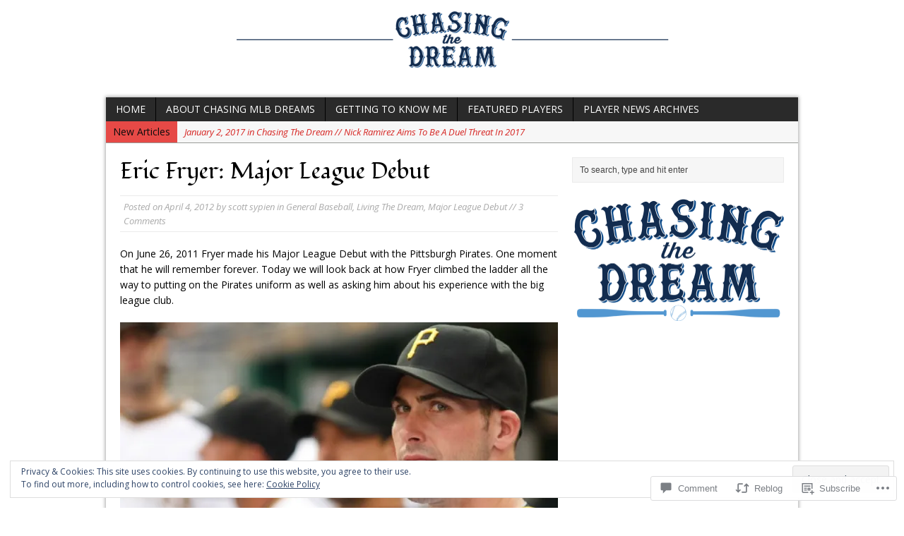

--- FILE ---
content_type: text/html; charset=UTF-8
request_url: https://chasingmlbdreams.com/2012/04/04/living-the-dream-the-eric-fryer-story-and-interview/
body_size: 40784
content:
<!DOCTYPE html>
<html class="no-js mh-large mh-two-sb wt-layout3" lang="en">
<head>
<meta charset="UTF-8">
<link rel="profile" href="http://gmpg.org/xfn/11" />
<link rel="pingback" href="https://chasingmlbdreams.com/xmlrpc.php" />
<title>Eric Fryer: Major League Debut &#8211; Chasing MLB Dreams</title>
<script type="text/javascript">
  WebFontConfig = {"google":{"families":["Fondamento:r:latin,latin-ext"]},"api_url":"https:\/\/fonts-api.wp.com\/css"};
  (function() {
    var wf = document.createElement('script');
    wf.src = '/wp-content/plugins/custom-fonts/js/webfont.js';
    wf.type = 'text/javascript';
    wf.async = 'true';
    var s = document.getElementsByTagName('script')[0];
    s.parentNode.insertBefore(wf, s);
	})();
</script><style id="jetpack-custom-fonts-css">.wf-active h1{font-style:normal;font-weight:400}.wf-active h2{font-style:normal;font-weight:400}.wf-active h3{font-style:normal;font-weight:400}.wf-active h4{font-style:normal;font-weight:400}.wf-active h5{font-style:normal;font-weight:400}.wf-active h6{font-style:normal;font-weight:400}.wf-active h1, .wf-active h2, .wf-active h3, .wf-active h4, .wf-active h5, .wf-active h6, .wf-active .wf-active h1, .wf-active .wf-active h2, .wf-active .wf-active h3, .wf-active .wf-active h4, .wf-active .wf-active h5, .wf-active .wf-active h6{font-family:"Fondamento",cursive;font-weight:400;font-style:normal}</style>
<meta name='robots' content='max-image-preview:large' />
<!--[if lt IE 9]>
<script src="https://s0.wp.com/wp-content/themes/premium/mh-magazine/js/css3-mediaqueries.js?m=1446142112i"></script>
<![endif]-->
<meta name="viewport" content="width=device-width, initial-scale=1.0">

<!-- Async WordPress.com Remote Login -->
<script id="wpcom_remote_login_js">
var wpcom_remote_login_extra_auth = '';
function wpcom_remote_login_remove_dom_node_id( element_id ) {
	var dom_node = document.getElementById( element_id );
	if ( dom_node ) { dom_node.parentNode.removeChild( dom_node ); }
}
function wpcom_remote_login_remove_dom_node_classes( class_name ) {
	var dom_nodes = document.querySelectorAll( '.' + class_name );
	for ( var i = 0; i < dom_nodes.length; i++ ) {
		dom_nodes[ i ].parentNode.removeChild( dom_nodes[ i ] );
	}
}
function wpcom_remote_login_final_cleanup() {
	wpcom_remote_login_remove_dom_node_classes( "wpcom_remote_login_msg" );
	wpcom_remote_login_remove_dom_node_id( "wpcom_remote_login_key" );
	wpcom_remote_login_remove_dom_node_id( "wpcom_remote_login_validate" );
	wpcom_remote_login_remove_dom_node_id( "wpcom_remote_login_js" );
	wpcom_remote_login_remove_dom_node_id( "wpcom_request_access_iframe" );
	wpcom_remote_login_remove_dom_node_id( "wpcom_request_access_styles" );
}

// Watch for messages back from the remote login
window.addEventListener( "message", function( e ) {
	if ( e.origin === "https://r-login.wordpress.com" ) {
		var data = {};
		try {
			data = JSON.parse( e.data );
		} catch( e ) {
			wpcom_remote_login_final_cleanup();
			return;
		}

		if ( data.msg === 'LOGIN' ) {
			// Clean up the login check iframe
			wpcom_remote_login_remove_dom_node_id( "wpcom_remote_login_key" );

			var id_regex = new RegExp( /^[0-9]+$/ );
			var token_regex = new RegExp( /^.*|.*|.*$/ );
			if (
				token_regex.test( data.token )
				&& id_regex.test( data.wpcomid )
			) {
				// We have everything we need to ask for a login
				var script = document.createElement( "script" );
				script.setAttribute( "id", "wpcom_remote_login_validate" );
				script.src = '/remote-login.php?wpcom_remote_login=validate'
					+ '&wpcomid=' + data.wpcomid
					+ '&token=' + encodeURIComponent( data.token )
					+ '&host=' + window.location.protocol
					+ '//' + window.location.hostname
					+ '&postid=367'
					+ '&is_singular=1';
				document.body.appendChild( script );
			}

			return;
		}

		// Safari ITP, not logged in, so redirect
		if ( data.msg === 'LOGIN-REDIRECT' ) {
			window.location = 'https://wordpress.com/log-in?redirect_to=' + window.location.href;
			return;
		}

		// Safari ITP, storage access failed, remove the request
		if ( data.msg === 'LOGIN-REMOVE' ) {
			var css_zap = 'html { -webkit-transition: margin-top 1s; transition: margin-top 1s; } /* 9001 */ html { margin-top: 0 !important; } * html body { margin-top: 0 !important; } @media screen and ( max-width: 782px ) { html { margin-top: 0 !important; } * html body { margin-top: 0 !important; } }';
			var style_zap = document.createElement( 'style' );
			style_zap.type = 'text/css';
			style_zap.appendChild( document.createTextNode( css_zap ) );
			document.body.appendChild( style_zap );

			var e = document.getElementById( 'wpcom_request_access_iframe' );
			e.parentNode.removeChild( e );

			document.cookie = 'wordpress_com_login_access=denied; path=/; max-age=31536000';

			return;
		}

		// Safari ITP
		if ( data.msg === 'REQUEST_ACCESS' ) {
			console.log( 'request access: safari' );

			// Check ITP iframe enable/disable knob
			if ( wpcom_remote_login_extra_auth !== 'safari_itp_iframe' ) {
				return;
			}

			// If we are in a "private window" there is no ITP.
			var private_window = false;
			try {
				var opendb = window.openDatabase( null, null, null, null );
			} catch( e ) {
				private_window = true;
			}

			if ( private_window ) {
				console.log( 'private window' );
				return;
			}

			var iframe = document.createElement( 'iframe' );
			iframe.id = 'wpcom_request_access_iframe';
			iframe.setAttribute( 'scrolling', 'no' );
			iframe.setAttribute( 'sandbox', 'allow-storage-access-by-user-activation allow-scripts allow-same-origin allow-top-navigation-by-user-activation' );
			iframe.src = 'https://r-login.wordpress.com/remote-login.php?wpcom_remote_login=request_access&origin=' + encodeURIComponent( data.origin ) + '&wpcomid=' + encodeURIComponent( data.wpcomid );

			var css = 'html { -webkit-transition: margin-top 1s; transition: margin-top 1s; } /* 9001 */ html { margin-top: 46px !important; } * html body { margin-top: 46px !important; } @media screen and ( max-width: 660px ) { html { margin-top: 71px !important; } * html body { margin-top: 71px !important; } #wpcom_request_access_iframe { display: block; height: 71px !important; } } #wpcom_request_access_iframe { border: 0px; height: 46px; position: fixed; top: 0; left: 0; width: 100%; min-width: 100%; z-index: 99999; background: #23282d; } ';

			var style = document.createElement( 'style' );
			style.type = 'text/css';
			style.id = 'wpcom_request_access_styles';
			style.appendChild( document.createTextNode( css ) );
			document.body.appendChild( style );

			document.body.appendChild( iframe );
		}

		if ( data.msg === 'DONE' ) {
			wpcom_remote_login_final_cleanup();
		}
	}
}, false );

// Inject the remote login iframe after the page has had a chance to load
// more critical resources
window.addEventListener( "DOMContentLoaded", function( e ) {
	var iframe = document.createElement( "iframe" );
	iframe.style.display = "none";
	iframe.setAttribute( "scrolling", "no" );
	iframe.setAttribute( "id", "wpcom_remote_login_key" );
	iframe.src = "https://r-login.wordpress.com/remote-login.php"
		+ "?wpcom_remote_login=key"
		+ "&origin=aHR0cHM6Ly9jaGFzaW5nbWxiZHJlYW1zLmNvbQ%3D%3D"
		+ "&wpcomid=30674659"
		+ "&time=" + Math.floor( Date.now() / 1000 );
	document.body.appendChild( iframe );
}, false );
</script>
<link rel='dns-prefetch' href='//s0.wp.com' />
<link rel='dns-prefetch' href='//fonts-api.wp.com' />
<link rel='dns-prefetch' href='//widgets.wp.com' />
<link rel='dns-prefetch' href='//af.pubmine.com' />
<link rel="alternate" type="application/rss+xml" title="Chasing MLB Dreams &raquo; Feed" href="https://chasingmlbdreams.com/feed/" />
<link rel="alternate" type="application/rss+xml" title="Chasing MLB Dreams &raquo; Comments Feed" href="https://chasingmlbdreams.com/comments/feed/" />
<link rel="alternate" type="application/rss+xml" title="Chasing MLB Dreams &raquo; Eric Fryer: Major League&nbsp;Debut Comments Feed" href="https://chasingmlbdreams.com/2012/04/04/living-the-dream-the-eric-fryer-story-and-interview/feed/" />
	<script type="text/javascript">
		/* <![CDATA[ */
		function addLoadEvent(func) {
			var oldonload = window.onload;
			if (typeof window.onload != 'function') {
				window.onload = func;
			} else {
				window.onload = function () {
					oldonload();
					func();
				}
			}
		}
		/* ]]> */
	</script>
	<link rel='stylesheet' id='mh-open-sans-css' href='https://fonts-api.wp.com/css?family=Open+Sans:300italic,400italic,600italic,700italic,800italic,400,300,600,800,700' media='all' />
<link crossorigin='anonymous' rel='stylesheet' id='all-css-2-1' href='/_static/??-eJx9jFEKwjAQRC9kXKqV+iOeJSRLSbPJBndD6O1tpFAQ8WfgMTMPWjGOs2JWSNUUqnPIAi34GVUA69ZyDGjINlBMhayigOhKeHYiJ/gtWFCLdXFnSMw9fKXt/MIu8aaw6Bf9U1KIeIg/1OfP9Bim2/VyH6dhXN5pUk2g&cssminify=yes' type='text/css' media='all' />
<style id='wp-emoji-styles-inline-css'>

	img.wp-smiley, img.emoji {
		display: inline !important;
		border: none !important;
		box-shadow: none !important;
		height: 1em !important;
		width: 1em !important;
		margin: 0 0.07em !important;
		vertical-align: -0.1em !important;
		background: none !important;
		padding: 0 !important;
	}
/*# sourceURL=wp-emoji-styles-inline-css */
</style>
<link crossorigin='anonymous' rel='stylesheet' id='all-css-4-1' href='/wp-content/plugins/gutenberg-core/v22.4.0/build/styles/block-library/style.min.css?m=1768935615i&cssminify=yes' type='text/css' media='all' />
<style id='wp-block-library-inline-css'>
.has-text-align-justify {
	text-align:justify;
}
.has-text-align-justify{text-align:justify;}

/*# sourceURL=wp-block-library-inline-css */
</style><style id='global-styles-inline-css'>
:root{--wp--preset--aspect-ratio--square: 1;--wp--preset--aspect-ratio--4-3: 4/3;--wp--preset--aspect-ratio--3-4: 3/4;--wp--preset--aspect-ratio--3-2: 3/2;--wp--preset--aspect-ratio--2-3: 2/3;--wp--preset--aspect-ratio--16-9: 16/9;--wp--preset--aspect-ratio--9-16: 9/16;--wp--preset--color--black: #000000;--wp--preset--color--cyan-bluish-gray: #abb8c3;--wp--preset--color--white: #ffffff;--wp--preset--color--pale-pink: #f78da7;--wp--preset--color--vivid-red: #cf2e2e;--wp--preset--color--luminous-vivid-orange: #ff6900;--wp--preset--color--luminous-vivid-amber: #fcb900;--wp--preset--color--light-green-cyan: #7bdcb5;--wp--preset--color--vivid-green-cyan: #00d084;--wp--preset--color--pale-cyan-blue: #8ed1fc;--wp--preset--color--vivid-cyan-blue: #0693e3;--wp--preset--color--vivid-purple: #9b51e0;--wp--preset--gradient--vivid-cyan-blue-to-vivid-purple: linear-gradient(135deg,rgb(6,147,227) 0%,rgb(155,81,224) 100%);--wp--preset--gradient--light-green-cyan-to-vivid-green-cyan: linear-gradient(135deg,rgb(122,220,180) 0%,rgb(0,208,130) 100%);--wp--preset--gradient--luminous-vivid-amber-to-luminous-vivid-orange: linear-gradient(135deg,rgb(252,185,0) 0%,rgb(255,105,0) 100%);--wp--preset--gradient--luminous-vivid-orange-to-vivid-red: linear-gradient(135deg,rgb(255,105,0) 0%,rgb(207,46,46) 100%);--wp--preset--gradient--very-light-gray-to-cyan-bluish-gray: linear-gradient(135deg,rgb(238,238,238) 0%,rgb(169,184,195) 100%);--wp--preset--gradient--cool-to-warm-spectrum: linear-gradient(135deg,rgb(74,234,220) 0%,rgb(151,120,209) 20%,rgb(207,42,186) 40%,rgb(238,44,130) 60%,rgb(251,105,98) 80%,rgb(254,248,76) 100%);--wp--preset--gradient--blush-light-purple: linear-gradient(135deg,rgb(255,206,236) 0%,rgb(152,150,240) 100%);--wp--preset--gradient--blush-bordeaux: linear-gradient(135deg,rgb(254,205,165) 0%,rgb(254,45,45) 50%,rgb(107,0,62) 100%);--wp--preset--gradient--luminous-dusk: linear-gradient(135deg,rgb(255,203,112) 0%,rgb(199,81,192) 50%,rgb(65,88,208) 100%);--wp--preset--gradient--pale-ocean: linear-gradient(135deg,rgb(255,245,203) 0%,rgb(182,227,212) 50%,rgb(51,167,181) 100%);--wp--preset--gradient--electric-grass: linear-gradient(135deg,rgb(202,248,128) 0%,rgb(113,206,126) 100%);--wp--preset--gradient--midnight: linear-gradient(135deg,rgb(2,3,129) 0%,rgb(40,116,252) 100%);--wp--preset--font-size--small: 13px;--wp--preset--font-size--medium: 20px;--wp--preset--font-size--large: 36px;--wp--preset--font-size--x-large: 42px;--wp--preset--font-family--albert-sans: 'Albert Sans', sans-serif;--wp--preset--font-family--alegreya: Alegreya, serif;--wp--preset--font-family--arvo: Arvo, serif;--wp--preset--font-family--bodoni-moda: 'Bodoni Moda', serif;--wp--preset--font-family--bricolage-grotesque: 'Bricolage Grotesque', sans-serif;--wp--preset--font-family--cabin: Cabin, sans-serif;--wp--preset--font-family--chivo: Chivo, sans-serif;--wp--preset--font-family--commissioner: Commissioner, sans-serif;--wp--preset--font-family--cormorant: Cormorant, serif;--wp--preset--font-family--courier-prime: 'Courier Prime', monospace;--wp--preset--font-family--crimson-pro: 'Crimson Pro', serif;--wp--preset--font-family--dm-mono: 'DM Mono', monospace;--wp--preset--font-family--dm-sans: 'DM Sans', sans-serif;--wp--preset--font-family--dm-serif-display: 'DM Serif Display', serif;--wp--preset--font-family--domine: Domine, serif;--wp--preset--font-family--eb-garamond: 'EB Garamond', serif;--wp--preset--font-family--epilogue: Epilogue, sans-serif;--wp--preset--font-family--fahkwang: Fahkwang, sans-serif;--wp--preset--font-family--figtree: Figtree, sans-serif;--wp--preset--font-family--fira-sans: 'Fira Sans', sans-serif;--wp--preset--font-family--fjalla-one: 'Fjalla One', sans-serif;--wp--preset--font-family--fraunces: Fraunces, serif;--wp--preset--font-family--gabarito: Gabarito, system-ui;--wp--preset--font-family--ibm-plex-mono: 'IBM Plex Mono', monospace;--wp--preset--font-family--ibm-plex-sans: 'IBM Plex Sans', sans-serif;--wp--preset--font-family--ibarra-real-nova: 'Ibarra Real Nova', serif;--wp--preset--font-family--instrument-serif: 'Instrument Serif', serif;--wp--preset--font-family--inter: Inter, sans-serif;--wp--preset--font-family--josefin-sans: 'Josefin Sans', sans-serif;--wp--preset--font-family--jost: Jost, sans-serif;--wp--preset--font-family--libre-baskerville: 'Libre Baskerville', serif;--wp--preset--font-family--libre-franklin: 'Libre Franklin', sans-serif;--wp--preset--font-family--literata: Literata, serif;--wp--preset--font-family--lora: Lora, serif;--wp--preset--font-family--merriweather: Merriweather, serif;--wp--preset--font-family--montserrat: Montserrat, sans-serif;--wp--preset--font-family--newsreader: Newsreader, serif;--wp--preset--font-family--noto-sans-mono: 'Noto Sans Mono', sans-serif;--wp--preset--font-family--nunito: Nunito, sans-serif;--wp--preset--font-family--open-sans: 'Open Sans', sans-serif;--wp--preset--font-family--overpass: Overpass, sans-serif;--wp--preset--font-family--pt-serif: 'PT Serif', serif;--wp--preset--font-family--petrona: Petrona, serif;--wp--preset--font-family--piazzolla: Piazzolla, serif;--wp--preset--font-family--playfair-display: 'Playfair Display', serif;--wp--preset--font-family--plus-jakarta-sans: 'Plus Jakarta Sans', sans-serif;--wp--preset--font-family--poppins: Poppins, sans-serif;--wp--preset--font-family--raleway: Raleway, sans-serif;--wp--preset--font-family--roboto: Roboto, sans-serif;--wp--preset--font-family--roboto-slab: 'Roboto Slab', serif;--wp--preset--font-family--rubik: Rubik, sans-serif;--wp--preset--font-family--rufina: Rufina, serif;--wp--preset--font-family--sora: Sora, sans-serif;--wp--preset--font-family--source-sans-3: 'Source Sans 3', sans-serif;--wp--preset--font-family--source-serif-4: 'Source Serif 4', serif;--wp--preset--font-family--space-mono: 'Space Mono', monospace;--wp--preset--font-family--syne: Syne, sans-serif;--wp--preset--font-family--texturina: Texturina, serif;--wp--preset--font-family--urbanist: Urbanist, sans-serif;--wp--preset--font-family--work-sans: 'Work Sans', sans-serif;--wp--preset--spacing--20: 0.44rem;--wp--preset--spacing--30: 0.67rem;--wp--preset--spacing--40: 1rem;--wp--preset--spacing--50: 1.5rem;--wp--preset--spacing--60: 2.25rem;--wp--preset--spacing--70: 3.38rem;--wp--preset--spacing--80: 5.06rem;--wp--preset--shadow--natural: 6px 6px 9px rgba(0, 0, 0, 0.2);--wp--preset--shadow--deep: 12px 12px 50px rgba(0, 0, 0, 0.4);--wp--preset--shadow--sharp: 6px 6px 0px rgba(0, 0, 0, 0.2);--wp--preset--shadow--outlined: 6px 6px 0px -3px rgb(255, 255, 255), 6px 6px rgb(0, 0, 0);--wp--preset--shadow--crisp: 6px 6px 0px rgb(0, 0, 0);}:where(body) { margin: 0; }:where(.is-layout-flex){gap: 0.5em;}:where(.is-layout-grid){gap: 0.5em;}body .is-layout-flex{display: flex;}.is-layout-flex{flex-wrap: wrap;align-items: center;}.is-layout-flex > :is(*, div){margin: 0;}body .is-layout-grid{display: grid;}.is-layout-grid > :is(*, div){margin: 0;}body{padding-top: 0px;padding-right: 0px;padding-bottom: 0px;padding-left: 0px;}:root :where(.wp-element-button, .wp-block-button__link){background-color: #32373c;border-width: 0;color: #fff;font-family: inherit;font-size: inherit;font-style: inherit;font-weight: inherit;letter-spacing: inherit;line-height: inherit;padding-top: calc(0.667em + 2px);padding-right: calc(1.333em + 2px);padding-bottom: calc(0.667em + 2px);padding-left: calc(1.333em + 2px);text-decoration: none;text-transform: inherit;}.has-black-color{color: var(--wp--preset--color--black) !important;}.has-cyan-bluish-gray-color{color: var(--wp--preset--color--cyan-bluish-gray) !important;}.has-white-color{color: var(--wp--preset--color--white) !important;}.has-pale-pink-color{color: var(--wp--preset--color--pale-pink) !important;}.has-vivid-red-color{color: var(--wp--preset--color--vivid-red) !important;}.has-luminous-vivid-orange-color{color: var(--wp--preset--color--luminous-vivid-orange) !important;}.has-luminous-vivid-amber-color{color: var(--wp--preset--color--luminous-vivid-amber) !important;}.has-light-green-cyan-color{color: var(--wp--preset--color--light-green-cyan) !important;}.has-vivid-green-cyan-color{color: var(--wp--preset--color--vivid-green-cyan) !important;}.has-pale-cyan-blue-color{color: var(--wp--preset--color--pale-cyan-blue) !important;}.has-vivid-cyan-blue-color{color: var(--wp--preset--color--vivid-cyan-blue) !important;}.has-vivid-purple-color{color: var(--wp--preset--color--vivid-purple) !important;}.has-black-background-color{background-color: var(--wp--preset--color--black) !important;}.has-cyan-bluish-gray-background-color{background-color: var(--wp--preset--color--cyan-bluish-gray) !important;}.has-white-background-color{background-color: var(--wp--preset--color--white) !important;}.has-pale-pink-background-color{background-color: var(--wp--preset--color--pale-pink) !important;}.has-vivid-red-background-color{background-color: var(--wp--preset--color--vivid-red) !important;}.has-luminous-vivid-orange-background-color{background-color: var(--wp--preset--color--luminous-vivid-orange) !important;}.has-luminous-vivid-amber-background-color{background-color: var(--wp--preset--color--luminous-vivid-amber) !important;}.has-light-green-cyan-background-color{background-color: var(--wp--preset--color--light-green-cyan) !important;}.has-vivid-green-cyan-background-color{background-color: var(--wp--preset--color--vivid-green-cyan) !important;}.has-pale-cyan-blue-background-color{background-color: var(--wp--preset--color--pale-cyan-blue) !important;}.has-vivid-cyan-blue-background-color{background-color: var(--wp--preset--color--vivid-cyan-blue) !important;}.has-vivid-purple-background-color{background-color: var(--wp--preset--color--vivid-purple) !important;}.has-black-border-color{border-color: var(--wp--preset--color--black) !important;}.has-cyan-bluish-gray-border-color{border-color: var(--wp--preset--color--cyan-bluish-gray) !important;}.has-white-border-color{border-color: var(--wp--preset--color--white) !important;}.has-pale-pink-border-color{border-color: var(--wp--preset--color--pale-pink) !important;}.has-vivid-red-border-color{border-color: var(--wp--preset--color--vivid-red) !important;}.has-luminous-vivid-orange-border-color{border-color: var(--wp--preset--color--luminous-vivid-orange) !important;}.has-luminous-vivid-amber-border-color{border-color: var(--wp--preset--color--luminous-vivid-amber) !important;}.has-light-green-cyan-border-color{border-color: var(--wp--preset--color--light-green-cyan) !important;}.has-vivid-green-cyan-border-color{border-color: var(--wp--preset--color--vivid-green-cyan) !important;}.has-pale-cyan-blue-border-color{border-color: var(--wp--preset--color--pale-cyan-blue) !important;}.has-vivid-cyan-blue-border-color{border-color: var(--wp--preset--color--vivid-cyan-blue) !important;}.has-vivid-purple-border-color{border-color: var(--wp--preset--color--vivid-purple) !important;}.has-vivid-cyan-blue-to-vivid-purple-gradient-background{background: var(--wp--preset--gradient--vivid-cyan-blue-to-vivid-purple) !important;}.has-light-green-cyan-to-vivid-green-cyan-gradient-background{background: var(--wp--preset--gradient--light-green-cyan-to-vivid-green-cyan) !important;}.has-luminous-vivid-amber-to-luminous-vivid-orange-gradient-background{background: var(--wp--preset--gradient--luminous-vivid-amber-to-luminous-vivid-orange) !important;}.has-luminous-vivid-orange-to-vivid-red-gradient-background{background: var(--wp--preset--gradient--luminous-vivid-orange-to-vivid-red) !important;}.has-very-light-gray-to-cyan-bluish-gray-gradient-background{background: var(--wp--preset--gradient--very-light-gray-to-cyan-bluish-gray) !important;}.has-cool-to-warm-spectrum-gradient-background{background: var(--wp--preset--gradient--cool-to-warm-spectrum) !important;}.has-blush-light-purple-gradient-background{background: var(--wp--preset--gradient--blush-light-purple) !important;}.has-blush-bordeaux-gradient-background{background: var(--wp--preset--gradient--blush-bordeaux) !important;}.has-luminous-dusk-gradient-background{background: var(--wp--preset--gradient--luminous-dusk) !important;}.has-pale-ocean-gradient-background{background: var(--wp--preset--gradient--pale-ocean) !important;}.has-electric-grass-gradient-background{background: var(--wp--preset--gradient--electric-grass) !important;}.has-midnight-gradient-background{background: var(--wp--preset--gradient--midnight) !important;}.has-small-font-size{font-size: var(--wp--preset--font-size--small) !important;}.has-medium-font-size{font-size: var(--wp--preset--font-size--medium) !important;}.has-large-font-size{font-size: var(--wp--preset--font-size--large) !important;}.has-x-large-font-size{font-size: var(--wp--preset--font-size--x-large) !important;}.has-albert-sans-font-family{font-family: var(--wp--preset--font-family--albert-sans) !important;}.has-alegreya-font-family{font-family: var(--wp--preset--font-family--alegreya) !important;}.has-arvo-font-family{font-family: var(--wp--preset--font-family--arvo) !important;}.has-bodoni-moda-font-family{font-family: var(--wp--preset--font-family--bodoni-moda) !important;}.has-bricolage-grotesque-font-family{font-family: var(--wp--preset--font-family--bricolage-grotesque) !important;}.has-cabin-font-family{font-family: var(--wp--preset--font-family--cabin) !important;}.has-chivo-font-family{font-family: var(--wp--preset--font-family--chivo) !important;}.has-commissioner-font-family{font-family: var(--wp--preset--font-family--commissioner) !important;}.has-cormorant-font-family{font-family: var(--wp--preset--font-family--cormorant) !important;}.has-courier-prime-font-family{font-family: var(--wp--preset--font-family--courier-prime) !important;}.has-crimson-pro-font-family{font-family: var(--wp--preset--font-family--crimson-pro) !important;}.has-dm-mono-font-family{font-family: var(--wp--preset--font-family--dm-mono) !important;}.has-dm-sans-font-family{font-family: var(--wp--preset--font-family--dm-sans) !important;}.has-dm-serif-display-font-family{font-family: var(--wp--preset--font-family--dm-serif-display) !important;}.has-domine-font-family{font-family: var(--wp--preset--font-family--domine) !important;}.has-eb-garamond-font-family{font-family: var(--wp--preset--font-family--eb-garamond) !important;}.has-epilogue-font-family{font-family: var(--wp--preset--font-family--epilogue) !important;}.has-fahkwang-font-family{font-family: var(--wp--preset--font-family--fahkwang) !important;}.has-figtree-font-family{font-family: var(--wp--preset--font-family--figtree) !important;}.has-fira-sans-font-family{font-family: var(--wp--preset--font-family--fira-sans) !important;}.has-fjalla-one-font-family{font-family: var(--wp--preset--font-family--fjalla-one) !important;}.has-fraunces-font-family{font-family: var(--wp--preset--font-family--fraunces) !important;}.has-gabarito-font-family{font-family: var(--wp--preset--font-family--gabarito) !important;}.has-ibm-plex-mono-font-family{font-family: var(--wp--preset--font-family--ibm-plex-mono) !important;}.has-ibm-plex-sans-font-family{font-family: var(--wp--preset--font-family--ibm-plex-sans) !important;}.has-ibarra-real-nova-font-family{font-family: var(--wp--preset--font-family--ibarra-real-nova) !important;}.has-instrument-serif-font-family{font-family: var(--wp--preset--font-family--instrument-serif) !important;}.has-inter-font-family{font-family: var(--wp--preset--font-family--inter) !important;}.has-josefin-sans-font-family{font-family: var(--wp--preset--font-family--josefin-sans) !important;}.has-jost-font-family{font-family: var(--wp--preset--font-family--jost) !important;}.has-libre-baskerville-font-family{font-family: var(--wp--preset--font-family--libre-baskerville) !important;}.has-libre-franklin-font-family{font-family: var(--wp--preset--font-family--libre-franklin) !important;}.has-literata-font-family{font-family: var(--wp--preset--font-family--literata) !important;}.has-lora-font-family{font-family: var(--wp--preset--font-family--lora) !important;}.has-merriweather-font-family{font-family: var(--wp--preset--font-family--merriweather) !important;}.has-montserrat-font-family{font-family: var(--wp--preset--font-family--montserrat) !important;}.has-newsreader-font-family{font-family: var(--wp--preset--font-family--newsreader) !important;}.has-noto-sans-mono-font-family{font-family: var(--wp--preset--font-family--noto-sans-mono) !important;}.has-nunito-font-family{font-family: var(--wp--preset--font-family--nunito) !important;}.has-open-sans-font-family{font-family: var(--wp--preset--font-family--open-sans) !important;}.has-overpass-font-family{font-family: var(--wp--preset--font-family--overpass) !important;}.has-pt-serif-font-family{font-family: var(--wp--preset--font-family--pt-serif) !important;}.has-petrona-font-family{font-family: var(--wp--preset--font-family--petrona) !important;}.has-piazzolla-font-family{font-family: var(--wp--preset--font-family--piazzolla) !important;}.has-playfair-display-font-family{font-family: var(--wp--preset--font-family--playfair-display) !important;}.has-plus-jakarta-sans-font-family{font-family: var(--wp--preset--font-family--plus-jakarta-sans) !important;}.has-poppins-font-family{font-family: var(--wp--preset--font-family--poppins) !important;}.has-raleway-font-family{font-family: var(--wp--preset--font-family--raleway) !important;}.has-roboto-font-family{font-family: var(--wp--preset--font-family--roboto) !important;}.has-roboto-slab-font-family{font-family: var(--wp--preset--font-family--roboto-slab) !important;}.has-rubik-font-family{font-family: var(--wp--preset--font-family--rubik) !important;}.has-rufina-font-family{font-family: var(--wp--preset--font-family--rufina) !important;}.has-sora-font-family{font-family: var(--wp--preset--font-family--sora) !important;}.has-source-sans-3-font-family{font-family: var(--wp--preset--font-family--source-sans-3) !important;}.has-source-serif-4-font-family{font-family: var(--wp--preset--font-family--source-serif-4) !important;}.has-space-mono-font-family{font-family: var(--wp--preset--font-family--space-mono) !important;}.has-syne-font-family{font-family: var(--wp--preset--font-family--syne) !important;}.has-texturina-font-family{font-family: var(--wp--preset--font-family--texturina) !important;}.has-urbanist-font-family{font-family: var(--wp--preset--font-family--urbanist) !important;}.has-work-sans-font-family{font-family: var(--wp--preset--font-family--work-sans) !important;}
/*# sourceURL=global-styles-inline-css */
</style>

<style id='classic-theme-styles-inline-css'>
.wp-block-button__link{background-color:#32373c;border-radius:9999px;box-shadow:none;color:#fff;font-size:1.125em;padding:calc(.667em + 2px) calc(1.333em + 2px);text-decoration:none}.wp-block-file__button{background:#32373c;color:#fff}.wp-block-accordion-heading{margin:0}.wp-block-accordion-heading__toggle{background-color:inherit!important;color:inherit!important}.wp-block-accordion-heading__toggle:not(:focus-visible){outline:none}.wp-block-accordion-heading__toggle:focus,.wp-block-accordion-heading__toggle:hover{background-color:inherit!important;border:none;box-shadow:none;color:inherit;padding:var(--wp--preset--spacing--20,1em) 0;text-decoration:none}.wp-block-accordion-heading__toggle:focus-visible{outline:auto;outline-offset:0}
/*# sourceURL=/wp-content/plugins/gutenberg-core/v22.4.0/build/styles/block-library/classic.min.css */
</style>
<link crossorigin='anonymous' rel='stylesheet' id='all-css-6-1' href='/_static/??-eJx9jskOwjAMRH+IYPblgPgUlMWClDqJYqf9fVxVXABxseSZefbAWIzPSTAJUDOlb/eYGHyuqDoVK6AJwhAt9kgaW3rmBfzGxqKMca5UZDY6KTYy8lCQ/3EdSrH+aVSaT8wGUM7pbd4GTCFXsE0yWZHovzDg6sG12AcYsDp9reLUmT/3qcyVLuvj4bRd7fbnTfcCmvdj7g==&cssminify=yes' type='text/css' media='all' />
<link rel='stylesheet' id='verbum-gutenberg-css-css' href='https://widgets.wp.com/verbum-block-editor/block-editor.css?ver=1738686361' media='all' />
<link crossorigin='anonymous' rel='stylesheet' id='all-css-8-1' href='/wp-content/themes/premium/mh-magazine/style.css?m=1522181556i&cssminify=yes' type='text/css' media='all' />
<style id='jetpack_facebook_likebox-inline-css'>
.widget_facebook_likebox {
	overflow: hidden;
}

/*# sourceURL=/wp-content/mu-plugins/jetpack-plugin/moon/modules/widgets/facebook-likebox/style.css */
</style>
<link crossorigin='anonymous' rel='stylesheet' id='all-css-10-1' href='/_static/??-eJzTLy/QTc7PK0nNK9HPLdUtyClNz8wr1i9KTcrJTwcy0/WTi5G5ekCujj52Temp+bo5+cmJJZn5eSgc3bScxMwikFb7XFtDE1NLExMLc0OTLACohS2q&cssminify=yes' type='text/css' media='all' />
<link crossorigin='anonymous' rel='stylesheet' id='print-css-11-1' href='/wp-content/mu-plugins/global-print/global-print.css?m=1465851035i&cssminify=yes' type='text/css' media='print' />
<style id='jetpack-global-styles-frontend-style-inline-css'>
:root { --font-headings: unset; --font-base: unset; --font-headings-default: -apple-system,BlinkMacSystemFont,"Segoe UI",Roboto,Oxygen-Sans,Ubuntu,Cantarell,"Helvetica Neue",sans-serif; --font-base-default: -apple-system,BlinkMacSystemFont,"Segoe UI",Roboto,Oxygen-Sans,Ubuntu,Cantarell,"Helvetica Neue",sans-serif;}
/*# sourceURL=jetpack-global-styles-frontend-style-inline-css */
</style>
<link crossorigin='anonymous' rel='stylesheet' id='all-css-14-1' href='/_static/??-eJyNjcEKwjAQRH/IuFRT6kX8FNkmS5K6yQY3Qfx7bfEiXrwM82B4A49qnJRGpUHupnIPqSgs1Cq624chi6zhO5OCRryTR++fW00l7J3qDv43XVNxoOISsmEJol/wY2uR8vs3WggsM/I6uOTzMI3Hw8lOg11eUT1JKA==&cssminify=yes' type='text/css' media='all' />
<script type="text/javascript" id="jetpack_related-posts-js-extra">
/* <![CDATA[ */
var related_posts_js_options = {"post_heading":"h4"};
//# sourceURL=jetpack_related-posts-js-extra
/* ]]> */
</script>
<script type="text/javascript" id="scripts-js-extra">
/* <![CDATA[ */
var ajaxurl = "https://bigleaguedreams.wordpress.com/wp-admin/admin-ajax.php";
var mh_magazine_js_strings = {"mobile_nav":"Navigation"};
//# sourceURL=scripts-js-extra
/* ]]> */
</script>
<script type="text/javascript" id="wpcom-actionbar-placeholder-js-extra">
/* <![CDATA[ */
var actionbardata = {"siteID":"30674659","postID":"367","siteURL":"https://chasingmlbdreams.com","xhrURL":"https://chasingmlbdreams.com/wp-admin/admin-ajax.php","nonce":"599d797d32","isLoggedIn":"","statusMessage":"","subsEmailDefault":"instantly","proxyScriptUrl":"https://s0.wp.com/wp-content/js/wpcom-proxy-request.js?m=1513050504i&amp;ver=20211021","shortlink":"https://wp.me/p24HSz-5V","i18n":{"followedText":"New posts from this site will now appear in your \u003Ca href=\"https://wordpress.com/reader\"\u003EReader\u003C/a\u003E","foldBar":"Collapse this bar","unfoldBar":"Expand this bar","shortLinkCopied":"Shortlink copied to clipboard."}};
//# sourceURL=wpcom-actionbar-placeholder-js-extra
/* ]]> */
</script>
<script type="text/javascript" id="jetpack-mu-wpcom-settings-js-before">
/* <![CDATA[ */
var JETPACK_MU_WPCOM_SETTINGS = {"assetsUrl":"https://s0.wp.com/wp-content/mu-plugins/jetpack-mu-wpcom-plugin/moon/jetpack_vendor/automattic/jetpack-mu-wpcom/src/build/"};
//# sourceURL=jetpack-mu-wpcom-settings-js-before
/* ]]> */
</script>
<script crossorigin='anonymous' type='text/javascript'  src='/_static/??-eJydkdFOwzAMRX+ILKNS4QnxC/wByhLTusR2SJxt3deTioIGgofyZFnX514ntqdkvLACq6VqUqwDcrETaHL+de0tibB9Rvb2UDEGmyE6hWCSFC3fux0h76ZyY6+MpzYT1aQs5/lTa2axBiiLOL1VyPNarg3+HDKEQ26hv6XpCNSQlIGwkqXRkBvcBRkWG5IAmfGSt2Hrbi8RziVis9iGK/LM7vivzKaqzk+jqGzji8+Y2kV+QIcow9ehT5KDC8X46Er5+GhPyR67pRgWNkNIy2Mf6eH2vu/3+7uu66d3h1/U3A=='></script>
<script type="text/javascript" id="rlt-proxy-js-after">
/* <![CDATA[ */
	rltInitialize( {"token":null,"iframeOrigins":["https:\/\/widgets.wp.com"]} );
//# sourceURL=rlt-proxy-js-after
/* ]]> */
</script>
<link rel="EditURI" type="application/rsd+xml" title="RSD" href="https://bigleaguedreams.wordpress.com/xmlrpc.php?rsd" />
<meta name="generator" content="WordPress.com" />
<link rel="canonical" href="https://chasingmlbdreams.com/2012/04/04/living-the-dream-the-eric-fryer-story-and-interview/" />
<link rel='shortlink' href='https://wp.me/p24HSz-5V' />
<link rel="alternate" type="application/json+oembed" href="https://public-api.wordpress.com/oembed/?format=json&amp;url=https%3A%2F%2Fchasingmlbdreams.com%2F2012%2F04%2F04%2Fliving-the-dream-the-eric-fryer-story-and-interview%2F&amp;for=wpcom-auto-discovery" /><link rel="alternate" type="application/xml+oembed" href="https://public-api.wordpress.com/oembed/?format=xml&amp;url=https%3A%2F%2Fchasingmlbdreams.com%2F2012%2F04%2F04%2Fliving-the-dream-the-eric-fryer-story-and-interview%2F&amp;for=wpcom-auto-discovery" />
<!-- Jetpack Open Graph Tags -->
<meta property="og:type" content="article" />
<meta property="og:title" content="Eric Fryer: Major League Debut" />
<meta property="og:url" content="https://chasingmlbdreams.com/2012/04/04/living-the-dream-the-eric-fryer-story-and-interview/" />
<meta property="og:description" content="On June 26, 2011 Fryer made his Major League Debut with the Pittsburgh Pirates. One moment that he will remember forever. Today we will look back at how Fryer climbed the ladder all the way to putt…" />
<meta property="article:published_time" content="2012-04-05T02:24:21+00:00" />
<meta property="article:modified_time" content="2015-02-05T04:55:09+00:00" />
<meta property="og:site_name" content="Chasing MLB Dreams" />
<meta property="og:image" content="https://chasingmlbdreams.com/wp-content/uploads/2012/04/efryer5.jpg" />
<meta property="og:image:width" content="620" />
<meta property="og:image:height" content="244" />
<meta property="og:image:alt" content="" />
<meta property="og:locale" content="en_US" />
<meta property="article:publisher" content="https://www.facebook.com/WordPresscom" />
<meta name="twitter:creator" content="@CTD_Sypien" />
<meta name="twitter:site" content="@CTD_Sypien" />
<meta name="twitter:text:title" content="Eric Fryer: Major League&nbsp;Debut" />
<meta name="twitter:image" content="https://chasingmlbdreams.com/wp-content/uploads/2012/04/efryer5.jpg?w=640" />
<meta name="twitter:card" content="summary_large_image" />

<!-- End Jetpack Open Graph Tags -->
<link rel="shortcut icon" type="image/x-icon" href="https://s0.wp.com/i/favicon.ico?m=1713425267i" sizes="16x16 24x24 32x32 48x48" />
<link rel="icon" type="image/x-icon" href="https://s0.wp.com/i/favicon.ico?m=1713425267i" sizes="16x16 24x24 32x32 48x48" />
<link rel="apple-touch-icon" href="https://s0.wp.com/i/webclip.png?m=1713868326i" />
<link rel='openid.server' href='https://chasingmlbdreams.com/?openidserver=1' />
<link rel='openid.delegate' href='https://chasingmlbdreams.com/' />
<link rel="search" type="application/opensearchdescription+xml" href="https://chasingmlbdreams.com/osd.xml" title="Chasing MLB Dreams" />
<link rel="search" type="application/opensearchdescription+xml" href="https://s1.wp.com/opensearch.xml" title="WordPress.com" />
<meta name="theme-color" content="#ffffff" />
		<style type="text/css">
			.recentcomments a {
				display: inline !important;
				padding: 0 !important;
				margin: 0 !important;
			}

			table.recentcommentsavatartop img.avatar, table.recentcommentsavatarend img.avatar {
				border: 0px;
				margin: 0;
			}

			table.recentcommentsavatartop a, table.recentcommentsavatarend a {
				border: 0px !important;
				background-color: transparent !important;
			}

			td.recentcommentsavatarend, td.recentcommentsavatartop {
				padding: 0px 0px 1px 0px;
				margin: 0px;
			}

			td.recentcommentstextend {
				border: none !important;
				padding: 0px 0px 2px 10px;
			}

			.rtl td.recentcommentstextend {
				padding: 0px 10px 2px 0px;
			}

			td.recentcommentstexttop {
				border: none;
				padding: 0px 0px 0px 10px;
			}

			.rtl td.recentcommentstexttop {
				padding: 0px 10px 0px 0px;
			}
		</style>
		<meta name="description" content="On June 26, 2011 Fryer made his Major League Debut with the Pittsburgh Pirates. One moment that he will remember forever. Today we will look back at how Fryer climbed the ladder all the way to putting on the Pirates uniform as well as asking him about his experience with the big league club." />
<style type="text/css" id="custom-background-css">
body.custom-background { background-color: #ffffff; }
</style>
	<script type="text/javascript">
/* <![CDATA[ */
var wa_client = {}; wa_client.cmd = []; wa_client.config = { 'blog_id': 30674659, 'blog_language': 'en', 'is_wordads': false, 'hosting_type': 0, 'afp_account_id': null, 'afp_host_id': 5038568878849053, 'theme': 'premium/mh-magazine', '_': { 'title': 'Advertisement', 'privacy_settings': 'Privacy Settings' }, 'formats': [ 'inline', 'belowpost', 'bottom_sticky', 'sidebar_sticky_right', 'sidebar', 'gutenberg_rectangle', 'gutenberg_leaderboard', 'gutenberg_mobile_leaderboard', 'gutenberg_skyscraper' ] };
/* ]]> */
</script>
		<script type="text/javascript">

			window.doNotSellCallback = function() {

				var linkElements = [
					'a[href="https://wordpress.com/?ref=footer_blog"]',
					'a[href="https://wordpress.com/?ref=footer_website"]',
					'a[href="https://wordpress.com/?ref=vertical_footer"]',
					'a[href^="https://wordpress.com/?ref=footer_segment_"]',
				].join(',');

				var dnsLink = document.createElement( 'a' );
				dnsLink.href = 'https://wordpress.com/advertising-program-optout/';
				dnsLink.classList.add( 'do-not-sell-link' );
				dnsLink.rel = 'nofollow';
				dnsLink.style.marginLeft = '0.5em';
				dnsLink.textContent = 'Do Not Sell or Share My Personal Information';

				var creditLinks = document.querySelectorAll( linkElements );

				if ( 0 === creditLinks.length ) {
					return false;
				}

				Array.prototype.forEach.call( creditLinks, function( el ) {
					el.insertAdjacentElement( 'afterend', dnsLink );
				});

				return true;
			};

		</script>
		<style type="text/css" id="custom-colors-css">.footer-nav li a { color: #0C0C0C;}
.sl-caption { color: #0C0C0C;}
.footer-nav li:hover > a { color: #999999;}
blockquote { color: #666666;}
.main-nav li a { color: #FFFFFF;}
.header-nav ul li:hover > ul a { color: #FFFFFF;}
.page-title-layout1 { color: #0C0C0C;}
.page-numbers:hover, .current, a:hover .pagelink { color: #0C0C0C;}
.main-nav li:hover > a { color: #0C0C0C;}
.main-nav ul ul li:hover > a { color: #0C0C0C;}
.ticker-title { color: #0C0C0C;}
.post-tags a:hover { color: #0C0C0C;}
.main-nav ul li:hover > ul li:hover > a { color: #0C0C0C;}
.header-nav li:hover a { color: #0C0C0C;}
.header-nav ul li:hover > ul li:hover a { color: #0C0C0C;}
input[type=submit] { color: #0C0C0C;}
#cancel-comment-reply-link { color: #0C0C0C;}
.pagelink { color: #0C0C0C;}
.subheading { color: #0C0C0C;}
.wt-layout2 .widget-title-link,  .wt-layout2 .widget-title-link:hover { color: #0C0C0C;}
.tagcloud a:hover,  .sb-widget .tagcloud a:hover,  .footer-widget .tagcloud a:hover { color: #0C0C0C;}
.main-nav ul li:hover > ul a { color: #FFFFFF;}
.carousel-layout1 .caption { color: #0C0C0C;}
footer { color: #FFFFFF;}
body { background-color: #ffffff;}
blockquote { background: #ffffff;}
news-ticker { border-color: #9a9b97;}
.main-nav ul li:hover > ul { background: #2a2a2a;}
.slide-caption { background: #2a2a2a;}
.carousel-layout1 { background: #2a2a2a;}
.meta { #ffffff: #2a2a2a;}
body { color: #000000;}
h1,  h2,  h3,  h4,  h5,  h6 { color: #000000;}
a { color: #000000;}
.header-nav li:hover { background-color: #e64946;}
a:hover { color: #D62522;}
.copyright a:hover { color: #E97876;}
blockquote { border-color: #e64946;}
.ticker-title { background: #e64946;}
.main-nav li:hover  { background: #e64946;}
.footer-nav { background: #e64946;}
.footer-nav ul li:hover > ul { background: #e64946;}
.slide-caption { border-color: #e64946;}
.slide-title:hover { color: #e64946;}
.slider-layout2 .flex-control-paging li a.flex-active { background: #e64946;}
.carousel-layout1 { border-color: #e64946;}
.carousel-layout1 .caption { background: #e64946;}
.carousel-layout2 .caption { background: #e64946;}
.carousel-layout2 .carousel-item-title:hover { color: #e64946;}
.page-title-layout1 { background: #e64946;}
.subheading { background: #e64946;}
.entry a { color: #D62522;}
.post-tags li:hover { background: #e64946;}
.related-title:hover { color: #e64946;}
.author-box-layout1  { border-color: #e64946;}
.page-numbers:hover,  .current,  a:hover .pagelink { background: #e64946;}
.pagelink { background: #e64946;}
.wt-layout1 .widget-title,  .wt-layout1 .footer-widget-title,  .wt-layout3 .footer-widget-title { border-color: #e64946;}
.wt-layout2 .widget-title,  .wt-layout2 .footer-widget-title { background: #e64946;}
.wt-layout3 .widget-title { border-color: #e64946;}
.sl-title:hover { color: #e64946;}
.sl-caption { background: #e64946;}
.tagcloud a:hover,  .sb-widget .tagcloud a:hover,  .footer-widget .tagcloud a:hover { background: #e64946;}
.commentlist .bypostauthor .vcard { border-color: #e64946;}
.comment-info { color: #e64946;}
input[type=submit] { background: #e64946;}
input[type=text]:hover,  textarea:hover { border-color: #e64946;}
#cancel-comment-reply-link { background: #e64946;}
.required { color: #e64946;}
.wpcf7-form input[type=email]:hover { border-color: #e64946;}
.mh-mobile .slide-caption { border-color: #e64946;}
#ticker a { color: #D62522;}
#ticker .meta { color: #D62522;}
</style>
<script type="text/javascript">
	window.google_analytics_uacct = "UA-52447-2";
</script>

<script type="text/javascript">
	var _gaq = _gaq || [];
	_gaq.push(['_setAccount', 'UA-52447-2']);
	_gaq.push(['_gat._anonymizeIp']);
	_gaq.push(['_setDomainName', 'none']);
	_gaq.push(['_setAllowLinker', true]);
	_gaq.push(['_initData']);
	_gaq.push(['_trackPageview']);

	(function() {
		var ga = document.createElement('script'); ga.type = 'text/javascript'; ga.async = true;
		ga.src = ('https:' == document.location.protocol ? 'https://ssl' : 'http://www') + '.google-analytics.com/ga.js';
		(document.getElementsByTagName('head')[0] || document.getElementsByTagName('body')[0]).appendChild(ga);
	})();
</script>
<link crossorigin='anonymous' rel='stylesheet' id='all-css-0-3' href='/_static/??-eJydj0sOwjAMBS9EsApFZYM4CgqOFblN4qhOFHF7ynfFAtjZ1nujMbRsUFKhVCBWk0P1nBRGKtni9NwhiiQ4cUI4B8FJQRtnmteouoLvCVFcDaSAdpaqFN6h1+FX4F3JU6KZl4Z+Hv+1bOw8leVXQbbBRHJszQOu5RLoxj3GQzfstpt9P3T9eAUe/33D&cssminify=yes' type='text/css' media='all' />
</head>
<body id="mh-mobile" class="wp-singular post-template-default single single-post postid-367 single-format-standard custom-background wp-theme-premiummh-magazine customizer-styles-applied jetpack-reblog-enabled">
	<aside class="header-widget">
		<div id="media_image-13" class="sb-widget widget_media_image"><style>.widget.widget_media_image { overflow: hidden; }.widget.widget_media_image img { height: auto; max-width: 100%; }</style><img width="620" height="84" src="https://chasingmlbdreams.com/wp-content/uploads/2015/06/ctd-header.png" class="image wp-image-1696 aligncenter attachment-full size-full" alt="" style="max-width: 100%; height: auto;" decoding="async" srcset="https://chasingmlbdreams.com/wp-content/uploads/2015/06/ctd-header.png?w=620&amp;h=84 620w, https://chasingmlbdreams.com/wp-content/uploads/2015/06/ctd-header.png?w=150&amp;h=20 150w, https://chasingmlbdreams.com/wp-content/uploads/2015/06/ctd-header.png?w=300&amp;h=41 300w, https://chasingmlbdreams.com/wp-content/uploads/2015/06/ctd-header.png?w=768&amp;h=104 768w, https://chasingmlbdreams.com/wp-content/uploads/2015/06/ctd-header.png 980w" sizes="(max-width: 620px) 100vw, 620px" data-attachment-id="1696" data-permalink="https://chasingmlbdreams.com/ctd-header-png/" data-orig-file="https://chasingmlbdreams.com/wp-content/uploads/2015/06/ctd-header.png" data-orig-size="980,133" data-comments-opened="0" data-image-meta="{&quot;aperture&quot;:&quot;0&quot;,&quot;credit&quot;:&quot;&quot;,&quot;camera&quot;:&quot;&quot;,&quot;caption&quot;:&quot;&quot;,&quot;created_timestamp&quot;:&quot;0&quot;,&quot;copyright&quot;:&quot;&quot;,&quot;focal_length&quot;:&quot;0&quot;,&quot;iso&quot;:&quot;0&quot;,&quot;shutter_speed&quot;:&quot;0&quot;,&quot;title&quot;:&quot;&quot;,&quot;orientation&quot;:&quot;0&quot;}" data-image-title="ctd-header.png" data-image-description="&lt;p&gt;https://bigleaguedreams.files.wordpress.com/2015/06/ctd-header.png&lt;/p&gt;
" data-image-caption="" data-medium-file="https://chasingmlbdreams.com/wp-content/uploads/2015/06/ctd-header.png?w=300" data-large-file="https://chasingmlbdreams.com/wp-content/uploads/2015/06/ctd-header.png?w=620" /></div>	</aside>
<div class="container mh-mobile">
<header class="header-wrap">
		<a href="https://chasingmlbdreams.com/" title="Chasing MLB Dreams" rel="home">
<div class="logo-wrap" role="banner">
</div>
</a>
	<nav class="main-nav clearfix">
		<div class="menu"><ul>
<li class="page_item page-item-1351"><a href="https://chasingmlbdreams.com/">Home</a></li>
<li class="page_item page-item-194"><a href="https://chasingmlbdreams.com/about-chasing-the-dream/">About Chasing MLB&nbsp;Dreams</a></li>
<li class="page_item page-item-2"><a href="https://chasingmlbdreams.com/about/">Getting To Know&nbsp;Me</a></li>
<li class="page_item page-item-452"><a href="https://chasingmlbdreams.com/featured-players/">Featured Players</a></li>
<li class="page_item page-item-737"><a href="https://chasingmlbdreams.com/playerupdates/">Player News Archives</a></li>
</ul></div>
	</nav>
	</header>
		<section class="news-ticker clearfix">
			<div class="ticker-title">
				New Articles			</div>
							<div class="ticker-content">
					<ul id="ticker">
													<li class="ticker-item">
								<a href="https://chasingmlbdreams.com/2017/01/02/nick-ramirez-aims-to-be-a-duel-threat-in-2017/" title="Nick Ramirez Aims To Be A Duel Threat In&nbsp;2017">
							<span class="meta ticker-item-meta">
							January 2, 2017 in Chasing The Dream // 							</span>
							<span class="meta ticker-item-title">
								Nick Ramirez Aims To Be A Duel Threat In&nbsp;2017							</span>
								</a>
							</li>
													<li class="ticker-item">
								<a href="https://chasingmlbdreams.com/2016/02/18/keyvius-sampson-major-league-debut/" title="Keyvius Sampson: Major League&nbsp;Debut">
							<span class="meta ticker-item-meta">
							February 18, 2016 in Chasing The Dream // 							</span>
							<span class="meta ticker-item-title">
								Keyvius Sampson: Major League&nbsp;Debut							</span>
								</a>
							</li>
													<li class="ticker-item">
								<a href="https://chasingmlbdreams.com/2016/02/10/jake-brigham-major-league-debut/" title="Jake Brigham: Major League&nbsp;Debut">
							<span class="meta ticker-item-meta">
							February 10, 2016 in Chasing The Dream // 							</span>
							<span class="meta ticker-item-title">
								Jake Brigham: Major League&nbsp;Debut							</span>
								</a>
							</li>
													<li class="ticker-item">
								<a href="https://chasingmlbdreams.com/2016/01/23/lance-mccullers-major-league-debut/" title="Lance McCullers: Major League&nbsp;Debut">
							<span class="meta ticker-item-meta">
							January 23, 2016 in Chasing The Dream // 							</span>
							<span class="meta ticker-item-title">
								Lance McCullers: Major League&nbsp;Debut							</span>
								</a>
							</li>
													<li class="ticker-item">
								<a href="https://chasingmlbdreams.com/2016/01/05/trey-michalczewski-story-and-interview/" title="Trey Michalczewski: Story and&nbsp;Interview">
							<span class="meta ticker-item-meta">
							January 5, 2016 in Chasing The Dream // 							</span>
							<span class="meta ticker-item-title">
								Trey Michalczewski: Story and&nbsp;Interview							</span>
								</a>
							</li>
																	</ul>
				</div>
					</section>
	<div class="wrapper clearfix">
	<div class="main">
		<div class="content left"><article id="post-367" class="post-367 post type-post status-publish format-standard has-post-thumbnail hentry category-general-baseball category-living-the-dream category-major-league-debut tag-altoona-curve tag-bradenton-marauders tag-eric-fryer tag-helena-brewers tag-indianapolis-indians tag-living-the-dream tag-major-league-baseball tag-major-league-debut tag-milwaukee-brewers tag-minor-leagues tag-mlb tag-new-york-yankees tag-pittsburgh-pirates tag-tampa-yankees">
	<header class="post-header">
		<h1 class="entry-title">Eric Fryer: Major League&nbsp;Debut</h1>
		<p class="meta post-meta">Posted on <span class="updated">April 4, 2012</span>  by <span class="vcard author"><a class="fn" href="https://chasingmlbdreams.com/author/scottsypien/">scott sypien</a></span>  in <a href="https://chasingmlbdreams.com/category/general-baseball/" rel="category tag">General Baseball</a>, <a href="https://chasingmlbdreams.com/category/general-baseball/living-the-dream/" rel="category tag">Living The Dream</a>, <a href="https://chasingmlbdreams.com/category/general-baseball/living-the-dream/major-league-debut/" rel="category tag">Major League Debut</a> // <a class="mh-comment-scroll" href="https://chasingmlbdreams.com/2012/04/04/living-the-dream-the-eric-fryer-story-and-interview/#comments">3 Comments</a>
</p>
	</header>
		<div class="entry clearfix">
		<p class="mh-teaser-text">On June 26, 2011 Fryer made his Major League Debut with the Pittsburgh Pirates. One moment that he will remember forever. Today we will look back at how Fryer climbed the ladder all the way to putting on the Pirates uniform as well as asking him about his experience with the big league club.</p>
<div id="atatags-370373-69744a67aeb72">
		<script type="text/javascript">
			__ATA = window.__ATA || {};
			__ATA.cmd = window.__ATA.cmd || [];
			__ATA.cmd.push(function() {
				__ATA.initVideoSlot('atatags-370373-69744a67aeb72', {
					sectionId: '370373',
					format: 'inread'
				});
			});
		</script>
	</div>
<div class="post-thumbnail">
<a href="https://chasingmlbdreams.com/wp-content/uploads/2012/04/efryer5.jpg" rel="prettyPhoto"><img src="https://chasingmlbdreams.com/wp-content/uploads/2012/04/efryer5.jpg?w=620&h=264&crop=1" alt="" title="EFryer5" /></a>
</div>
		<p style="text-align:center;"><strong>Eric Fryer: Quick Stats</strong></p>
<p style="text-align:center;"><strong>Team:</strong> Pittsburgh Pirates <strong>Twitter: <a href="http://www.twitter.com/eric_fryer">@eric_fryer</a></strong></p>
<p style="text-align:center;"><strong><strong>Height:</strong> </strong>6&#8242; 2&#8243;, <strong><strong>Weight:</strong> </strong>215 lb.<strong> Born: </strong>August 26, 1985 in Columbus, Ohio, US (Age 26)</p>
<p style="text-align:center;"><strong>Drafted:</strong>  Milwaukee Brewers in the 10th round of the 2007 MLB June Amateur Draft</p>
<p style="text-align:center;"><strong>Favorite Player Growing Up</strong>: Mike Matheny</p>
<p style="text-align:center;"><strong>Chasing The Dream: The Eric Fryer Story</strong></p>
<p style="text-align:left;">With opening day of the 2012 season upon us, Chasing MLB Dream&#8217;s is happy to bring back its second installment of our Living The Dream series featuring catcher Eric Fryer of the Pittsburgh Pirates. On June 26, 2011 Fryer made his Major League Debut with the Pittsburgh Pirates. One moment that he will remember forever. Today we will look back at how Fryer climbed the ladder all the way to putting on the Pirates uniform as well as asking him about his experience with the big league club.</p>
<div data-shortcode="caption" id="attachment_382" style="width: 204px" class="wp-caption alignleft"><a href="https://chasingmlbdreams.com/wp-content/uploads/2012/04/efryer.jpg" rel="prettyPhoto"><img aria-describedby="caption-attachment-382" data-attachment-id="382" data-permalink="https://chasingmlbdreams.com/2012/04/04/living-the-dream-the-eric-fryer-story-and-interview/efryer/" data-orig-file="https://chasingmlbdreams.com/wp-content/uploads/2012/04/efryer.jpg" data-orig-size="429,594" data-comments-opened="1" data-image-meta="{&quot;aperture&quot;:&quot;0&quot;,&quot;credit&quot;:&quot;&quot;,&quot;camera&quot;:&quot;&quot;,&quot;caption&quot;:&quot;&quot;,&quot;created_timestamp&quot;:&quot;0&quot;,&quot;copyright&quot;:&quot;&quot;,&quot;focal_length&quot;:&quot;0&quot;,&quot;iso&quot;:&quot;0&quot;,&quot;shutter_speed&quot;:&quot;0&quot;,&quot;title&quot;:&quot;&quot;}" data-image-title="efryer" data-image-description="&lt;p&gt;Getty Images&lt;/p&gt;
" data-image-caption="" data-medium-file="https://chasingmlbdreams.com/wp-content/uploads/2012/04/efryer.jpg?w=217" data-large-file="https://chasingmlbdreams.com/wp-content/uploads/2012/04/efryer.jpg?w=429" class=" wp-image-382" title="efryer" src="https://chasingmlbdreams.com/wp-content/uploads/2012/04/efryer.jpg?w=194&#038;h=270" alt="" width="194" height="270" srcset="https://chasingmlbdreams.com/wp-content/uploads/2012/04/efryer.jpg?w=194 194w, https://chasingmlbdreams.com/wp-content/uploads/2012/04/efryer.jpg?w=388 388w, https://chasingmlbdreams.com/wp-content/uploads/2012/04/efryer.jpg?w=108 108w" sizes="(max-width: 194px) 100vw, 194px" /></a><p id="caption-attachment-382" class="wp-caption-text">Photo &#8211; Getty Images</p></div>
<p style="text-align:left;">Growing up in a suburb of Columbus, Ohio Fryer played his high school baseball at Reynoldsburg High School. He led his team both on the mound and at the plate to district championships in 2003 and 2004. His school also won the regional title in 2004. After a stellar high school career Fryer did not have to go far to start his career as a college baseball player. Fryer chose to attend Ohio State University which is located not far from where Fryer grew up. At Ohio State Fryer was a three-year starter. Each year at Ohio State Fryer appeared in over 50 games and he put up consistent offensive numbers during each season. Over the course of his three years at Ohio State, Fryer batted .338 with 10 home runs and 126 RBI&#8217;s in his 172 games played.</p>
<p style="text-align:left;">As the 2007 draft approached scouts regarded Fryer as one of the most athletic catchers in all of college baseball. That athleticism combined with a solid arm and above average speed for a catcher made Fryer an intriguing talent for teams to consider. The Milwaukee Brewers where the first team to jump at Fryer&#8217;s talents selecting him in the 10th round of the draft. Fryer signed quickly and was assigned to Milwaukee&#8217;s short season team in Helena. Getting his first taste of the professional game, Fryer played in 43 total games, starting 33 of them as catcher. He batted .209 with 3 home runs and 19 RBI&#8217;s.</p>
<p style="text-align:left;">The following season Fryer was promoted to West Virginia of the South Atlantic League for his first taste of full season baseball. The Brewers also had some other plans for Fryer as they began to covert the athletic catcher  into an outfielder. With West Virginia Fryer split time behind the plate and also in left field. The change in positions did not hurt Fryer&#8217;s development with the bat. Fryer posted numbers similar to those when he was at Ohio State. For the season Fryer batted an impressive .335 with 10 home runs and 63 RBI&#8217;s. As the season came to a close it looked as though Fryer was poised to continue his climb through the Brewers system.</p>
<p style="text-align:left;">Despite a strong 2008, Fryer saw his time with the Brewers come to a surprising end as he was traded to the Yankees for Chase Wright during the off-season. The Yankees assigned Fryer to their Florida State League affiliate the Tampa Yankees.  The Yankees continued to play Fryer primarily in left field getting 55 starts there. However he did not stay in the Yankees system for long. Fryer played in just 59 games for the Yankees hitting .250 with 2 home runs and 24 RBI&#8217;s before he was involved in yet another trade. The Pittsburgh Pirates sent utility man Eric Hinske to the Yankees in exchange for Casey Erickson and Eric Fryer. Playing for his third team in less than one full season Fryer joined the Pirates Carolina League affiliate the Lynchburg Hillcats. Fryer put up similar numbers after the trade, playing in 47 games he batted .242 with 3 home runs and 14 RBI&#8217;s. The Pirates however opted to move Fryer back to his original position of catcher allowing  him to settle back in at the position that was most comfortable to him.</p>
<div data-shortcode="caption" id="attachment_384" style="width: 208px" class="wp-caption alignright"><a href="https://chasingmlbdreams.com/wp-content/uploads/2012/04/efryer3.jpg" rel="prettyPhoto"><img aria-describedby="caption-attachment-384" data-attachment-id="384" data-permalink="https://chasingmlbdreams.com/2012/04/04/living-the-dream-the-eric-fryer-story-and-interview/efryer3/" data-orig-file="https://chasingmlbdreams.com/wp-content/uploads/2012/04/efryer3.jpg" data-orig-size="331,500" data-comments-opened="1" data-image-meta="{&quot;aperture&quot;:&quot;0&quot;,&quot;credit&quot;:&quot;&quot;,&quot;camera&quot;:&quot;&quot;,&quot;caption&quot;:&quot;&quot;,&quot;created_timestamp&quot;:&quot;0&quot;,&quot;copyright&quot;:&quot;&quot;,&quot;focal_length&quot;:&quot;0&quot;,&quot;iso&quot;:&quot;0&quot;,&quot;shutter_speed&quot;:&quot;0&quot;,&quot;title&quot;:&quot;&quot;}" data-image-title="efryer3" data-image-description="" data-image-caption="" data-medium-file="https://chasingmlbdreams.com/wp-content/uploads/2012/04/efryer3.jpg?w=199" data-large-file="https://chasingmlbdreams.com/wp-content/uploads/2012/04/efryer3.jpg?w=331" class="size-medium wp-image-384" title="efryer3" src="https://chasingmlbdreams.com/wp-content/uploads/2012/04/efryer3.jpg?w=198&#038;h=300" alt="" width="198" height="300" srcset="https://chasingmlbdreams.com/wp-content/uploads/2012/04/efryer3.jpg?w=198 198w, https://chasingmlbdreams.com/wp-content/uploads/2012/04/efryer3.jpg?w=99 99w, https://chasingmlbdreams.com/wp-content/uploads/2012/04/efryer3.jpg 331w" sizes="(max-width: 198px) 100vw, 198px" /></a><p id="caption-attachment-384" class="wp-caption-text">Photo &#8211; Getty Images</p></div>
<p style="text-align:left;">Following an interesting year where Fryer was traded twice and moved around the field things began to get back to normal for the catcher in 2010. Playing back at the High Class A level with the Pirates new affiliate in Bradenton, Fryer did not see time anywhere but behind the plate. 2009 was a down year for Fryer in terms of batting average, however in 2010 things got back to normal. With the Marauders Fryer hit an even .300 for the season and belted 8 home runs while driving in 48 runs. Playing exclusively at catcher Fryer&#8217;s defense also began to improve as a member of the Pirates organization. Over the course of his first year and a half in the system Fryer threw out 37% of baserunners trying to steal on his arm.</p>
<p style="text-align:left;">After a successful season Fryer was promoted to the Altoona Curve, the Pirates Double A affiliate in 2011 and once again was experimented with due to his athleticism. Fryer was used behind the plate and at both corner outfield positions. This experimenting did not last however as the Pirates were faced with a wrath of injuries at the Major League level. The Pirates lost Chris Snyder, Ryan Doumit and Jason Jaramillo to long-term injuries. Fryer, who was off to an excellent start with the bat in Altoona was quickly promoted to the Pirates top minor league team the Indianapolis Indians.</p>
<p style="text-align:left;">On May 30th Fryer made his Indians debut and in less than one month Fryer would be making his Major League debut.  On June 25th Fryer got the news that he would be added to the big league roster. One day later, Fryer would be starting at catcher, versus the Boston Red Sox. Fryer batted eighth that night and went 0-for-3 with a walk in the Pirates&#8217; 4-2 loss to the Boston Red Sox at PNC Park in Pittsburgh. Fryer would proceed to start 8 more games for the Pirates and earned his first major league hit off the Washington Nationals left-handed pitcher John Lannan. Over the course of his stint with the Pirates, Fryer would accumulate a total of seven hits in 26 at bats for a .269 batting average. He is still looking for his first major league RBI and home run. Behind the plate Fryer was tested seven times by opposing base runners and he was able to catch three of them for a respectable 30% caught stealing percentage. The Pirates catchers slowly started to return to health however and Fryer was optioned back to Indianapolis to finish the final months of the season.</p>
<p style="text-align:left;">This season Fryer entered spring training in a battle with Mike Mckenry and Jake Fox for the back up catching position behind newly acquired free agent Rod Barajas. Fryer did everything he could to prove he could handle the job. Fryer appeared in 19 spring games and got 24 at bats during the spring. Overall he batted .333 for the grapefruit league season, which was the highest among all three catchers battling for the back up job. As the final days of spring training approached however Fryer was notified that he will be the starting catcher when the season opens for the Indianapolis Indians. Fryer looks to get the bulk of the action early on behind the plate for the Indians. With the Pirates using seven catchers during the 2011 season Fryer will be ready if  Barajas or Mckenry go down with an injury. Look for Fryer to contribute with the Pirates at some point in 2012 as he continues to get established in the majors. Regardless of what happens though, Fryer will always remember his 2011 season as one in which he made his major league debut, earned his first major league hit and started behind the plate for a Major League team.</p>
<p style="text-align:center;"><strong>Seven Questions with Eric Fryer</strong></p>
<div>
<div>
<div>
<div>
<div>
<div>
<div><strong>What was it like being drafted?</strong></div>
</div>
</div>
</div>
</div>
</div>
</div>
<div>
<blockquote>
<div>
<div>
<div>Being drafted was an amazing feeling mainly due to the fact that it gave me a chance to live out my long time dream of playing professional baseball.  It was a culmination of all the hard work that I had put up throughout travel leagues, high school, and college and really hit home that all the hard work had paid off.  I obviously knew there would be more challenges and hard work ahead, but the fact that I was recognized and getting a chance to continue playing after college.</div>
</div>
</div>
<div></div>
</blockquote>
<div>
<div><strong> What were you doing when you found out?</strong></div>
</div>
<blockquote>
<div>
<div></div>
<div>My actual draft story isn&#8217;t all that exciting, as I was pretty much just sitting around with my family waiting to hear my name &#8220;get called&#8221;. I was pretty anxious the whole day, but couldn&#8217;t have been more excited once I was selected.</div>
<div>
<div>
<div><span style="color:#707070;font-family:'Droid Sans', Verdana, sans-serif;"><strong><br />
</strong></span></div>
</div>
</div>
</div>
</blockquote>
<div>
<div>
<div>
<div><span style="color:#707070;font-family:'Droid Sans', Verdana, sans-serif;"><strong>Besides being drafted, you have also been involved in two trades. How did you find out you were traded each time and how did you take the news?</strong></span></div>
</div>
</div>
</div>
<div>
<blockquote>
<div>
<div>
<div><span style="color:#707070;font-family:'Droid Sans', Verdana, sans-serif;"><strong><br />
</strong></span></div>
</div>
</div>
<p>When I was traded from the Brewers to the Yankees I was taking part in early spring training workouts in Arizona.  I remember that I was getting ready to start our throwing program before the workout began, and our farm director came up and said I wasn&#8217;t allowed to throw because I had just been traded.  I was a little hesitant of the move, because I had made great friends in the Brewers organization and was sad to go.  I was definitely excited, but also hesitant about what the future would hold.</p>
<div>I found I the news that I was traded from the Yankees to the Pirates from a phone call from Yankees GM Brian Cashman.  I had just finished a morning trip the weight room with the team during our stay in Sarasota when I saw I had a message from Brian to call him.  I was really pretty shocked that I was traded again in the same year, especially because it had only been about 6 months that I was with the Yankees.  As the details from the Pirates front office began coming in to me that they wanted to have me catch again in their organization I was very, very excited.  At that time I was primarily an outfielder with the Yankees organization, though catching was still very much my passion.  So hearing that the Pirates wanted me to primarily catch made eager to get with their organization.</div>
</blockquote>
</div>
</div>
<div>
<div>
<div><span style="color:#707070;font-family:'Droid Sans', Verdana, sans-serif;"><strong><br />
</strong></span></div>
</div>
</div>
<div>
<div>
<div>
<div><span style="color:#707070;font-family:'Droid Sans', Verdana, sans-serif;"><strong>You have had the opportunity to play for three different minor league systems. What are the main differences in the approaches and teachings of the Pirates as opposed to those of the Brewers and Yankees?</strong></span></div>
</div>
</div>
</div>
<blockquote>
<div>
<div>
<div>
<div><span style="color:#707070;font-family:'Droid Sans', Verdana, sans-serif;"><strong><br />
</strong></span></div>
</div>
</div>
<p>The teaching approaches are pretty much the same for all the organizations in terms of instruction, beliefs, strategies, etc.  All three organizations have great coaching staffs throughout their affiliates.  The thing that I really have enjoyed about the Pirates organization is their emphasis on giving back to the community.  Every player (regardless of level) will perform at least 10 hours of community service throughout the season, which I feel helps develop our players into better men off the baseball field as well as instill a sense of pride toward the Pittsburgh Pirates.</p>
<div>
<div>
<div><span style="color:#707070;font-family:'Droid Sans', Verdana, sans-serif;"><strong><br />
</strong></span></div>
</div>
</div>
</div>
</blockquote>
<div>
<div>
<div>
<div><span style="color:#707070;font-family:'Droid Sans', Verdana, sans-serif;"><strong>If there one particular coach or instructor that has really made a difference in your career? If so, who and why?</strong></span></div>
</div>
</div>
</div>
<blockquote>
<div>
<div>
<div>
<div><span style="color:#707070;font-family:'Droid Sans', Verdana, sans-serif;"><strong><br />
</strong></span></div>
</div>
</div>
<p>Tom Prince has really helped me since I was traded to the Pirates.  He has given me great instruction on how I can continue to improve my catching skills, and has great insight on the game that has come from him spending a long time in the Major Leagues.  He can relate to my experiences and give opinions based on his experiences and my current situation.  Tom is definitely a great resource to have whenever I have questions, comments, or concerns.</p>
<div>
<div>
<div><span style="color:#707070;font-family:'Droid Sans', Verdana, sans-serif;"><strong><br />
</strong></span></div>
</div>
</div>
</div>
</blockquote>
<div>
<div>
<div>
<div><span style="color:#707070;font-family:'Droid Sans', Verdana, sans-serif;"><strong>Over your career in the minor leagues with all three organizations you have mostly been a catcher but have also seen time at the corner outfield positions and it was reported you even got some practice time in at 3rd base? Is it hard to learn and concentrate on multiple positions for you as a player especially since your primary position is a demanding on as a catcher?</strong></span></div>
</div>
</div>
</div>
<blockquote>
<div>
<div>
<div>
<div><span style="color:#707070;font-family:'Droid Sans', Verdana, sans-serif;"><strong><br />
</strong></span></div>
</div>
</div>
<p>It isn&#8217;t hard to concentrate on other positions, because I am able to stay in the moment and focus on that one position (I only have to play one at a time).  Sometimes it can be tough to learn the positions though.  I feel I am pretty knowledgable when it comes to catching because I have been playing that position all my life.  When it comes to outfield and third base, I am definitely a novice and really try to just grasp the fundamentals because I am already so far behind the eight ball at those positions.  The only way I feel a player can truly become solid at a position is to play it a lot.</p>
<div>
<div>
<div><span style="color:#707070;font-family:'Droid Sans', Verdana, sans-serif;"><strong><br />
</strong></span></div>
</div>
</div>
</div>
</blockquote>
<div>
<div>
<div>
<div><span style="color:#707070;font-family:'Droid Sans', Verdana, sans-serif;"><strong>What are your biggest strengths and weakness as a player heading into 2012</strong></span></div>
</div>
</div>
</div>
<blockquote>
<div>
<div>
<div>
<div>My biggest strength is probably my catching abilities.  I feel comfortable and confident behind the plate and think that I can handle most situations that are thrown my way.  My biggest weakness is probably my offensive consistency.  I know that I have the ability and potential to swing the bat well, but I need to shore up my fundamentals and approach in order to become a much better and more consistent hitter. I want to try to improve everyday, so that I am ready to play at a high level once my season starts.</div>
</div>
</div>
</div>
</blockquote>
<div style="text-align:center;"> <span style="text-align:center;"> </span><strong>On The Major Leagues </strong></div>
<p style="text-align:left;"> <strong>Last season you had an amazing opportunity to make your major league debut. Can you tell us the story of how you found out you were getting called up to the Pirates?</strong></p>
<div>
<blockquote>
<div>
<div>
<div>
<div><span style="color:#707070;font-family:'Droid Sans', Verdana, sans-serif;"><strong><br />
</strong></span></div>
</div>
</div>
<p>I didn&#8217;t find out after a game like many players do.  Instead, I got a call from our triple-A manager while me and my family were eating at Panera Bread at about 9 in the morning.  I couldn&#8217;t believe the news.  I was told to call the trainer to set up a plane ticket.  Unfortunately I couldn&#8217;t make the next plane out of Indianapolis, and they needed me at the ball park that night before the game so I wouldn&#8217;t be able to take the later flight.  I told them I could drive, so me and my wife started throwing stuff in bags and hopped into the cars and started driving.  She drove separate so she could stop occasionally and feed our 10 month old.  I think we got everything packed in about an hour, and I made it to PNC park just a couple of hours before the game.</p>
<div>
<div>
<div><span style="color:#707070;font-family:'Droid Sans', Verdana, sans-serif;"><strong><br />
</strong></span></div>
</div>
</div>
</div>
</blockquote>
<div>
<div>
<div>
<div><span style="color:#707070;font-family:'Droid Sans', Verdana, sans-serif;"><strong>What stands out the most about making your big league debut?</strong></span></div>
</div>
</div>
</div>
<blockquote>
<div>
<div>
<div>
<div>Really just the whole experience.  We were playing the Red Sox and PNC Park was sold out.  There was some excitement from the media about me making my debut, so I did some pregame interviews.  I was calm during all the interviews and hoopla.  I did my normal pregame routine getting ready to warm up the pitcher&#8230;but once the national anthem started it really struck me that this was going to happen.  Going out for the first pitch I just wanted to catch the first pitch thrown in, and once that happened I relaxed and just tried to play my game the best I could.  Lots of the Red Sox players were wishing me good luck as they walked to the plate, and all my teammates were pulling for me.  It was a great experience (other than the fact we lost) and I was really just thrilled to have the opportunity to play in such a great atmosphere.</div>
</div>
</div>
</div>
</blockquote>
</div>
<div></div>
<div>
<div>
<div>
<div>
<div>
<div>
<div>
<div><span style="color:#707070;font-family:'Droid Sans', Verdana, sans-serif;"><strong>Also if you can remember tell us about your first major league hit?</strong></span></div>
</div>
</div>
</div>
</div>
</div>
</div>
<div>
<div>
<div>
<div>
<div>
<div></div>
<blockquote>
<div>My first ML hit came against the Washington Nationals&#8230; John Lannan was pitching and I was able to hit a 1-2 slider past Ryan Zimmerman for a single.  I was pumped to get that first one out of the way (I was 0-7 up until that point) because I felt I could actually loosen up a bit and play relaxed.  It&#8217;s always nicer when you don&#8217;t see .000 as your batting average.</div>
</blockquote>
<div></div>
<div>
<div>
<div>
<div>
<div style="text-align:left;">
<div>
<div><span style="color:#707070;font-family:'Droid Sans', Verdana, sans-serif;"><strong>You started 2011 at the AA level, then made your way to AAA and finally got to the majors for a number of weeks mid-season. Was it hard from a game calling perspective to call a game at the major league level having not worked much with the pitchers on the Pirates roster?</strong></span></div>
</div>
<div></div>
<blockquote>
<div>At first it was challenging because I thought the game was so much different at the Major League level, but I quickly learned that the same basic principles applied at all levels: work ahead in the count, establish a fastball, and have a plan.  Once I learned that we didn&#8217;t have to trick every hitter on every pitch, it made the game a lot easier to call.  As far as handling the Pirates pitchers, I was able to catch many of them during spring training so I wasn&#8217;t completely foreign to what they wanted to throw.  Obviously the more time I can get with a staff the better the rapport, so there is still room to improve</div>
</blockquote>
</div>
<div style="text-align:left;"></div>
<div style="text-align:center;"><strong>A Few For Fun</strong></div>
<div style="text-align:left;"></div>
<div style="text-align:left;"></div>
<div style="text-align:left;">
<div>
<div>
<div>
<div>
<div>
<div><span style="color:#707070;font-family:'Droid Sans', Verdana, sans-serif;"><strong>Who was your favorite player growing up? Favorite non-baseball athlete?</strong></span></div>
</div>
</div>
</div>
</div>
</div>
<div>
<div>
<div>
<div>
<div></div>
<div>
<blockquote><p> My favorite athlete was Mike Matheny&#8230; he went to my high school, and he was the bar that everyone measured themselves against throughout high school.  Plus he was a great catcher, which is something that I aspire to be.</p>
<div>My favorite non-baseball athlete is Rocky Balboa.  I know he is fictional, but the whole underdog/beating the odds story was something I could relate with.</div>
</blockquote>
</div>
<div></div>
<div>
<div>
<div>
<div>
<div>
<div>
<div><span style="color:#707070;font-family:'Droid Sans', Verdana, sans-serif;"><strong>Favorite place to eat in Pittsburgh?</strong></span></div>
</div>
<div></div>
<blockquote>
<div> I really enjoy the sandwiches at Primanti Brothers.  Tasty</div>
</blockquote>
<div></div>
<div>
<div>
<div>
<div>
<div>
<div>
<div><span style="color:#707070;font-family:'Droid Sans', Verdana, sans-serif;"><strong>If you had to pick a song today, what song would be your walk up song when you come to bat?</strong></span></div>
</div>
</div>
</div>
</div>
</div>
</div>
<div></div>
</div>
</div>
</div>
</div>
</div>
</div>
</div>
</div>
</div>
<div>
<div>
<div>
<div>
<div>
<div>
<div>
<div>
<div>
<blockquote>
<div>The last couple years I have walked out to an Eric Church song, so I could definitely see myself picking another one of his tunes, but I also really like the song Dive by Steven Curtis Chapman&#8230;. it&#8217;ll be a tough choice for me.</div>
</blockquote>
</div>
<div></div>
<div>
<p>A special thanks to Eric Fryer for taking some time out of his off-season schedule to sit down and talk a little baseball with us. Once again please give him a follow at <a href="http://www.twitter.com/eric_fryer">@eric_fryer</a> and follow us at <a href="http://www.twitter.com/CTD_Sypien">@CTD_Sypien</a> as we follow Eric and others during the 2012 season.</p>
</div>
</div>
</div>
</div>
</div>
</div>
</div>
</div>
</div>
</div>
</div>
</div>
</div>
</div>
</div>
</div>
</div>
</div>
</div>
</div>
<span id="wordads-inline-marker" style="display: none;"></span><div id="jp-post-flair" class="sharedaddy sd-like-enabled sd-sharing-enabled"><div class="sharedaddy sd-sharing-enabled"><div class="robots-nocontent sd-block sd-social sd-social-icon sd-sharing"><h3 class="sd-title">Share this:</h3><div class="sd-content"><ul><li class="share-twitter"><a rel="nofollow noopener noreferrer"
				data-shared="sharing-twitter-367"
				class="share-twitter sd-button share-icon no-text"
				href="https://chasingmlbdreams.com/2012/04/04/living-the-dream-the-eric-fryer-story-and-interview/?share=twitter"
				target="_blank"
				aria-labelledby="sharing-twitter-367"
				>
				<span id="sharing-twitter-367" hidden>Share on X (Opens in new window)</span>
				<span>X</span>
			</a></li><li class="share-facebook"><a rel="nofollow noopener noreferrer"
				data-shared="sharing-facebook-367"
				class="share-facebook sd-button share-icon no-text"
				href="https://chasingmlbdreams.com/2012/04/04/living-the-dream-the-eric-fryer-story-and-interview/?share=facebook"
				target="_blank"
				aria-labelledby="sharing-facebook-367"
				>
				<span id="sharing-facebook-367" hidden>Share on Facebook (Opens in new window)</span>
				<span>Facebook</span>
			</a></li><li class="share-end"></li></ul></div></div></div><div class='sharedaddy sd-block sd-like jetpack-likes-widget-wrapper jetpack-likes-widget-unloaded' id='like-post-wrapper-30674659-367-69744a67b4cf6' data-src='//widgets.wp.com/likes/index.html?ver=20260124#blog_id=30674659&amp;post_id=367&amp;origin=bigleaguedreams.wordpress.com&amp;obj_id=30674659-367-69744a67b4cf6&amp;domain=chasingmlbdreams.com' data-name='like-post-frame-30674659-367-69744a67b4cf6' data-title='Like or Reblog'><div class='likes-widget-placeholder post-likes-widget-placeholder' style='height: 55px;'><span class='button'><span>Like</span></span> <span class='loading'>Loading...</span></div><span class='sd-text-color'></span><a class='sd-link-color'></a></div>
<div id='jp-relatedposts' class='jp-relatedposts' >
	<h3 class="jp-relatedposts-headline"><em>Related</em></h3>
</div></div>	</div>
	<div class="post-tags clearfix"><ul><li><a href="https://chasingmlbdreams.com/tag/altoona-curve/" rel="tag">Altoona Curve</a></li><li><a href="https://chasingmlbdreams.com/tag/bradenton-marauders/" rel="tag">Bradenton Marauders</a></li><li><a href="https://chasingmlbdreams.com/tag/eric-fryer/" rel="tag">Eric Fryer</a></li><li><a href="https://chasingmlbdreams.com/tag/helena-brewers/" rel="tag">Helena Brewers</a></li><li><a href="https://chasingmlbdreams.com/tag/indianapolis-indians/" rel="tag">Indianapolis Indians</a></li><li><a href="https://chasingmlbdreams.com/tag/living-the-dream/" rel="tag">Living The Dream</a></li><li><a href="https://chasingmlbdreams.com/tag/major-league-baseball/" rel="tag">major league baseball</a></li><li><a href="https://chasingmlbdreams.com/tag/major-league-debut/" rel="tag">Major League Debut</a></li><li><a href="https://chasingmlbdreams.com/tag/milwaukee-brewers/" rel="tag">Milwaukee Brewers</a></li><li><a href="https://chasingmlbdreams.com/tag/minor-leagues/" rel="tag">minor leagues</a></li><li><a href="https://chasingmlbdreams.com/tag/mlb/" rel="tag">mlb</a></li><li><a href="https://chasingmlbdreams.com/tag/new-york-yankees/" rel="tag">New York Yankees</a></li><li><a href="https://chasingmlbdreams.com/tag/pittsburgh-pirates/" rel="tag">Pittsburgh Pirates</a></li><li><a href="https://chasingmlbdreams.com/tag/tampa-yankees/" rel="tag">Tampa Yankees</a></li></ul></div>	</article>		<h4 id="comments" class="section-title">
			2 Comments on Eric Fryer: Major League&nbsp;Debut		</h4>
		<ol class="commentlist">
					<li class="comment byuser comment-author-imadushbag even thread-even depth-1" id="li-comment-79">
			<div id="comment-79">
				<div class="vcard meta">
					<img referrerpolicy="no-referrer" alt='Unknown&#039;s avatar' src='https://0.gravatar.com/avatar/01f142691999c54ce32dd766443857f56213597ff978fadf83e8b8d55f49721d?s=30&#038;d=identicon&#038;r=G' srcset='https://0.gravatar.com/avatar/01f142691999c54ce32dd766443857f56213597ff978fadf83e8b8d55f49721d?s=30&#038;d=identicon&#038;r=G 1x, https://0.gravatar.com/avatar/01f142691999c54ce32dd766443857f56213597ff978fadf83e8b8d55f49721d?s=45&#038;d=identicon&#038;r=G 1.5x, https://0.gravatar.com/avatar/01f142691999c54ce32dd766443857f56213597ff978fadf83e8b8d55f49721d?s=60&#038;d=identicon&#038;r=G 2x, https://0.gravatar.com/avatar/01f142691999c54ce32dd766443857f56213597ff978fadf83e8b8d55f49721d?s=90&#038;d=identicon&#038;r=G 3x, https://0.gravatar.com/avatar/01f142691999c54ce32dd766443857f56213597ff978fadf83e8b8d55f49721d?s=120&#038;d=identicon&#038;r=G 4x' class='avatar avatar-30' height='30' width='30' decoding='async' />					imadushbag //
					<a href="https://chasingmlbdreams.com/2012/04/04/living-the-dream-the-eric-fryer-story-and-interview/#comment-79">April 7, 2012 at 2:11 pm</a> //
										<a rel="nofollow" class="comment-reply-link" href="https://chasingmlbdreams.com/2012/04/04/living-the-dream-the-eric-fryer-story-and-interview/?replytocom=79#respond" data-commentid="79" data-postid="367" data-belowelement="comment-79" data-respondelement="respond" data-replyto="Reply to imadushbag" aria-label="Reply to imadushbag">Reply</a>														</div>
								<div class="comment-text">
					<p>i like your chances eric. good luck to you.</p>
				</div>
			</div></li><!-- #comment-## -->
		<li class="comment odd alt thread-odd thread-alt depth-1" id="li-comment-170">
			<div id="comment-170">
				<div class="vcard meta">
					<img referrerpolicy="no-referrer" alt='Unknown&#039;s avatar' src='https://1.gravatar.com/avatar/7f74a7288602d632233fe15ca18439f4a702e6ffc20669ee70afc135229c8fef?s=30&#038;d=identicon&#038;r=G' srcset='https://1.gravatar.com/avatar/7f74a7288602d632233fe15ca18439f4a702e6ffc20669ee70afc135229c8fef?s=30&#038;d=identicon&#038;r=G 1x, https://1.gravatar.com/avatar/7f74a7288602d632233fe15ca18439f4a702e6ffc20669ee70afc135229c8fef?s=45&#038;d=identicon&#038;r=G 1.5x, https://1.gravatar.com/avatar/7f74a7288602d632233fe15ca18439f4a702e6ffc20669ee70afc135229c8fef?s=60&#038;d=identicon&#038;r=G 2x, https://1.gravatar.com/avatar/7f74a7288602d632233fe15ca18439f4a702e6ffc20669ee70afc135229c8fef?s=90&#038;d=identicon&#038;r=G 3x, https://1.gravatar.com/avatar/7f74a7288602d632233fe15ca18439f4a702e6ffc20669ee70afc135229c8fef?s=120&#038;d=identicon&#038;r=G 4x' class='avatar avatar-30' height='30' width='30' loading='lazy' decoding='async' />					Craig Derexson //
					<a href="https://chasingmlbdreams.com/2012/04/04/living-the-dream-the-eric-fryer-story-and-interview/#comment-170">May 23, 2012 at 9:58 pm</a> //
										<a rel="nofollow" class="comment-reply-link" href="https://chasingmlbdreams.com/2012/04/04/living-the-dream-the-eric-fryer-story-and-interview/?replytocom=170#respond" data-commentid="170" data-postid="367" data-belowelement="comment-170" data-respondelement="respond" data-replyto="Reply to Craig Derexson" aria-label="Reply to Craig Derexson">Reply</a>														</div>
								<div class="comment-text">
					<p>This is a great kid&#8230;very deserving..worked extremely hard to get to the show&#8230;congrads Eric from an old youthball coach in Reynoldsburg!</p>
				</div>
			</div></li><!-- #comment-## -->
		</ol>		<h4 class="section-title">
			1 Trackback / Pingback		</h4>
		<ol class="pinglist">
        					<li class="pings">
					<a href="https://chasingmlbdreams.com/2012/12/30/looking-back-on-2012/" class="url" rel="ugc">Looking Back On 2012 | Chasing The Dream</a>				</li>
			        </ol>	<div id="respond" class="comment-respond">
		<h3 id="reply-title" class="comment-reply-title">Leave a comment <small><a rel="nofollow" id="cancel-comment-reply-link" href="/2012/04/04/living-the-dream-the-eric-fryer-story-and-interview/#respond" style="display:none;">Cancel reply</a></small></h3><form action="https://chasingmlbdreams.com/wp-comments-post.php" method="post" id="commentform" class="comment-form">


<div class="comment-form__verbum transparent"></div><div class="verbum-form-meta"><input type='hidden' name='comment_post_ID' value='367' id='comment_post_ID' />
<input type='hidden' name='comment_parent' id='comment_parent' value='0' />

			<input type="hidden" name="highlander_comment_nonce" id="highlander_comment_nonce" value="381428c661" />
			<input type="hidden" name="verbum_show_subscription_modal" value="" /></div><p style="display: none;"><input type="hidden" id="akismet_comment_nonce" name="akismet_comment_nonce" value="5a86256fcf" /></p><p style="display: none !important;" class="akismet-fields-container" data-prefix="ak_"><label>&#916;<textarea name="ak_hp_textarea" cols="45" rows="8" maxlength="100"></textarea></label><input type="hidden" id="ak_js_1" name="ak_js" value="118"/><script type="text/javascript">
/* <![CDATA[ */
document.getElementById( "ak_js_1" ).setAttribute( "value", ( new Date() ).getTime() );
/* ]]> */
</script>
</p></form>	</div><!-- #respond -->
			</div>
			<aside class="sidebar sb-right"><div id="search-7" class="sb-widget widget_search"><form role="search" method="get" id="searchform" action="https://chasingmlbdreams.com/">
    <fieldset>
	<input type="text" value="To search, type and hit enter" onfocus="if (this.value == 'To search, type and hit enter') this.value = ''" name="s" id="s" />
	<input type="submit" id="searchsubmit" value="" />
    </fieldset>
</form></div><div id="media_image-10" class="sb-widget widget_media_image"><style>.widget.widget_media_image { overflow: hidden; }.widget.widget_media_image img { height: auto; max-width: 100%; }</style><img width="600" height="353" src="https://chasingmlbdreams.com/wp-content/uploads/2015/07/ctd-logo-03.png" class="image wp-image-1754 alignnone attachment-full size-full" alt="" style="max-width: 100%; height: auto;" decoding="async" loading="lazy" srcset="https://chasingmlbdreams.com/wp-content/uploads/2015/07/ctd-logo-03.png 600w, https://chasingmlbdreams.com/wp-content/uploads/2015/07/ctd-logo-03.png?w=150&amp;h=88 150w, https://chasingmlbdreams.com/wp-content/uploads/2015/07/ctd-logo-03.png?w=300&amp;h=177 300w" sizes="(max-width: 600px) 100vw, 600px" data-attachment-id="1754" data-permalink="https://chasingmlbdreams.com/ctd-logo-03/" data-orig-file="https://chasingmlbdreams.com/wp-content/uploads/2015/07/ctd-logo-03.png" data-orig-size="600,353" data-comments-opened="1" data-image-meta="{&quot;aperture&quot;:&quot;0&quot;,&quot;credit&quot;:&quot;&quot;,&quot;camera&quot;:&quot;&quot;,&quot;caption&quot;:&quot;&quot;,&quot;created_timestamp&quot;:&quot;0&quot;,&quot;copyright&quot;:&quot;&quot;,&quot;focal_length&quot;:&quot;0&quot;,&quot;iso&quot;:&quot;0&quot;,&quot;shutter_speed&quot;:&quot;0&quot;,&quot;title&quot;:&quot;&quot;,&quot;orientation&quot;:&quot;0&quot;}" data-image-title="CTD-Logo-03" data-image-description="" data-image-caption="" data-medium-file="https://chasingmlbdreams.com/wp-content/uploads/2015/07/ctd-logo-03.png?w=300" data-large-file="https://chasingmlbdreams.com/wp-content/uploads/2015/07/ctd-logo-03.png?w=600" /></div>	</aside>	</div>
    <aside class="sidebar-2 sb-right">
<div id="facebook-likebox-6" class="sb-widget widget_facebook_likebox"><h4 class="widget-title"><a href="https://www.facebook.com/chasingmlbdreams">Like CTD on Facebook</a></h4>		<div id="fb-root"></div>
		<div class="fb-page" data-href="https://www.facebook.com/chasingmlbdreams" data-width="340"  data-height="130" data-hide-cover="false" data-show-facepile="true" data-tabs="false" data-hide-cta="false" data-small-header="false">
		<div class="fb-xfbml-parse-ignore"><blockquote cite="https://www.facebook.com/chasingmlbdreams"><a href="https://www.facebook.com/chasingmlbdreams">Like CTD on Facebook</a></blockquote></div>
		</div>
		</div><div id="mh_nip-4" class="sb-widget mh_nip"><h4 class="widget-title">Our Latest Stories</h4>        <ul class="nip-widget clearfix">			<li class="nip-thumb"><a href="https://chasingmlbdreams.com/2017/01/02/nick-ramirez-aims-to-be-a-duel-threat-in-2017/" title="Nick Ramirez Aims To Be A Duel Threat In&nbsp;2017"><img width="70" height="53" src="https://chasingmlbdreams.com/wp-content/uploads/2017/01/nickramirezupdate.jpg?w=70&amp;h=53&amp;crop=1" class="attachment-cp_small size-cp_small wp-post-image" alt="" decoding="async" loading="lazy" srcset="https://chasingmlbdreams.com/wp-content/uploads/2017/01/nickramirezupdate.jpg?w=70&amp;h=53&amp;crop=1 70w, https://chasingmlbdreams.com/wp-content/uploads/2017/01/nickramirezupdate.jpg?w=140&amp;h=106&amp;crop=1 140w" sizes="(max-width: 70px) 100vw, 70px" data-attachment-id="1875" data-permalink="https://chasingmlbdreams.com/2017/01/02/nick-ramirez-aims-to-be-a-duel-threat-in-2017/nickramirezupdate/" data-orig-file="https://chasingmlbdreams.com/wp-content/uploads/2017/01/nickramirezupdate.jpg" data-orig-size="1000,492" data-comments-opened="1" data-image-meta="{&quot;aperture&quot;:&quot;0&quot;,&quot;credit&quot;:&quot;&quot;,&quot;camera&quot;:&quot;&quot;,&quot;caption&quot;:&quot;&quot;,&quot;created_timestamp&quot;:&quot;0&quot;,&quot;copyright&quot;:&quot;&quot;,&quot;focal_length&quot;:&quot;0&quot;,&quot;iso&quot;:&quot;0&quot;,&quot;shutter_speed&quot;:&quot;0&quot;,&quot;title&quot;:&quot;&quot;,&quot;orientation&quot;:&quot;0&quot;}" data-image-title="nickramirezupdate" data-image-description="" data-image-caption="" data-medium-file="https://chasingmlbdreams.com/wp-content/uploads/2017/01/nickramirezupdate.jpg?w=300" data-large-file="https://chasingmlbdreams.com/wp-content/uploads/2017/01/nickramirezupdate.jpg?w=620" /></a></li>			<li class="nip-thumb"><a href="https://chasingmlbdreams.com/2016/02/18/keyvius-sampson-major-league-debut/" title="Keyvius Sampson: Major League&nbsp;Debut"><img width="70" height="53" src="https://chasingmlbdreams.com/wp-content/uploads/2016/02/sampsonchambers31.jpg?w=70&amp;h=53&amp;crop=1" class="attachment-cp_small size-cp_small wp-post-image" alt="" decoding="async" loading="lazy" srcset="https://chasingmlbdreams.com/wp-content/uploads/2016/02/sampsonchambers31.jpg?w=70&amp;h=53&amp;crop=1 70w, https://chasingmlbdreams.com/wp-content/uploads/2016/02/sampsonchambers31.jpg?w=140&amp;h=106&amp;crop=1 140w" sizes="(max-width: 70px) 100vw, 70px" data-attachment-id="1853" data-permalink="https://chasingmlbdreams.com/2016/02/18/keyvius-sampson-major-league-debut/sampsonchambers3-2/" data-orig-file="https://chasingmlbdreams.com/wp-content/uploads/2016/02/sampsonchambers31.jpg" data-orig-size="999,468" data-comments-opened="1" data-image-meta="{&quot;aperture&quot;:&quot;0&quot;,&quot;credit&quot;:&quot;&quot;,&quot;camera&quot;:&quot;&quot;,&quot;caption&quot;:&quot;&quot;,&quot;created_timestamp&quot;:&quot;0&quot;,&quot;copyright&quot;:&quot;&quot;,&quot;focal_length&quot;:&quot;0&quot;,&quot;iso&quot;:&quot;0&quot;,&quot;shutter_speed&quot;:&quot;0&quot;,&quot;title&quot;:&quot;&quot;,&quot;orientation&quot;:&quot;0&quot;}" data-image-title="sampsonchambers3" data-image-description="" data-image-caption="&lt;p&gt;All of the photos in this story were provided by  Cyndi Chambers  follow her on twitter @Cyndicha &lt;/p&gt;
" data-medium-file="https://chasingmlbdreams.com/wp-content/uploads/2016/02/sampsonchambers31.jpg?w=300" data-large-file="https://chasingmlbdreams.com/wp-content/uploads/2016/02/sampsonchambers31.jpg?w=620" /></a></li>			<li class="nip-thumb"><a href="https://chasingmlbdreams.com/2016/02/10/jake-brigham-major-league-debut/" title="Jake Brigham: Major League&nbsp;Debut"><img width="70" height="53" src="https://chasingmlbdreams.com/wp-content/uploads/2016/02/brighambraves22.jpg?w=70&amp;h=53&amp;crop=1" class="attachment-cp_small size-cp_small wp-post-image" alt="" decoding="async" loading="lazy" srcset="https://chasingmlbdreams.com/wp-content/uploads/2016/02/brighambraves22.jpg?w=70&amp;h=53&amp;crop=1 70w, https://chasingmlbdreams.com/wp-content/uploads/2016/02/brighambraves22.jpg?w=140&amp;h=106&amp;crop=1 140w" sizes="(max-width: 70px) 100vw, 70px" data-attachment-id="1838" data-permalink="https://chasingmlbdreams.com/2016/02/10/jake-brigham-major-league-debut/brighambraves2/" data-orig-file="https://chasingmlbdreams.com/wp-content/uploads/2016/02/brighambraves22.jpg" data-orig-size="1000,450" data-comments-opened="1" data-image-meta="{&quot;aperture&quot;:&quot;0&quot;,&quot;credit&quot;:&quot;&quot;,&quot;camera&quot;:&quot;&quot;,&quot;caption&quot;:&quot;&quot;,&quot;created_timestamp&quot;:&quot;0&quot;,&quot;copyright&quot;:&quot;&quot;,&quot;focal_length&quot;:&quot;0&quot;,&quot;iso&quot;:&quot;0&quot;,&quot;shutter_speed&quot;:&quot;0&quot;,&quot;title&quot;:&quot;&quot;,&quot;orientation&quot;:&quot;0&quot;}" data-image-title="BrighamBraves2" data-image-description="" data-image-caption="&lt;p&gt;Ron Chenoy-USA TODAY Sports&lt;/p&gt;
" data-medium-file="https://chasingmlbdreams.com/wp-content/uploads/2016/02/brighambraves22.jpg?w=300" data-large-file="https://chasingmlbdreams.com/wp-content/uploads/2016/02/brighambraves22.jpg?w=620" /></a></li>			<li class="nip-thumb"><a href="https://chasingmlbdreams.com/2016/01/23/lance-mccullers-major-league-debut/" title="Lance McCullers: Major League&nbsp;Debut"><img width="70" height="53" src="https://chasingmlbdreams.com/wp-content/uploads/2016/01/lance-mccullers-pitch.jpg?w=70&amp;h=53&amp;crop=1" class="attachment-cp_small size-cp_small wp-post-image" alt="" decoding="async" loading="lazy" srcset="https://chasingmlbdreams.com/wp-content/uploads/2016/01/lance-mccullers-pitch.jpg?w=70&amp;h=53&amp;crop=1 70w, https://chasingmlbdreams.com/wp-content/uploads/2016/01/lance-mccullers-pitch.jpg?w=140&amp;h=106&amp;crop=1 140w" sizes="(max-width: 70px) 100vw, 70px" data-attachment-id="1819" data-permalink="https://chasingmlbdreams.com/2016/01/23/lance-mccullers-major-league-debut/lance-mccullers-pitch/" data-orig-file="https://chasingmlbdreams.com/wp-content/uploads/2016/01/lance-mccullers-pitch.jpg" data-orig-size="1500,843" data-comments-opened="1" data-image-meta="{&quot;aperture&quot;:&quot;0&quot;,&quot;credit&quot;:&quot;&quot;,&quot;camera&quot;:&quot;&quot;,&quot;caption&quot;:&quot;&quot;,&quot;created_timestamp&quot;:&quot;0&quot;,&quot;copyright&quot;:&quot;2015 Getty Images&quot;,&quot;focal_length&quot;:&quot;0&quot;,&quot;iso&quot;:&quot;0&quot;,&quot;shutter_speed&quot;:&quot;0&quot;,&quot;title&quot;:&quot;&quot;,&quot;orientation&quot;:&quot;0&quot;}" data-image-title="lance-mccullers-pitch" data-image-description="&lt;p&gt;Getty Images&lt;/p&gt;
" data-image-caption="&lt;p&gt;Getty Images&lt;/p&gt;
" data-medium-file="https://chasingmlbdreams.com/wp-content/uploads/2016/01/lance-mccullers-pitch.jpg?w=300" data-large-file="https://chasingmlbdreams.com/wp-content/uploads/2016/01/lance-mccullers-pitch.jpg?w=620" /></a></li>			<li class="nip-thumb"><a href="https://chasingmlbdreams.com/2016/01/05/trey-michalczewski-story-and-interview/" title="Trey Michalczewski: Story and&nbsp;Interview"><img width="70" height="53" src="https://chasingmlbdreams.com/wp-content/uploads/2016/01/dsc_0753-2.jpg?w=70&amp;h=53&amp;crop=1" class="attachment-cp_small size-cp_small wp-post-image" alt="" decoding="async" loading="lazy" srcset="https://chasingmlbdreams.com/wp-content/uploads/2016/01/dsc_0753-2.jpg?w=70&amp;h=53&amp;crop=1 70w, https://chasingmlbdreams.com/wp-content/uploads/2016/01/dsc_0753-2.jpg?w=140&amp;h=106&amp;crop=1 140w" sizes="(max-width: 70px) 100vw, 70px" data-attachment-id="1811" data-permalink="https://chasingmlbdreams.com/2016/01/05/trey-michalczewski-story-and-interview/dsc_0753-2/" data-orig-file="https://chasingmlbdreams.com/wp-content/uploads/2016/01/dsc_0753-2.jpg" data-orig-size="2852,1785" data-comments-opened="1" data-image-meta="{&quot;aperture&quot;:&quot;5.6&quot;,&quot;credit&quot;:&quot;&quot;,&quot;camera&quot;:&quot;NIKON D5000&quot;,&quot;caption&quot;:&quot;&quot;,&quot;created_timestamp&quot;:&quot;1430073182&quot;,&quot;copyright&quot;:&quot;&quot;,&quot;focal_length&quot;:&quot;200&quot;,&quot;iso&quot;:&quot;1600&quot;,&quot;shutter_speed&quot;:&quot;0.003125&quot;,&quot;title&quot;:&quot;&quot;,&quot;orientation&quot;:&quot;1&quot;}" data-image-title="DSC_0753 (2)" data-image-description="" data-image-caption="" data-medium-file="https://chasingmlbdreams.com/wp-content/uploads/2016/01/dsc_0753-2.jpg?w=300" data-large-file="https://chasingmlbdreams.com/wp-content/uploads/2016/01/dsc_0753-2.jpg?w=620" /></a></li>			<li class="nip-thumb"><a href="https://chasingmlbdreams.com/2015/12/31/before-the-chase-ends-learn-about-bryan-clark/" title="Before The Chase Ends &#8211; Learn About Bryan&nbsp;Clark"><img width="70" height="53" src="https://chasingmlbdreams.com/wp-content/uploads/2015/12/bryanclark.jpg?w=70&amp;h=53&amp;crop=1" class="attachment-cp_small size-cp_small wp-post-image" alt="" decoding="async" loading="lazy" srcset="https://chasingmlbdreams.com/wp-content/uploads/2015/12/bryanclark.jpg?w=70&amp;h=53&amp;crop=1 70w, https://chasingmlbdreams.com/wp-content/uploads/2015/12/bryanclark.jpg?w=140&amp;h=106&amp;crop=1 140w" sizes="(max-width: 70px) 100vw, 70px" data-attachment-id="1800" data-permalink="https://chasingmlbdreams.com/2015/12/31/before-the-chase-ends-learn-about-bryan-clark/bryanclark/" data-orig-file="https://chasingmlbdreams.com/wp-content/uploads/2015/12/bryanclark.jpg" data-orig-size="258,355" data-comments-opened="1" data-image-meta="{&quot;aperture&quot;:&quot;0&quot;,&quot;credit&quot;:&quot;&quot;,&quot;camera&quot;:&quot;&quot;,&quot;caption&quot;:&quot;&quot;,&quot;created_timestamp&quot;:&quot;0&quot;,&quot;copyright&quot;:&quot;&quot;,&quot;focal_length&quot;:&quot;0&quot;,&quot;iso&quot;:&quot;0&quot;,&quot;shutter_speed&quot;:&quot;0&quot;,&quot;title&quot;:&quot;&quot;,&quot;orientation&quot;:&quot;0&quot;}" data-image-title="BryanClark" data-image-description="" data-image-caption="" data-medium-file="https://chasingmlbdreams.com/wp-content/uploads/2015/12/bryanclark.jpg?w=218" data-large-file="https://chasingmlbdreams.com/wp-content/uploads/2015/12/bryanclark.jpg?w=258" /></a></li>			<li class="nip-thumb"><a href="https://chasingmlbdreams.com/2015/08/13/live-look-chris-bostick/" title="Live Look: Chris&nbsp;Bostick"><img width="70" height="53" src="https://chasingmlbdreams.com/wp-content/uploads/2015/08/bosticksens.jpg?w=70&amp;h=53&amp;crop=1" class="attachment-cp_small size-cp_small wp-post-image" alt="" decoding="async" loading="lazy" srcset="https://chasingmlbdreams.com/wp-content/uploads/2015/08/bosticksens.jpg?w=70&amp;h=53&amp;crop=1 70w, https://chasingmlbdreams.com/wp-content/uploads/2015/08/bosticksens.jpg?w=140&amp;h=106&amp;crop=1 140w" sizes="(max-width: 70px) 100vw, 70px" data-attachment-id="1782" data-permalink="https://chasingmlbdreams.com/bosticksens/" data-orig-file="https://chasingmlbdreams.com/wp-content/uploads/2015/08/bosticksens.jpg" data-orig-size="1000,436" data-comments-opened="1" data-image-meta="{&quot;aperture&quot;:&quot;5.6&quot;,&quot;credit&quot;:&quot;&quot;,&quot;camera&quot;:&quot;NIKON D5000&quot;,&quot;caption&quot;:&quot;&quot;,&quot;created_timestamp&quot;:&quot;1437419460&quot;,&quot;copyright&quot;:&quot;&quot;,&quot;focal_length&quot;:&quot;200&quot;,&quot;iso&quot;:&quot;400&quot;,&quot;shutter_speed&quot;:&quot;0.0008&quot;,&quot;title&quot;:&quot;&quot;,&quot;orientation&quot;:&quot;0&quot;}" data-image-title="BostickSens" data-image-description="" data-image-caption="" data-medium-file="https://chasingmlbdreams.com/wp-content/uploads/2015/08/bosticksens.jpg?w=300" data-large-file="https://chasingmlbdreams.com/wp-content/uploads/2015/08/bosticksens.jpg?w=620" /></a></li>			<li class="nip-thumb"><a href="https://chasingmlbdreams.com/2015/08/02/a-look-at-each-players-performance-triple-a-part-3/" title="A Look At Each Players Performance – Triple A (Part&nbsp;3)"><img width="70" height="53" src="https://chasingmlbdreams.com/wp-content/uploads/2015/08/bklein.jpg?w=70&amp;h=53&amp;crop=1" class="attachment-cp_small size-cp_small wp-post-image" alt="" decoding="async" loading="lazy" srcset="https://chasingmlbdreams.com/wp-content/uploads/2015/08/bklein.jpg?w=70&amp;h=53&amp;crop=1 70w, https://chasingmlbdreams.com/wp-content/uploads/2015/08/bklein.jpg?w=140&amp;h=106&amp;crop=1 140w" sizes="(max-width: 70px) 100vw, 70px" data-attachment-id="1777" data-permalink="https://chasingmlbdreams.com/bklein/" data-orig-file="https://chasingmlbdreams.com/wp-content/uploads/2015/08/bklein.jpg" data-orig-size="1000,450" data-comments-opened="1" data-image-meta="{&quot;aperture&quot;:&quot;0&quot;,&quot;credit&quot;:&quot;&quot;,&quot;camera&quot;:&quot;&quot;,&quot;caption&quot;:&quot;&quot;,&quot;created_timestamp&quot;:&quot;0&quot;,&quot;copyright&quot;:&quot;&quot;,&quot;focal_length&quot;:&quot;0&quot;,&quot;iso&quot;:&quot;0&quot;,&quot;shutter_speed&quot;:&quot;0&quot;,&quot;title&quot;:&quot;&quot;,&quot;orientation&quot;:&quot;0&quot;}" data-image-title="Bklein" data-image-description="" data-image-caption="&lt;p&gt;In 2015 the Braves promoted Kleinknecht to Triple-A and he has spent the majority of the season first half as Gwinnett’s starting first baseman.&lt;/p&gt;
" data-medium-file="https://chasingmlbdreams.com/wp-content/uploads/2015/08/bklein.jpg?w=300" data-large-file="https://chasingmlbdreams.com/wp-content/uploads/2015/08/bklein.jpg?w=620" /></a></li>			<li class="nip-thumb"><a href="https://chasingmlbdreams.com/2015/07/28/live-look-cody-wheeler-and-dylan-rheault/" title="Live Look: Cody Wheeler and Dylan&nbsp;Rheault"><img width="70" height="53" src="https://chasingmlbdreams.com/wp-content/uploads/2015/07/srheault24-1.jpg?w=70&amp;h=53&amp;crop=1" class="attachment-cp_small size-cp_small wp-post-image" alt="" decoding="async" loading="lazy" srcset="https://chasingmlbdreams.com/wp-content/uploads/2015/07/srheault24-1.jpg?w=70&amp;h=53&amp;crop=1 70w, https://chasingmlbdreams.com/wp-content/uploads/2015/07/srheault24-1.jpg?w=140&amp;h=106&amp;crop=1 140w" sizes="(max-width: 70px) 100vw, 70px" data-attachment-id="1771" data-permalink="https://chasingmlbdreams.com/srheault24-1/" data-orig-file="https://chasingmlbdreams.com/wp-content/uploads/2015/07/srheault24-1.jpg" data-orig-size="1000,468" data-comments-opened="1" data-image-meta="{&quot;aperture&quot;:&quot;0&quot;,&quot;credit&quot;:&quot;&quot;,&quot;camera&quot;:&quot;&quot;,&quot;caption&quot;:&quot;&quot;,&quot;created_timestamp&quot;:&quot;0&quot;,&quot;copyright&quot;:&quot;&quot;,&quot;focal_length&quot;:&quot;0&quot;,&quot;iso&quot;:&quot;0&quot;,&quot;shutter_speed&quot;:&quot;0&quot;,&quot;title&quot;:&quot;&quot;,&quot;orientation&quot;:&quot;0&quot;}" data-image-title="SRheault24-1" data-image-description="" data-image-caption="&lt;p&gt;Rheault picked up the win the prior game to our visit. He did take on some bullpen guard duty during the game. &lt;/p&gt;
" data-medium-file="https://chasingmlbdreams.com/wp-content/uploads/2015/07/srheault24-1.jpg?w=300" data-large-file="https://chasingmlbdreams.com/wp-content/uploads/2015/07/srheault24-1.jpg?w=620" /></a></li>			<li class="nip-thumb"><a href="https://chasingmlbdreams.com/2015/07/24/at-halfway-a-look-at-each-players-performance-double-a-part-2/" title="A Look At Each Players Performance &#8211; Double A (Part&nbsp;2)"><img width="70" height="53" src="https://chasingmlbdreams.com/wp-content/uploads/2015/07/tthomas1.jpg?w=70&amp;h=53&amp;crop=1" class="attachment-cp_small size-cp_small wp-post-image" alt="" decoding="async" loading="lazy" srcset="https://chasingmlbdreams.com/wp-content/uploads/2015/07/tthomas1.jpg?w=70&amp;h=53&amp;crop=1 70w, https://chasingmlbdreams.com/wp-content/uploads/2015/07/tthomas1.jpg?w=140&amp;h=106&amp;crop=1 140w" sizes="(max-width: 70px) 100vw, 70px" data-attachment-id="1758" data-permalink="https://chasingmlbdreams.com/2015/07/24/at-halfway-a-look-at-each-players-performance-double-a-part-2/tthomas1/" data-orig-file="https://chasingmlbdreams.com/wp-content/uploads/2015/07/tthomas1.jpg" data-orig-size="3489,1341" data-comments-opened="1" data-image-meta="{&quot;aperture&quot;:&quot;5.6&quot;,&quot;credit&quot;:&quot;&quot;,&quot;camera&quot;:&quot;NIKON D5000&quot;,&quot;caption&quot;:&quot;&quot;,&quot;created_timestamp&quot;:&quot;1433620474&quot;,&quot;copyright&quot;:&quot;&quot;,&quot;focal_length&quot;:&quot;200&quot;,&quot;iso&quot;:&quot;720&quot;,&quot;shutter_speed&quot;:&quot;0.001&quot;,&quot;title&quot;:&quot;&quot;,&quot;orientation&quot;:&quot;0&quot;}" data-image-title="TThomas1" data-image-description="" data-image-caption="" data-medium-file="https://chasingmlbdreams.com/wp-content/uploads/2015/07/tthomas1.jpg?w=300" data-large-file="https://chasingmlbdreams.com/wp-content/uploads/2015/07/tthomas1.jpg?w=620" /></a></li>			<li class="nip-thumb"><a href="https://chasingmlbdreams.com/2015/07/20/at-halfway-a-look-at-each-players-performance-single-a-part-1/" title="A Look At Each Players Performance &#8211; Single A (Part&nbsp;1)"><img width="70" height="53" src="https://chasingmlbdreams.com/wp-content/uploads/2015/07/ctd-logo-03.png?w=70&amp;h=53&amp;crop=1" class="attachment-cp_small size-cp_small wp-post-image" alt="" decoding="async" loading="lazy" srcset="https://chasingmlbdreams.com/wp-content/uploads/2015/07/ctd-logo-03.png?w=70&amp;h=53&amp;crop=1 70w, https://chasingmlbdreams.com/wp-content/uploads/2015/07/ctd-logo-03.png?w=140&amp;h=106&amp;crop=1 140w" sizes="(max-width: 70px) 100vw, 70px" data-attachment-id="1754" data-permalink="https://chasingmlbdreams.com/ctd-logo-03/" data-orig-file="https://chasingmlbdreams.com/wp-content/uploads/2015/07/ctd-logo-03.png" data-orig-size="600,353" data-comments-opened="1" data-image-meta="{&quot;aperture&quot;:&quot;0&quot;,&quot;credit&quot;:&quot;&quot;,&quot;camera&quot;:&quot;&quot;,&quot;caption&quot;:&quot;&quot;,&quot;created_timestamp&quot;:&quot;0&quot;,&quot;copyright&quot;:&quot;&quot;,&quot;focal_length&quot;:&quot;0&quot;,&quot;iso&quot;:&quot;0&quot;,&quot;shutter_speed&quot;:&quot;0&quot;,&quot;title&quot;:&quot;&quot;,&quot;orientation&quot;:&quot;0&quot;}" data-image-title="CTD-Logo-03" data-image-description="" data-image-caption="" data-medium-file="https://chasingmlbdreams.com/wp-content/uploads/2015/07/ctd-logo-03.png?w=300" data-large-file="https://chasingmlbdreams.com/wp-content/uploads/2015/07/ctd-logo-03.png?w=600" /></a></li>			<li class="nip-thumb"><a href="https://chasingmlbdreams.com/2015/07/09/trio-make-their-major-league-debut/" title="Trio Make Their Major League&nbsp;Debut"><img width="70" height="53" src="https://chasingmlbdreams.com/wp-content/uploads/2015/07/ctd-bats-logo-2015-1.png?w=70&amp;h=53&amp;crop=1" class="attachment-cp_small size-cp_small wp-post-image" alt="" decoding="async" loading="lazy" srcset="https://chasingmlbdreams.com/wp-content/uploads/2015/07/ctd-bats-logo-2015-1.png?w=70&amp;h=53&amp;crop=1 70w, https://chasingmlbdreams.com/wp-content/uploads/2015/07/ctd-bats-logo-2015-1.png?w=140&amp;h=106&amp;crop=1 140w" sizes="(max-width: 70px) 100vw, 70px" data-attachment-id="1743" data-permalink="https://chasingmlbdreams.com/ctd-bats-logo-2015-1/" data-orig-file="https://chasingmlbdreams.com/wp-content/uploads/2015/07/ctd-bats-logo-2015-1.png" data-orig-size="576,418" data-comments-opened="1" data-image-meta="{&quot;aperture&quot;:&quot;0&quot;,&quot;credit&quot;:&quot;&quot;,&quot;camera&quot;:&quot;&quot;,&quot;caption&quot;:&quot;&quot;,&quot;created_timestamp&quot;:&quot;0&quot;,&quot;copyright&quot;:&quot;&quot;,&quot;focal_length&quot;:&quot;0&quot;,&quot;iso&quot;:&quot;0&quot;,&quot;shutter_speed&quot;:&quot;0&quot;,&quot;title&quot;:&quot;&quot;,&quot;orientation&quot;:&quot;0&quot;}" data-image-title="CTD-Bats-Logo-2015 (1)" data-image-description="" data-image-caption="" data-medium-file="https://chasingmlbdreams.com/wp-content/uploads/2015/07/ctd-bats-logo-2015-1.png?w=300" data-large-file="https://chasingmlbdreams.com/wp-content/uploads/2015/07/ctd-bats-logo-2015-1.png?w=576" /></a></li>			<li class="nip-thumb"><a href="https://chasingmlbdreams.com/2015/07/05/thad-lowry-story-and-interview/" title="Thad Lowry: Story and&nbsp;Interview"><img width="70" height="53" src="https://chasingmlbdreams.com/wp-content/uploads/2015/07/lowryctd.jpg?w=70&amp;h=53&amp;crop=1" class="attachment-cp_small size-cp_small wp-post-image" alt="" decoding="async" loading="lazy" srcset="https://chasingmlbdreams.com/wp-content/uploads/2015/07/lowryctd.jpg?w=70&amp;h=53&amp;crop=1 70w, https://chasingmlbdreams.com/wp-content/uploads/2015/07/lowryctd.jpg?w=140&amp;h=106&amp;crop=1 140w" sizes="(max-width: 70px) 100vw, 70px" data-attachment-id="1722" data-permalink="https://chasingmlbdreams.com/lowryctd/" data-orig-file="https://chasingmlbdreams.com/wp-content/uploads/2015/07/lowryctd.jpg" data-orig-size="1000,443" data-comments-opened="1" data-image-meta="{&quot;aperture&quot;:&quot;0&quot;,&quot;credit&quot;:&quot;&quot;,&quot;camera&quot;:&quot;&quot;,&quot;caption&quot;:&quot;&quot;,&quot;created_timestamp&quot;:&quot;0&quot;,&quot;copyright&quot;:&quot;&quot;,&quot;focal_length&quot;:&quot;0&quot;,&quot;iso&quot;:&quot;0&quot;,&quot;shutter_speed&quot;:&quot;0&quot;,&quot;title&quot;:&quot;&quot;,&quot;orientation&quot;:&quot;0&quot;}" data-image-title="lowryctd" data-image-description="" data-image-caption="&lt;p&gt;Quick Takes:&lt;/p&gt;
&lt;p&gt;Team: Chicago White Sox&lt;/p&gt;
&lt;p&gt;Twitter: @LowryThaddius&lt;/p&gt;
&lt;p&gt;Height: 6&amp;#8217;4&amp;#8243;, Weight: 215 lb. Born: October 4. 1993 in Spring, Texas&lt;/p&gt;
&lt;p&gt;Drafted: Chicago White Sox in the 5th round of the 2013 MLB June Amateur Draft&lt;/p&gt;
" data-medium-file="https://chasingmlbdreams.com/wp-content/uploads/2015/07/lowryctd.jpg?w=300" data-large-file="https://chasingmlbdreams.com/wp-content/uploads/2015/07/lowryctd.jpg?w=620" /></a></li>			<li class="nip-thumb"><a href="https://chasingmlbdreams.com/2015/06/30/what-chasing-the-dream-is-all-about/" title="Jake Brigham &#8211; What Chasing The Dream Is All&nbsp;About"><img width="70" height="53" src="https://chasingmlbdreams.com/wp-content/uploads/2015/06/brigham1.jpg?w=70&amp;h=53&amp;crop=1" class="attachment-cp_small size-cp_small wp-post-image" alt="" decoding="async" loading="lazy" srcset="https://chasingmlbdreams.com/wp-content/uploads/2015/06/brigham1.jpg?w=70&amp;h=53&amp;crop=1 70w, https://chasingmlbdreams.com/wp-content/uploads/2015/06/brigham1.jpg?w=140&amp;h=106&amp;crop=1 140w" sizes="(max-width: 70px) 100vw, 70px" data-attachment-id="1715" data-permalink="https://chasingmlbdreams.com/2015/06/30/what-chasing-the-dream-is-all-about/brigham1/" data-orig-file="https://chasingmlbdreams.com/wp-content/uploads/2015/06/brigham1.jpg" data-orig-size="1000,495" data-comments-opened="1" data-image-meta="{&quot;aperture&quot;:&quot;0&quot;,&quot;credit&quot;:&quot;&quot;,&quot;camera&quot;:&quot;&quot;,&quot;caption&quot;:&quot;&quot;,&quot;created_timestamp&quot;:&quot;0&quot;,&quot;copyright&quot;:&quot;&quot;,&quot;focal_length&quot;:&quot;0&quot;,&quot;iso&quot;:&quot;0&quot;,&quot;shutter_speed&quot;:&quot;0&quot;,&quot;title&quot;:&quot;&quot;,&quot;orientation&quot;:&quot;0&quot;}" data-image-title="Brigham1" data-image-description="" data-image-caption="" data-medium-file="https://chasingmlbdreams.com/wp-content/uploads/2015/06/brigham1.jpg?w=300" data-large-file="https://chasingmlbdreams.com/wp-content/uploads/2015/06/brigham1.jpg?w=620" /></a></li>			<li class="nip-thumb"><a href="https://chasingmlbdreams.com/2015/06/24/5-named-all-stars/" title="5 Named To All-Star&nbsp;Teams"><img width="70" height="53" src="https://chasingmlbdreams.com/wp-content/uploads/2013/06/jblash4.jpg?w=70&amp;h=53&amp;crop=1" class="attachment-cp_small size-cp_small wp-post-image" alt="" decoding="async" loading="lazy" srcset="https://chasingmlbdreams.com/wp-content/uploads/2013/06/jblash4.jpg?w=70&amp;h=53&amp;crop=1 70w, https://chasingmlbdreams.com/wp-content/uploads/2013/06/jblash4.jpg?w=140&amp;h=106&amp;crop=1 140w" sizes="(max-width: 70px) 100vw, 70px" data-attachment-id="1361" data-permalink="https://chasingmlbdreams.com/2013/06/04/chasing-the-dream-the-jabari-blash-story-and-interview/jblash4/" data-orig-file="https://chasingmlbdreams.com/wp-content/uploads/2013/06/jblash4.jpg" data-orig-size="997,554" data-comments-opened="1" data-image-meta="{&quot;aperture&quot;:&quot;0&quot;,&quot;credit&quot;:&quot;&quot;,&quot;camera&quot;:&quot;&quot;,&quot;caption&quot;:&quot;&quot;,&quot;created_timestamp&quot;:&quot;0&quot;,&quot;copyright&quot;:&quot;&quot;,&quot;focal_length&quot;:&quot;0&quot;,&quot;iso&quot;:&quot;0&quot;,&quot;shutter_speed&quot;:&quot;0&quot;,&quot;title&quot;:&quot;&quot;,&quot;orientation&quot;:&quot;0&quot;}" data-image-title="jblash4" data-image-description="&lt;p&gt;Photo taken by Chris Harris&lt;/p&gt;
" data-image-caption="&lt;p&gt;Photo &amp;#8211; Chris Harris&lt;/p&gt;
" data-medium-file="https://chasingmlbdreams.com/wp-content/uploads/2013/06/jblash4.jpg?w=300" data-large-file="https://chasingmlbdreams.com/wp-content/uploads/2013/06/jblash4.jpg?w=620" /></a></li>			<li class="nip-thumb"><a href="https://chasingmlbdreams.com/2015/06/08/faria-on-fire/" title="Faria On Fire"><img width="70" height="53" src="https://chasingmlbdreams.com/wp-content/uploads/2015/06/faria-donten.jpg?w=70&amp;h=53&amp;crop=1" class="attachment-cp_small size-cp_small wp-post-image" alt="" decoding="async" loading="lazy" srcset="https://chasingmlbdreams.com/wp-content/uploads/2015/06/faria-donten.jpg?w=70&amp;h=53&amp;crop=1 70w, https://chasingmlbdreams.com/wp-content/uploads/2015/06/faria-donten.jpg?w=140&amp;h=106&amp;crop=1 140w" sizes="(max-width: 70px) 100vw, 70px" data-attachment-id="1689" data-permalink="https://chasingmlbdreams.com/2015/06/08/faria-on-fire/faria-donten/" data-orig-file="https://chasingmlbdreams.com/wp-content/uploads/2015/06/faria-donten.jpg" data-orig-size="1000,410" data-comments-opened="1" data-image-meta="{&quot;aperture&quot;:&quot;0&quot;,&quot;credit&quot;:&quot;&quot;,&quot;camera&quot;:&quot;&quot;,&quot;caption&quot;:&quot;&quot;,&quot;created_timestamp&quot;:&quot;0&quot;,&quot;copyright&quot;:&quot;&quot;,&quot;focal_length&quot;:&quot;0&quot;,&quot;iso&quot;:&quot;0&quot;,&quot;shutter_speed&quot;:&quot;0&quot;,&quot;title&quot;:&quot;&quot;,&quot;orientation&quot;:&quot;0&quot;}" data-image-title="Faria-Donten" data-image-description="" data-image-caption="&lt;p&gt;Faria is off to a 10-1 Start with the Port Charlotte Stone Crabs &lt;/p&gt;
&lt;p&gt;&lt;b&gt;&lt;br /&gt;
Jim Donten http://www.dontenphotography.com/ &lt;/b&gt;&lt;/p&gt;
" data-medium-file="https://chasingmlbdreams.com/wp-content/uploads/2015/06/faria-donten.jpg?w=300" data-large-file="https://chasingmlbdreams.com/wp-content/uploads/2015/06/faria-donten.jpg?w=620" /></a></li>        </ul></div></aside>
</div>
<footer class="row clearfix">
			<div class="col-1-4 mq-footer">
			<div id="mh_custom_posts-11" class="footer-widget footer-1 mh_custom_posts"><h6 class="footer-widget-title"><a href="https://chasingmlbdreams.com/category/general-baseball/chasing-the-dream/player-interview/" class="widget-title-link">Our Latest Articles</a></h6>        <ul class="cp-widget clearfix"> 			<li class="cp-wrap clearfix">
									<div class="cp-thumb-xl"><a href="https://chasingmlbdreams.com/2017/01/02/nick-ramirez-aims-to-be-a-duel-threat-in-2017/" title="Nick Ramirez Aims To Be A Duel Threat In&nbsp;2017"><img width="300" height="225" src="https://chasingmlbdreams.com/wp-content/uploads/2017/01/nickramirezupdate.jpg?w=300&amp;h=225&amp;crop=1" class="attachment-cp_large size-cp_large wp-post-image" alt="" decoding="async" loading="lazy" srcset="https://chasingmlbdreams.com/wp-content/uploads/2017/01/nickramirezupdate.jpg?w=300&amp;h=225&amp;crop=1 300w, https://chasingmlbdreams.com/wp-content/uploads/2017/01/nickramirezupdate.jpg?w=600&amp;h=450&amp;crop=1 600w, https://chasingmlbdreams.com/wp-content/uploads/2017/01/nickramirezupdate.jpg?w=150&amp;h=113&amp;crop=1 150w" sizes="(max-width: 300px) 100vw, 300px" data-attachment-id="1875" data-permalink="https://chasingmlbdreams.com/2017/01/02/nick-ramirez-aims-to-be-a-duel-threat-in-2017/nickramirezupdate/" data-orig-file="https://chasingmlbdreams.com/wp-content/uploads/2017/01/nickramirezupdate.jpg" data-orig-size="1000,492" data-comments-opened="1" data-image-meta="{&quot;aperture&quot;:&quot;0&quot;,&quot;credit&quot;:&quot;&quot;,&quot;camera&quot;:&quot;&quot;,&quot;caption&quot;:&quot;&quot;,&quot;created_timestamp&quot;:&quot;0&quot;,&quot;copyright&quot;:&quot;&quot;,&quot;focal_length&quot;:&quot;0&quot;,&quot;iso&quot;:&quot;0&quot;,&quot;shutter_speed&quot;:&quot;0&quot;,&quot;title&quot;:&quot;&quot;,&quot;orientation&quot;:&quot;0&quot;}" data-image-title="nickramirezupdate" data-image-description="" data-image-caption="" data-medium-file="https://chasingmlbdreams.com/wp-content/uploads/2017/01/nickramirezupdate.jpg?w=300" data-large-file="https://chasingmlbdreams.com/wp-content/uploads/2017/01/nickramirezupdate.jpg?w=620" /></a></div>
								<div class="cp-data">
					<h3 class="cp-xl-title"><a href="https://chasingmlbdreams.com/2017/01/02/nick-ramirez-aims-to-be-a-duel-threat-in-2017/" title="Nick Ramirez Aims To Be A Duel Threat In&nbsp;2017">Nick Ramirez Aims To Be A Duel Threat In&nbsp;2017</a></h3>
									</div>
				<div class="mh-excerpt">Throughout his Brewers career the power has always been in Nick Ramirez&#8216;s bat, now Ramirez aims to do something few players have done before and become a duel threat at <a href="https://chasingmlbdreams.com/2017/01/02/nick-ramirez-aims-to-be-a-duel-threat-in-2017/" title="Nick Ramirez Aims To Be A Duel Threat In&nbsp;2017">[...]</a></div>
			</li>						<li class="cp-wrap cp-small clearfix">
									<div class="cp-thumb"><a href="https://chasingmlbdreams.com/2016/02/18/keyvius-sampson-major-league-debut/" title="Keyvius Sampson: Major League&nbsp;Debut"><img width="70" height="53" src="https://chasingmlbdreams.com/wp-content/uploads/2016/02/sampsonchambers31.jpg?w=70&amp;h=53&amp;crop=1" class="attachment-cp_small size-cp_small wp-post-image" alt="" decoding="async" loading="lazy" srcset="https://chasingmlbdreams.com/wp-content/uploads/2016/02/sampsonchambers31.jpg?w=70&amp;h=53&amp;crop=1 70w, https://chasingmlbdreams.com/wp-content/uploads/2016/02/sampsonchambers31.jpg?w=140&amp;h=106&amp;crop=1 140w" sizes="(max-width: 70px) 100vw, 70px" data-attachment-id="1853" data-permalink="https://chasingmlbdreams.com/2016/02/18/keyvius-sampson-major-league-debut/sampsonchambers3-2/" data-orig-file="https://chasingmlbdreams.com/wp-content/uploads/2016/02/sampsonchambers31.jpg" data-orig-size="999,468" data-comments-opened="1" data-image-meta="{&quot;aperture&quot;:&quot;0&quot;,&quot;credit&quot;:&quot;&quot;,&quot;camera&quot;:&quot;&quot;,&quot;caption&quot;:&quot;&quot;,&quot;created_timestamp&quot;:&quot;0&quot;,&quot;copyright&quot;:&quot;&quot;,&quot;focal_length&quot;:&quot;0&quot;,&quot;iso&quot;:&quot;0&quot;,&quot;shutter_speed&quot;:&quot;0&quot;,&quot;title&quot;:&quot;&quot;,&quot;orientation&quot;:&quot;0&quot;}" data-image-title="sampsonchambers3" data-image-description="" data-image-caption="&lt;p&gt;All of the photos in this story were provided by  Cyndi Chambers  follow her on twitter @Cyndicha &lt;/p&gt;
" data-medium-file="https://chasingmlbdreams.com/wp-content/uploads/2016/02/sampsonchambers31.jpg?w=300" data-large-file="https://chasingmlbdreams.com/wp-content/uploads/2016/02/sampsonchambers31.jpg?w=620" /></a></div>
								<div class="cp-data">
					<p class="cp-widget-title"><a href="https://chasingmlbdreams.com/2016/02/18/keyvius-sampson-major-league-debut/" title="Keyvius Sampson: Major League&nbsp;Debut">Keyvius Sampson: Major League&nbsp;Debut</a></p>
									</div>
			</li>						<li class="cp-wrap cp-small clearfix">
									<div class="cp-thumb"><a href="https://chasingmlbdreams.com/2016/02/10/jake-brigham-major-league-debut/" title="Jake Brigham: Major League&nbsp;Debut"><img width="70" height="53" src="https://chasingmlbdreams.com/wp-content/uploads/2016/02/brighambraves22.jpg?w=70&amp;h=53&amp;crop=1" class="attachment-cp_small size-cp_small wp-post-image" alt="" decoding="async" loading="lazy" srcset="https://chasingmlbdreams.com/wp-content/uploads/2016/02/brighambraves22.jpg?w=70&amp;h=53&amp;crop=1 70w, https://chasingmlbdreams.com/wp-content/uploads/2016/02/brighambraves22.jpg?w=140&amp;h=106&amp;crop=1 140w" sizes="(max-width: 70px) 100vw, 70px" data-attachment-id="1838" data-permalink="https://chasingmlbdreams.com/2016/02/10/jake-brigham-major-league-debut/brighambraves2/" data-orig-file="https://chasingmlbdreams.com/wp-content/uploads/2016/02/brighambraves22.jpg" data-orig-size="1000,450" data-comments-opened="1" data-image-meta="{&quot;aperture&quot;:&quot;0&quot;,&quot;credit&quot;:&quot;&quot;,&quot;camera&quot;:&quot;&quot;,&quot;caption&quot;:&quot;&quot;,&quot;created_timestamp&quot;:&quot;0&quot;,&quot;copyright&quot;:&quot;&quot;,&quot;focal_length&quot;:&quot;0&quot;,&quot;iso&quot;:&quot;0&quot;,&quot;shutter_speed&quot;:&quot;0&quot;,&quot;title&quot;:&quot;&quot;,&quot;orientation&quot;:&quot;0&quot;}" data-image-title="BrighamBraves2" data-image-description="" data-image-caption="&lt;p&gt;Ron Chenoy-USA TODAY Sports&lt;/p&gt;
" data-medium-file="https://chasingmlbdreams.com/wp-content/uploads/2016/02/brighambraves22.jpg?w=300" data-large-file="https://chasingmlbdreams.com/wp-content/uploads/2016/02/brighambraves22.jpg?w=620" /></a></div>
								<div class="cp-data">
					<p class="cp-widget-title"><a href="https://chasingmlbdreams.com/2016/02/10/jake-brigham-major-league-debut/" title="Jake Brigham: Major League&nbsp;Debut">Jake Brigham: Major League&nbsp;Debut</a></p>
									</div>
			</li>        </ul></div>		</div>
				<div class="col-1-4 mq-footer">
			<div id="mh_custom_posts-14" class="footer-widget footer-2 mh_custom_posts"><h6 class="footer-widget-title"><a href="https://chasingmlbdreams.com/category/general-baseball/chasing-the-dream/player-interview/" class="widget-title-link">Popular Posts</a></h6>        <ul class="cp-widget clearfix"> 			<li class="cp-wrap clearfix">
									<div class="cp-thumb-xl"><a href="https://chasingmlbdreams.com/2015/05/28/jeremy-rhoades-story-and-interview/" title="Jeremy Rhoades: Story and&nbsp;Interview"><img width="300" height="225" src="https://chasingmlbdreams.com/wp-content/uploads/2015/05/jrhoades.jpg?w=300&amp;h=225&amp;crop=1" class="attachment-cp_large size-cp_large wp-post-image" alt="" decoding="async" loading="lazy" srcset="https://chasingmlbdreams.com/wp-content/uploads/2015/05/jrhoades.jpg?w=300&amp;h=225&amp;crop=1 300w, https://chasingmlbdreams.com/wp-content/uploads/2015/05/jrhoades.jpg?w=600&amp;h=450&amp;crop=1 600w, https://chasingmlbdreams.com/wp-content/uploads/2015/05/jrhoades.jpg?w=150&amp;h=113&amp;crop=1 150w" sizes="(max-width: 300px) 100vw, 300px" data-attachment-id="1676" data-permalink="https://chasingmlbdreams.com/2015/05/28/jeremy-rhoades-story-and-interview/jrhoades/" data-orig-file="https://chasingmlbdreams.com/wp-content/uploads/2015/05/jrhoades.jpg" data-orig-size="1000,498" data-comments-opened="1" data-image-meta="{&quot;aperture&quot;:&quot;0&quot;,&quot;credit&quot;:&quot;&quot;,&quot;camera&quot;:&quot;&quot;,&quot;caption&quot;:&quot;&quot;,&quot;created_timestamp&quot;:&quot;0&quot;,&quot;copyright&quot;:&quot;&quot;,&quot;focal_length&quot;:&quot;0&quot;,&quot;iso&quot;:&quot;0&quot;,&quot;shutter_speed&quot;:&quot;0&quot;,&quot;title&quot;:&quot;&quot;,&quot;orientation&quot;:&quot;0&quot;}" data-image-title="jrhoades" data-image-description="" data-image-caption="&lt;p&gt;Travis Berg &amp;#8211; Green Dot Photography &lt;/p&gt;
" data-medium-file="https://chasingmlbdreams.com/wp-content/uploads/2015/05/jrhoades.jpg?w=300" data-large-file="https://chasingmlbdreams.com/wp-content/uploads/2015/05/jrhoades.jpg?w=620" /></a></div>
								<div class="cp-data">
					<h3 class="cp-xl-title"><a href="https://chasingmlbdreams.com/2015/05/28/jeremy-rhoades-story-and-interview/" title="Jeremy Rhoades: Story and&nbsp;Interview">Jeremy Rhoades: Story and&nbsp;Interview</a></h3>
									</div>
				<div class="mh-excerpt">Every player travels down a different road as they try to make it to the next level. In Jeremy Rhoades case his road was forever changed by a couple different events while <a href="https://chasingmlbdreams.com/2015/05/28/jeremy-rhoades-story-and-interview/" title="Jeremy Rhoades: Story and&nbsp;Interview">[...]</a></div>
			</li>						<li class="cp-wrap cp-small clearfix">
									<div class="cp-thumb"><a href="https://chasingmlbdreams.com/2015/06/08/faria-on-fire/" title="Faria On Fire"><img width="70" height="53" src="https://chasingmlbdreams.com/wp-content/uploads/2015/06/faria-donten.jpg?w=70&amp;h=53&amp;crop=1" class="attachment-cp_small size-cp_small wp-post-image" alt="" decoding="async" loading="lazy" srcset="https://chasingmlbdreams.com/wp-content/uploads/2015/06/faria-donten.jpg?w=70&amp;h=53&amp;crop=1 70w, https://chasingmlbdreams.com/wp-content/uploads/2015/06/faria-donten.jpg?w=140&amp;h=106&amp;crop=1 140w" sizes="(max-width: 70px) 100vw, 70px" data-attachment-id="1689" data-permalink="https://chasingmlbdreams.com/2015/06/08/faria-on-fire/faria-donten/" data-orig-file="https://chasingmlbdreams.com/wp-content/uploads/2015/06/faria-donten.jpg" data-orig-size="1000,410" data-comments-opened="1" data-image-meta="{&quot;aperture&quot;:&quot;0&quot;,&quot;credit&quot;:&quot;&quot;,&quot;camera&quot;:&quot;&quot;,&quot;caption&quot;:&quot;&quot;,&quot;created_timestamp&quot;:&quot;0&quot;,&quot;copyright&quot;:&quot;&quot;,&quot;focal_length&quot;:&quot;0&quot;,&quot;iso&quot;:&quot;0&quot;,&quot;shutter_speed&quot;:&quot;0&quot;,&quot;title&quot;:&quot;&quot;,&quot;orientation&quot;:&quot;0&quot;}" data-image-title="Faria-Donten" data-image-description="" data-image-caption="&lt;p&gt;Faria is off to a 10-1 Start with the Port Charlotte Stone Crabs &lt;/p&gt;
&lt;p&gt;&lt;b&gt;&lt;br /&gt;
Jim Donten http://www.dontenphotography.com/ &lt;/b&gt;&lt;/p&gt;
" data-medium-file="https://chasingmlbdreams.com/wp-content/uploads/2015/06/faria-donten.jpg?w=300" data-large-file="https://chasingmlbdreams.com/wp-content/uploads/2015/06/faria-donten.jpg?w=620" /></a></div>
								<div class="cp-data">
					<p class="cp-widget-title"><a href="https://chasingmlbdreams.com/2015/06/08/faria-on-fire/" title="Faria On Fire">Faria On Fire</a></p>
									</div>
			</li>						<li class="cp-wrap cp-small clearfix">
									<div class="cp-thumb"><a href="https://chasingmlbdreams.com/2014/06/23/chris-bostick-story-and-interview/" title="Chris Bostick: Story and&nbsp;Interview"><img width="70" height="53" src="https://chasingmlbdreams.com/wp-content/uploads/2014/06/bostickbanner.jpg?w=70&amp;h=53&amp;crop=1" class="attachment-cp_small size-cp_small wp-post-image" alt="" decoding="async" loading="lazy" srcset="https://chasingmlbdreams.com/wp-content/uploads/2014/06/bostickbanner.jpg?w=70&amp;h=53&amp;crop=1 70w, https://chasingmlbdreams.com/wp-content/uploads/2014/06/bostickbanner.jpg?w=140&amp;h=106&amp;crop=1 140w" sizes="(max-width: 70px) 100vw, 70px" data-attachment-id="1337" data-permalink="https://chasingmlbdreams.com/2014/06/23/chris-bostick-story-and-interview/bostickbanner/" data-orig-file="https://chasingmlbdreams.com/wp-content/uploads/2014/06/bostickbanner.jpg" data-orig-size="940,403" data-comments-opened="1" data-image-meta="{&quot;aperture&quot;:&quot;0&quot;,&quot;credit&quot;:&quot;&quot;,&quot;camera&quot;:&quot;&quot;,&quot;caption&quot;:&quot;&quot;,&quot;created_timestamp&quot;:&quot;0&quot;,&quot;copyright&quot;:&quot;&quot;,&quot;focal_length&quot;:&quot;0&quot;,&quot;iso&quot;:&quot;0&quot;,&quot;shutter_speed&quot;:&quot;0&quot;,&quot;title&quot;:&quot;&quot;}" data-image-title="Bostickbanner" data-image-description="" data-image-caption="" data-medium-file="https://chasingmlbdreams.com/wp-content/uploads/2014/06/bostickbanner.jpg?w=300" data-large-file="https://chasingmlbdreams.com/wp-content/uploads/2014/06/bostickbanner.jpg?w=620" /></a></div>
								<div class="cp-data">
					<p class="cp-widget-title"><a href="https://chasingmlbdreams.com/2014/06/23/chris-bostick-story-and-interview/" title="Chris Bostick: Story and&nbsp;Interview">Chris Bostick: Story and&nbsp;Interview</a></p>
									</div>
			</li>        </ul></div>		</div>
				<div class="col-1-4 mq-footer">
			<div id="search-6" class="footer-widget footer-3 widget_search"><h6 class="footer-widget-title">Search Our Site</h6><form role="search" method="get" id="searchform" action="https://chasingmlbdreams.com/">
    <fieldset>
	<input type="text" value="To search, type and hit enter" onfocus="if (this.value == 'To search, type and hit enter') this.value = ''" name="s" id="s" />
	<input type="submit" id="searchsubmit" value="" />
    </fieldset>
</form></div><div id="mh_nip-3" class="footer-widget footer-3 mh_nip"><h6 class="footer-widget-title">News in Pictures</h6>        <ul class="nip-widget clearfix">			<li class="nip-thumb"><a href="https://chasingmlbdreams.com/2017/01/02/nick-ramirez-aims-to-be-a-duel-threat-in-2017/" title="Nick Ramirez Aims To Be A Duel Threat In&nbsp;2017"><img width="70" height="53" src="https://chasingmlbdreams.com/wp-content/uploads/2017/01/nickramirezupdate.jpg?w=70&amp;h=53&amp;crop=1" class="attachment-cp_small size-cp_small wp-post-image" alt="" decoding="async" loading="lazy" srcset="https://chasingmlbdreams.com/wp-content/uploads/2017/01/nickramirezupdate.jpg?w=70&amp;h=53&amp;crop=1 70w, https://chasingmlbdreams.com/wp-content/uploads/2017/01/nickramirezupdate.jpg?w=140&amp;h=106&amp;crop=1 140w" sizes="(max-width: 70px) 100vw, 70px" data-attachment-id="1875" data-permalink="https://chasingmlbdreams.com/2017/01/02/nick-ramirez-aims-to-be-a-duel-threat-in-2017/nickramirezupdate/" data-orig-file="https://chasingmlbdreams.com/wp-content/uploads/2017/01/nickramirezupdate.jpg" data-orig-size="1000,492" data-comments-opened="1" data-image-meta="{&quot;aperture&quot;:&quot;0&quot;,&quot;credit&quot;:&quot;&quot;,&quot;camera&quot;:&quot;&quot;,&quot;caption&quot;:&quot;&quot;,&quot;created_timestamp&quot;:&quot;0&quot;,&quot;copyright&quot;:&quot;&quot;,&quot;focal_length&quot;:&quot;0&quot;,&quot;iso&quot;:&quot;0&quot;,&quot;shutter_speed&quot;:&quot;0&quot;,&quot;title&quot;:&quot;&quot;,&quot;orientation&quot;:&quot;0&quot;}" data-image-title="nickramirezupdate" data-image-description="" data-image-caption="" data-medium-file="https://chasingmlbdreams.com/wp-content/uploads/2017/01/nickramirezupdate.jpg?w=300" data-large-file="https://chasingmlbdreams.com/wp-content/uploads/2017/01/nickramirezupdate.jpg?w=620" /></a></li>			<li class="nip-thumb"><a href="https://chasingmlbdreams.com/2016/02/18/keyvius-sampson-major-league-debut/" title="Keyvius Sampson: Major League&nbsp;Debut"><img width="70" height="53" src="https://chasingmlbdreams.com/wp-content/uploads/2016/02/sampsonchambers31.jpg?w=70&amp;h=53&amp;crop=1" class="attachment-cp_small size-cp_small wp-post-image" alt="" decoding="async" loading="lazy" srcset="https://chasingmlbdreams.com/wp-content/uploads/2016/02/sampsonchambers31.jpg?w=70&amp;h=53&amp;crop=1 70w, https://chasingmlbdreams.com/wp-content/uploads/2016/02/sampsonchambers31.jpg?w=140&amp;h=106&amp;crop=1 140w" sizes="(max-width: 70px) 100vw, 70px" data-attachment-id="1853" data-permalink="https://chasingmlbdreams.com/2016/02/18/keyvius-sampson-major-league-debut/sampsonchambers3-2/" data-orig-file="https://chasingmlbdreams.com/wp-content/uploads/2016/02/sampsonchambers31.jpg" data-orig-size="999,468" data-comments-opened="1" data-image-meta="{&quot;aperture&quot;:&quot;0&quot;,&quot;credit&quot;:&quot;&quot;,&quot;camera&quot;:&quot;&quot;,&quot;caption&quot;:&quot;&quot;,&quot;created_timestamp&quot;:&quot;0&quot;,&quot;copyright&quot;:&quot;&quot;,&quot;focal_length&quot;:&quot;0&quot;,&quot;iso&quot;:&quot;0&quot;,&quot;shutter_speed&quot;:&quot;0&quot;,&quot;title&quot;:&quot;&quot;,&quot;orientation&quot;:&quot;0&quot;}" data-image-title="sampsonchambers3" data-image-description="" data-image-caption="&lt;p&gt;All of the photos in this story were provided by  Cyndi Chambers  follow her on twitter @Cyndicha &lt;/p&gt;
" data-medium-file="https://chasingmlbdreams.com/wp-content/uploads/2016/02/sampsonchambers31.jpg?w=300" data-large-file="https://chasingmlbdreams.com/wp-content/uploads/2016/02/sampsonchambers31.jpg?w=620" /></a></li>			<li class="nip-thumb"><a href="https://chasingmlbdreams.com/2016/02/10/jake-brigham-major-league-debut/" title="Jake Brigham: Major League&nbsp;Debut"><img width="70" height="53" src="https://chasingmlbdreams.com/wp-content/uploads/2016/02/brighambraves22.jpg?w=70&amp;h=53&amp;crop=1" class="attachment-cp_small size-cp_small wp-post-image" alt="" decoding="async" loading="lazy" srcset="https://chasingmlbdreams.com/wp-content/uploads/2016/02/brighambraves22.jpg?w=70&amp;h=53&amp;crop=1 70w, https://chasingmlbdreams.com/wp-content/uploads/2016/02/brighambraves22.jpg?w=140&amp;h=106&amp;crop=1 140w" sizes="(max-width: 70px) 100vw, 70px" data-attachment-id="1838" data-permalink="https://chasingmlbdreams.com/2016/02/10/jake-brigham-major-league-debut/brighambraves2/" data-orig-file="https://chasingmlbdreams.com/wp-content/uploads/2016/02/brighambraves22.jpg" data-orig-size="1000,450" data-comments-opened="1" data-image-meta="{&quot;aperture&quot;:&quot;0&quot;,&quot;credit&quot;:&quot;&quot;,&quot;camera&quot;:&quot;&quot;,&quot;caption&quot;:&quot;&quot;,&quot;created_timestamp&quot;:&quot;0&quot;,&quot;copyright&quot;:&quot;&quot;,&quot;focal_length&quot;:&quot;0&quot;,&quot;iso&quot;:&quot;0&quot;,&quot;shutter_speed&quot;:&quot;0&quot;,&quot;title&quot;:&quot;&quot;,&quot;orientation&quot;:&quot;0&quot;}" data-image-title="BrighamBraves2" data-image-description="" data-image-caption="&lt;p&gt;Ron Chenoy-USA TODAY Sports&lt;/p&gt;
" data-medium-file="https://chasingmlbdreams.com/wp-content/uploads/2016/02/brighambraves22.jpg?w=300" data-large-file="https://chasingmlbdreams.com/wp-content/uploads/2016/02/brighambraves22.jpg?w=620" /></a></li>			<li class="nip-thumb"><a href="https://chasingmlbdreams.com/2016/01/23/lance-mccullers-major-league-debut/" title="Lance McCullers: Major League&nbsp;Debut"><img width="70" height="53" src="https://chasingmlbdreams.com/wp-content/uploads/2016/01/lance-mccullers-pitch.jpg?w=70&amp;h=53&amp;crop=1" class="attachment-cp_small size-cp_small wp-post-image" alt="" decoding="async" loading="lazy" srcset="https://chasingmlbdreams.com/wp-content/uploads/2016/01/lance-mccullers-pitch.jpg?w=70&amp;h=53&amp;crop=1 70w, https://chasingmlbdreams.com/wp-content/uploads/2016/01/lance-mccullers-pitch.jpg?w=140&amp;h=106&amp;crop=1 140w" sizes="(max-width: 70px) 100vw, 70px" data-attachment-id="1819" data-permalink="https://chasingmlbdreams.com/2016/01/23/lance-mccullers-major-league-debut/lance-mccullers-pitch/" data-orig-file="https://chasingmlbdreams.com/wp-content/uploads/2016/01/lance-mccullers-pitch.jpg" data-orig-size="1500,843" data-comments-opened="1" data-image-meta="{&quot;aperture&quot;:&quot;0&quot;,&quot;credit&quot;:&quot;&quot;,&quot;camera&quot;:&quot;&quot;,&quot;caption&quot;:&quot;&quot;,&quot;created_timestamp&quot;:&quot;0&quot;,&quot;copyright&quot;:&quot;2015 Getty Images&quot;,&quot;focal_length&quot;:&quot;0&quot;,&quot;iso&quot;:&quot;0&quot;,&quot;shutter_speed&quot;:&quot;0&quot;,&quot;title&quot;:&quot;&quot;,&quot;orientation&quot;:&quot;0&quot;}" data-image-title="lance-mccullers-pitch" data-image-description="&lt;p&gt;Getty Images&lt;/p&gt;
" data-image-caption="&lt;p&gt;Getty Images&lt;/p&gt;
" data-medium-file="https://chasingmlbdreams.com/wp-content/uploads/2016/01/lance-mccullers-pitch.jpg?w=300" data-large-file="https://chasingmlbdreams.com/wp-content/uploads/2016/01/lance-mccullers-pitch.jpg?w=620" /></a></li>			<li class="nip-thumb"><a href="https://chasingmlbdreams.com/2016/01/05/trey-michalczewski-story-and-interview/" title="Trey Michalczewski: Story and&nbsp;Interview"><img width="70" height="53" src="https://chasingmlbdreams.com/wp-content/uploads/2016/01/dsc_0753-2.jpg?w=70&amp;h=53&amp;crop=1" class="attachment-cp_small size-cp_small wp-post-image" alt="" decoding="async" loading="lazy" srcset="https://chasingmlbdreams.com/wp-content/uploads/2016/01/dsc_0753-2.jpg?w=70&amp;h=53&amp;crop=1 70w, https://chasingmlbdreams.com/wp-content/uploads/2016/01/dsc_0753-2.jpg?w=140&amp;h=106&amp;crop=1 140w" sizes="(max-width: 70px) 100vw, 70px" data-attachment-id="1811" data-permalink="https://chasingmlbdreams.com/2016/01/05/trey-michalczewski-story-and-interview/dsc_0753-2/" data-orig-file="https://chasingmlbdreams.com/wp-content/uploads/2016/01/dsc_0753-2.jpg" data-orig-size="2852,1785" data-comments-opened="1" data-image-meta="{&quot;aperture&quot;:&quot;5.6&quot;,&quot;credit&quot;:&quot;&quot;,&quot;camera&quot;:&quot;NIKON D5000&quot;,&quot;caption&quot;:&quot;&quot;,&quot;created_timestamp&quot;:&quot;1430073182&quot;,&quot;copyright&quot;:&quot;&quot;,&quot;focal_length&quot;:&quot;200&quot;,&quot;iso&quot;:&quot;1600&quot;,&quot;shutter_speed&quot;:&quot;0.003125&quot;,&quot;title&quot;:&quot;&quot;,&quot;orientation&quot;:&quot;1&quot;}" data-image-title="DSC_0753 (2)" data-image-description="" data-image-caption="" data-medium-file="https://chasingmlbdreams.com/wp-content/uploads/2016/01/dsc_0753-2.jpg?w=300" data-large-file="https://chasingmlbdreams.com/wp-content/uploads/2016/01/dsc_0753-2.jpg?w=620" /></a></li>			<li class="nip-thumb"><a href="https://chasingmlbdreams.com/2015/12/31/before-the-chase-ends-learn-about-bryan-clark/" title="Before The Chase Ends &#8211; Learn About Bryan&nbsp;Clark"><img width="70" height="53" src="https://chasingmlbdreams.com/wp-content/uploads/2015/12/bryanclark.jpg?w=70&amp;h=53&amp;crop=1" class="attachment-cp_small size-cp_small wp-post-image" alt="" decoding="async" loading="lazy" srcset="https://chasingmlbdreams.com/wp-content/uploads/2015/12/bryanclark.jpg?w=70&amp;h=53&amp;crop=1 70w, https://chasingmlbdreams.com/wp-content/uploads/2015/12/bryanclark.jpg?w=140&amp;h=106&amp;crop=1 140w" sizes="(max-width: 70px) 100vw, 70px" data-attachment-id="1800" data-permalink="https://chasingmlbdreams.com/2015/12/31/before-the-chase-ends-learn-about-bryan-clark/bryanclark/" data-orig-file="https://chasingmlbdreams.com/wp-content/uploads/2015/12/bryanclark.jpg" data-orig-size="258,355" data-comments-opened="1" data-image-meta="{&quot;aperture&quot;:&quot;0&quot;,&quot;credit&quot;:&quot;&quot;,&quot;camera&quot;:&quot;&quot;,&quot;caption&quot;:&quot;&quot;,&quot;created_timestamp&quot;:&quot;0&quot;,&quot;copyright&quot;:&quot;&quot;,&quot;focal_length&quot;:&quot;0&quot;,&quot;iso&quot;:&quot;0&quot;,&quot;shutter_speed&quot;:&quot;0&quot;,&quot;title&quot;:&quot;&quot;,&quot;orientation&quot;:&quot;0&quot;}" data-image-title="BryanClark" data-image-description="" data-image-caption="" data-medium-file="https://chasingmlbdreams.com/wp-content/uploads/2015/12/bryanclark.jpg?w=218" data-large-file="https://chasingmlbdreams.com/wp-content/uploads/2015/12/bryanclark.jpg?w=258" /></a></li>			<li class="nip-thumb"><a href="https://chasingmlbdreams.com/2015/08/13/live-look-chris-bostick/" title="Live Look: Chris&nbsp;Bostick"><img width="70" height="53" src="https://chasingmlbdreams.com/wp-content/uploads/2015/08/bosticksens.jpg?w=70&amp;h=53&amp;crop=1" class="attachment-cp_small size-cp_small wp-post-image" alt="" decoding="async" loading="lazy" srcset="https://chasingmlbdreams.com/wp-content/uploads/2015/08/bosticksens.jpg?w=70&amp;h=53&amp;crop=1 70w, https://chasingmlbdreams.com/wp-content/uploads/2015/08/bosticksens.jpg?w=140&amp;h=106&amp;crop=1 140w" sizes="(max-width: 70px) 100vw, 70px" data-attachment-id="1782" data-permalink="https://chasingmlbdreams.com/bosticksens/" data-orig-file="https://chasingmlbdreams.com/wp-content/uploads/2015/08/bosticksens.jpg" data-orig-size="1000,436" data-comments-opened="1" data-image-meta="{&quot;aperture&quot;:&quot;5.6&quot;,&quot;credit&quot;:&quot;&quot;,&quot;camera&quot;:&quot;NIKON D5000&quot;,&quot;caption&quot;:&quot;&quot;,&quot;created_timestamp&quot;:&quot;1437419460&quot;,&quot;copyright&quot;:&quot;&quot;,&quot;focal_length&quot;:&quot;200&quot;,&quot;iso&quot;:&quot;400&quot;,&quot;shutter_speed&quot;:&quot;0.0008&quot;,&quot;title&quot;:&quot;&quot;,&quot;orientation&quot;:&quot;0&quot;}" data-image-title="BostickSens" data-image-description="" data-image-caption="" data-medium-file="https://chasingmlbdreams.com/wp-content/uploads/2015/08/bosticksens.jpg?w=300" data-large-file="https://chasingmlbdreams.com/wp-content/uploads/2015/08/bosticksens.jpg?w=620" /></a></li>			<li class="nip-thumb"><a href="https://chasingmlbdreams.com/2015/08/02/a-look-at-each-players-performance-triple-a-part-3/" title="A Look At Each Players Performance – Triple A (Part&nbsp;3)"><img width="70" height="53" src="https://chasingmlbdreams.com/wp-content/uploads/2015/08/bklein.jpg?w=70&amp;h=53&amp;crop=1" class="attachment-cp_small size-cp_small wp-post-image" alt="" decoding="async" loading="lazy" srcset="https://chasingmlbdreams.com/wp-content/uploads/2015/08/bklein.jpg?w=70&amp;h=53&amp;crop=1 70w, https://chasingmlbdreams.com/wp-content/uploads/2015/08/bklein.jpg?w=140&amp;h=106&amp;crop=1 140w" sizes="(max-width: 70px) 100vw, 70px" data-attachment-id="1777" data-permalink="https://chasingmlbdreams.com/bklein/" data-orig-file="https://chasingmlbdreams.com/wp-content/uploads/2015/08/bklein.jpg" data-orig-size="1000,450" data-comments-opened="1" data-image-meta="{&quot;aperture&quot;:&quot;0&quot;,&quot;credit&quot;:&quot;&quot;,&quot;camera&quot;:&quot;&quot;,&quot;caption&quot;:&quot;&quot;,&quot;created_timestamp&quot;:&quot;0&quot;,&quot;copyright&quot;:&quot;&quot;,&quot;focal_length&quot;:&quot;0&quot;,&quot;iso&quot;:&quot;0&quot;,&quot;shutter_speed&quot;:&quot;0&quot;,&quot;title&quot;:&quot;&quot;,&quot;orientation&quot;:&quot;0&quot;}" data-image-title="Bklein" data-image-description="" data-image-caption="&lt;p&gt;In 2015 the Braves promoted Kleinknecht to Triple-A and he has spent the majority of the season first half as Gwinnett’s starting first baseman.&lt;/p&gt;
" data-medium-file="https://chasingmlbdreams.com/wp-content/uploads/2015/08/bklein.jpg?w=300" data-large-file="https://chasingmlbdreams.com/wp-content/uploads/2015/08/bklein.jpg?w=620" /></a></li>			<li class="nip-thumb"><a href="https://chasingmlbdreams.com/2015/07/28/live-look-cody-wheeler-and-dylan-rheault/" title="Live Look: Cody Wheeler and Dylan&nbsp;Rheault"><img width="70" height="53" src="https://chasingmlbdreams.com/wp-content/uploads/2015/07/srheault24-1.jpg?w=70&amp;h=53&amp;crop=1" class="attachment-cp_small size-cp_small wp-post-image" alt="" decoding="async" loading="lazy" srcset="https://chasingmlbdreams.com/wp-content/uploads/2015/07/srheault24-1.jpg?w=70&amp;h=53&amp;crop=1 70w, https://chasingmlbdreams.com/wp-content/uploads/2015/07/srheault24-1.jpg?w=140&amp;h=106&amp;crop=1 140w" sizes="(max-width: 70px) 100vw, 70px" data-attachment-id="1771" data-permalink="https://chasingmlbdreams.com/srheault24-1/" data-orig-file="https://chasingmlbdreams.com/wp-content/uploads/2015/07/srheault24-1.jpg" data-orig-size="1000,468" data-comments-opened="1" data-image-meta="{&quot;aperture&quot;:&quot;0&quot;,&quot;credit&quot;:&quot;&quot;,&quot;camera&quot;:&quot;&quot;,&quot;caption&quot;:&quot;&quot;,&quot;created_timestamp&quot;:&quot;0&quot;,&quot;copyright&quot;:&quot;&quot;,&quot;focal_length&quot;:&quot;0&quot;,&quot;iso&quot;:&quot;0&quot;,&quot;shutter_speed&quot;:&quot;0&quot;,&quot;title&quot;:&quot;&quot;,&quot;orientation&quot;:&quot;0&quot;}" data-image-title="SRheault24-1" data-image-description="" data-image-caption="&lt;p&gt;Rheault picked up the win the prior game to our visit. He did take on some bullpen guard duty during the game. &lt;/p&gt;
" data-medium-file="https://chasingmlbdreams.com/wp-content/uploads/2015/07/srheault24-1.jpg?w=300" data-large-file="https://chasingmlbdreams.com/wp-content/uploads/2015/07/srheault24-1.jpg?w=620" /></a></li>			<li class="nip-thumb"><a href="https://chasingmlbdreams.com/2015/07/24/at-halfway-a-look-at-each-players-performance-double-a-part-2/" title="A Look At Each Players Performance &#8211; Double A (Part&nbsp;2)"><img width="70" height="53" src="https://chasingmlbdreams.com/wp-content/uploads/2015/07/tthomas1.jpg?w=70&amp;h=53&amp;crop=1" class="attachment-cp_small size-cp_small wp-post-image" alt="" decoding="async" loading="lazy" srcset="https://chasingmlbdreams.com/wp-content/uploads/2015/07/tthomas1.jpg?w=70&amp;h=53&amp;crop=1 70w, https://chasingmlbdreams.com/wp-content/uploads/2015/07/tthomas1.jpg?w=140&amp;h=106&amp;crop=1 140w" sizes="(max-width: 70px) 100vw, 70px" data-attachment-id="1758" data-permalink="https://chasingmlbdreams.com/2015/07/24/at-halfway-a-look-at-each-players-performance-double-a-part-2/tthomas1/" data-orig-file="https://chasingmlbdreams.com/wp-content/uploads/2015/07/tthomas1.jpg" data-orig-size="3489,1341" data-comments-opened="1" data-image-meta="{&quot;aperture&quot;:&quot;5.6&quot;,&quot;credit&quot;:&quot;&quot;,&quot;camera&quot;:&quot;NIKON D5000&quot;,&quot;caption&quot;:&quot;&quot;,&quot;created_timestamp&quot;:&quot;1433620474&quot;,&quot;copyright&quot;:&quot;&quot;,&quot;focal_length&quot;:&quot;200&quot;,&quot;iso&quot;:&quot;720&quot;,&quot;shutter_speed&quot;:&quot;0.001&quot;,&quot;title&quot;:&quot;&quot;,&quot;orientation&quot;:&quot;0&quot;}" data-image-title="TThomas1" data-image-description="" data-image-caption="" data-medium-file="https://chasingmlbdreams.com/wp-content/uploads/2015/07/tthomas1.jpg?w=300" data-large-file="https://chasingmlbdreams.com/wp-content/uploads/2015/07/tthomas1.jpg?w=620" /></a></li>			<li class="nip-thumb"><a href="https://chasingmlbdreams.com/2015/07/20/at-halfway-a-look-at-each-players-performance-single-a-part-1/" title="A Look At Each Players Performance &#8211; Single A (Part&nbsp;1)"><img width="70" height="53" src="https://chasingmlbdreams.com/wp-content/uploads/2015/07/ctd-logo-03.png?w=70&amp;h=53&amp;crop=1" class="attachment-cp_small size-cp_small wp-post-image" alt="" decoding="async" loading="lazy" srcset="https://chasingmlbdreams.com/wp-content/uploads/2015/07/ctd-logo-03.png?w=70&amp;h=53&amp;crop=1 70w, https://chasingmlbdreams.com/wp-content/uploads/2015/07/ctd-logo-03.png?w=140&amp;h=106&amp;crop=1 140w" sizes="(max-width: 70px) 100vw, 70px" data-attachment-id="1754" data-permalink="https://chasingmlbdreams.com/ctd-logo-03/" data-orig-file="https://chasingmlbdreams.com/wp-content/uploads/2015/07/ctd-logo-03.png" data-orig-size="600,353" data-comments-opened="1" data-image-meta="{&quot;aperture&quot;:&quot;0&quot;,&quot;credit&quot;:&quot;&quot;,&quot;camera&quot;:&quot;&quot;,&quot;caption&quot;:&quot;&quot;,&quot;created_timestamp&quot;:&quot;0&quot;,&quot;copyright&quot;:&quot;&quot;,&quot;focal_length&quot;:&quot;0&quot;,&quot;iso&quot;:&quot;0&quot;,&quot;shutter_speed&quot;:&quot;0&quot;,&quot;title&quot;:&quot;&quot;,&quot;orientation&quot;:&quot;0&quot;}" data-image-title="CTD-Logo-03" data-image-description="" data-image-caption="" data-medium-file="https://chasingmlbdreams.com/wp-content/uploads/2015/07/ctd-logo-03.png?w=300" data-large-file="https://chasingmlbdreams.com/wp-content/uploads/2015/07/ctd-logo-03.png?w=600" /></a></li>			<li class="nip-thumb"><a href="https://chasingmlbdreams.com/2015/07/09/trio-make-their-major-league-debut/" title="Trio Make Their Major League&nbsp;Debut"><img width="70" height="53" src="https://chasingmlbdreams.com/wp-content/uploads/2015/07/ctd-bats-logo-2015-1.png?w=70&amp;h=53&amp;crop=1" class="attachment-cp_small size-cp_small wp-post-image" alt="" decoding="async" loading="lazy" srcset="https://chasingmlbdreams.com/wp-content/uploads/2015/07/ctd-bats-logo-2015-1.png?w=70&amp;h=53&amp;crop=1 70w, https://chasingmlbdreams.com/wp-content/uploads/2015/07/ctd-bats-logo-2015-1.png?w=140&amp;h=106&amp;crop=1 140w" sizes="(max-width: 70px) 100vw, 70px" data-attachment-id="1743" data-permalink="https://chasingmlbdreams.com/ctd-bats-logo-2015-1/" data-orig-file="https://chasingmlbdreams.com/wp-content/uploads/2015/07/ctd-bats-logo-2015-1.png" data-orig-size="576,418" data-comments-opened="1" data-image-meta="{&quot;aperture&quot;:&quot;0&quot;,&quot;credit&quot;:&quot;&quot;,&quot;camera&quot;:&quot;&quot;,&quot;caption&quot;:&quot;&quot;,&quot;created_timestamp&quot;:&quot;0&quot;,&quot;copyright&quot;:&quot;&quot;,&quot;focal_length&quot;:&quot;0&quot;,&quot;iso&quot;:&quot;0&quot;,&quot;shutter_speed&quot;:&quot;0&quot;,&quot;title&quot;:&quot;&quot;,&quot;orientation&quot;:&quot;0&quot;}" data-image-title="CTD-Bats-Logo-2015 (1)" data-image-description="" data-image-caption="" data-medium-file="https://chasingmlbdreams.com/wp-content/uploads/2015/07/ctd-bats-logo-2015-1.png?w=300" data-large-file="https://chasingmlbdreams.com/wp-content/uploads/2015/07/ctd-bats-logo-2015-1.png?w=576" /></a></li>			<li class="nip-thumb"><a href="https://chasingmlbdreams.com/2015/07/05/thad-lowry-story-and-interview/" title="Thad Lowry: Story and&nbsp;Interview"><img width="70" height="53" src="https://chasingmlbdreams.com/wp-content/uploads/2015/07/lowryctd.jpg?w=70&amp;h=53&amp;crop=1" class="attachment-cp_small size-cp_small wp-post-image" alt="" decoding="async" loading="lazy" srcset="https://chasingmlbdreams.com/wp-content/uploads/2015/07/lowryctd.jpg?w=70&amp;h=53&amp;crop=1 70w, https://chasingmlbdreams.com/wp-content/uploads/2015/07/lowryctd.jpg?w=140&amp;h=106&amp;crop=1 140w" sizes="(max-width: 70px) 100vw, 70px" data-attachment-id="1722" data-permalink="https://chasingmlbdreams.com/lowryctd/" data-orig-file="https://chasingmlbdreams.com/wp-content/uploads/2015/07/lowryctd.jpg" data-orig-size="1000,443" data-comments-opened="1" data-image-meta="{&quot;aperture&quot;:&quot;0&quot;,&quot;credit&quot;:&quot;&quot;,&quot;camera&quot;:&quot;&quot;,&quot;caption&quot;:&quot;&quot;,&quot;created_timestamp&quot;:&quot;0&quot;,&quot;copyright&quot;:&quot;&quot;,&quot;focal_length&quot;:&quot;0&quot;,&quot;iso&quot;:&quot;0&quot;,&quot;shutter_speed&quot;:&quot;0&quot;,&quot;title&quot;:&quot;&quot;,&quot;orientation&quot;:&quot;0&quot;}" data-image-title="lowryctd" data-image-description="" data-image-caption="&lt;p&gt;Quick Takes:&lt;/p&gt;
&lt;p&gt;Team: Chicago White Sox&lt;/p&gt;
&lt;p&gt;Twitter: @LowryThaddius&lt;/p&gt;
&lt;p&gt;Height: 6&amp;#8217;4&amp;#8243;, Weight: 215 lb. Born: October 4. 1993 in Spring, Texas&lt;/p&gt;
&lt;p&gt;Drafted: Chicago White Sox in the 5th round of the 2013 MLB June Amateur Draft&lt;/p&gt;
" data-medium-file="https://chasingmlbdreams.com/wp-content/uploads/2015/07/lowryctd.jpg?w=300" data-large-file="https://chasingmlbdreams.com/wp-content/uploads/2015/07/lowryctd.jpg?w=620" /></a></li>			<li class="nip-thumb"><a href="https://chasingmlbdreams.com/2015/06/30/what-chasing-the-dream-is-all-about/" title="Jake Brigham &#8211; What Chasing The Dream Is All&nbsp;About"><img width="70" height="53" src="https://chasingmlbdreams.com/wp-content/uploads/2015/06/brigham1.jpg?w=70&amp;h=53&amp;crop=1" class="attachment-cp_small size-cp_small wp-post-image" alt="" decoding="async" loading="lazy" srcset="https://chasingmlbdreams.com/wp-content/uploads/2015/06/brigham1.jpg?w=70&amp;h=53&amp;crop=1 70w, https://chasingmlbdreams.com/wp-content/uploads/2015/06/brigham1.jpg?w=140&amp;h=106&amp;crop=1 140w" sizes="(max-width: 70px) 100vw, 70px" data-attachment-id="1715" data-permalink="https://chasingmlbdreams.com/2015/06/30/what-chasing-the-dream-is-all-about/brigham1/" data-orig-file="https://chasingmlbdreams.com/wp-content/uploads/2015/06/brigham1.jpg" data-orig-size="1000,495" data-comments-opened="1" data-image-meta="{&quot;aperture&quot;:&quot;0&quot;,&quot;credit&quot;:&quot;&quot;,&quot;camera&quot;:&quot;&quot;,&quot;caption&quot;:&quot;&quot;,&quot;created_timestamp&quot;:&quot;0&quot;,&quot;copyright&quot;:&quot;&quot;,&quot;focal_length&quot;:&quot;0&quot;,&quot;iso&quot;:&quot;0&quot;,&quot;shutter_speed&quot;:&quot;0&quot;,&quot;title&quot;:&quot;&quot;,&quot;orientation&quot;:&quot;0&quot;}" data-image-title="Brigham1" data-image-description="" data-image-caption="" data-medium-file="https://chasingmlbdreams.com/wp-content/uploads/2015/06/brigham1.jpg?w=300" data-large-file="https://chasingmlbdreams.com/wp-content/uploads/2015/06/brigham1.jpg?w=620" /></a></li>			<li class="nip-thumb"><a href="https://chasingmlbdreams.com/2015/06/24/5-named-all-stars/" title="5 Named To All-Star&nbsp;Teams"><img width="70" height="53" src="https://chasingmlbdreams.com/wp-content/uploads/2013/06/jblash4.jpg?w=70&amp;h=53&amp;crop=1" class="attachment-cp_small size-cp_small wp-post-image" alt="" decoding="async" loading="lazy" srcset="https://chasingmlbdreams.com/wp-content/uploads/2013/06/jblash4.jpg?w=70&amp;h=53&amp;crop=1 70w, https://chasingmlbdreams.com/wp-content/uploads/2013/06/jblash4.jpg?w=140&amp;h=106&amp;crop=1 140w" sizes="(max-width: 70px) 100vw, 70px" data-attachment-id="1361" data-permalink="https://chasingmlbdreams.com/2013/06/04/chasing-the-dream-the-jabari-blash-story-and-interview/jblash4/" data-orig-file="https://chasingmlbdreams.com/wp-content/uploads/2013/06/jblash4.jpg" data-orig-size="997,554" data-comments-opened="1" data-image-meta="{&quot;aperture&quot;:&quot;0&quot;,&quot;credit&quot;:&quot;&quot;,&quot;camera&quot;:&quot;&quot;,&quot;caption&quot;:&quot;&quot;,&quot;created_timestamp&quot;:&quot;0&quot;,&quot;copyright&quot;:&quot;&quot;,&quot;focal_length&quot;:&quot;0&quot;,&quot;iso&quot;:&quot;0&quot;,&quot;shutter_speed&quot;:&quot;0&quot;,&quot;title&quot;:&quot;&quot;,&quot;orientation&quot;:&quot;0&quot;}" data-image-title="jblash4" data-image-description="&lt;p&gt;Photo taken by Chris Harris&lt;/p&gt;
" data-image-caption="&lt;p&gt;Photo &amp;#8211; Chris Harris&lt;/p&gt;
" data-medium-file="https://chasingmlbdreams.com/wp-content/uploads/2013/06/jblash4.jpg?w=300" data-large-file="https://chasingmlbdreams.com/wp-content/uploads/2013/06/jblash4.jpg?w=620" /></a></li>			<li class="nip-thumb"><a href="https://chasingmlbdreams.com/2015/06/08/faria-on-fire/" title="Faria On Fire"><img width="70" height="53" src="https://chasingmlbdreams.com/wp-content/uploads/2015/06/faria-donten.jpg?w=70&amp;h=53&amp;crop=1" class="attachment-cp_small size-cp_small wp-post-image" alt="" decoding="async" loading="lazy" srcset="https://chasingmlbdreams.com/wp-content/uploads/2015/06/faria-donten.jpg?w=70&amp;h=53&amp;crop=1 70w, https://chasingmlbdreams.com/wp-content/uploads/2015/06/faria-donten.jpg?w=140&amp;h=106&amp;crop=1 140w" sizes="(max-width: 70px) 100vw, 70px" data-attachment-id="1689" data-permalink="https://chasingmlbdreams.com/2015/06/08/faria-on-fire/faria-donten/" data-orig-file="https://chasingmlbdreams.com/wp-content/uploads/2015/06/faria-donten.jpg" data-orig-size="1000,410" data-comments-opened="1" data-image-meta="{&quot;aperture&quot;:&quot;0&quot;,&quot;credit&quot;:&quot;&quot;,&quot;camera&quot;:&quot;&quot;,&quot;caption&quot;:&quot;&quot;,&quot;created_timestamp&quot;:&quot;0&quot;,&quot;copyright&quot;:&quot;&quot;,&quot;focal_length&quot;:&quot;0&quot;,&quot;iso&quot;:&quot;0&quot;,&quot;shutter_speed&quot;:&quot;0&quot;,&quot;title&quot;:&quot;&quot;,&quot;orientation&quot;:&quot;0&quot;}" data-image-title="Faria-Donten" data-image-description="" data-image-caption="&lt;p&gt;Faria is off to a 10-1 Start with the Port Charlotte Stone Crabs &lt;/p&gt;
&lt;p&gt;&lt;b&gt;&lt;br /&gt;
Jim Donten http://www.dontenphotography.com/ &lt;/b&gt;&lt;/p&gt;
" data-medium-file="https://chasingmlbdreams.com/wp-content/uploads/2015/06/faria-donten.jpg?w=300" data-large-file="https://chasingmlbdreams.com/wp-content/uploads/2015/06/faria-donten.jpg?w=620" /></a></li>			<li class="nip-thumb"><a href="https://chasingmlbdreams.com/2015/05/28/jeremy-rhoades-story-and-interview/" title="Jeremy Rhoades: Story and&nbsp;Interview"><img width="70" height="53" src="https://chasingmlbdreams.com/wp-content/uploads/2015/05/jrhoades.jpg?w=70&amp;h=53&amp;crop=1" class="attachment-cp_small size-cp_small wp-post-image" alt="" decoding="async" loading="lazy" srcset="https://chasingmlbdreams.com/wp-content/uploads/2015/05/jrhoades.jpg?w=70&amp;h=53&amp;crop=1 70w, https://chasingmlbdreams.com/wp-content/uploads/2015/05/jrhoades.jpg?w=140&amp;h=106&amp;crop=1 140w" sizes="(max-width: 70px) 100vw, 70px" data-attachment-id="1676" data-permalink="https://chasingmlbdreams.com/2015/05/28/jeremy-rhoades-story-and-interview/jrhoades/" data-orig-file="https://chasingmlbdreams.com/wp-content/uploads/2015/05/jrhoades.jpg" data-orig-size="1000,498" data-comments-opened="1" data-image-meta="{&quot;aperture&quot;:&quot;0&quot;,&quot;credit&quot;:&quot;&quot;,&quot;camera&quot;:&quot;&quot;,&quot;caption&quot;:&quot;&quot;,&quot;created_timestamp&quot;:&quot;0&quot;,&quot;copyright&quot;:&quot;&quot;,&quot;focal_length&quot;:&quot;0&quot;,&quot;iso&quot;:&quot;0&quot;,&quot;shutter_speed&quot;:&quot;0&quot;,&quot;title&quot;:&quot;&quot;,&quot;orientation&quot;:&quot;0&quot;}" data-image-title="jrhoades" data-image-description="" data-image-caption="&lt;p&gt;Travis Berg &amp;#8211; Green Dot Photography &lt;/p&gt;
" data-medium-file="https://chasingmlbdreams.com/wp-content/uploads/2015/05/jrhoades.jpg?w=300" data-large-file="https://chasingmlbdreams.com/wp-content/uploads/2015/05/jrhoades.jpg?w=620" /></a></li>			<li class="nip-thumb"><a href="https://chasingmlbdreams.com/2015/05/22/player-news-may15/" title="McCullers Makes Debut"><img width="70" height="53" src="https://chasingmlbdreams.com/wp-content/uploads/2015/05/lmccullers.jpg?w=70&amp;h=53&amp;crop=1" class="attachment-cp_small size-cp_small wp-post-image" alt="" decoding="async" loading="lazy" srcset="https://chasingmlbdreams.com/wp-content/uploads/2015/05/lmccullers.jpg?w=70&amp;h=53&amp;crop=1 70w, https://chasingmlbdreams.com/wp-content/uploads/2015/05/lmccullers.jpg?w=140&amp;h=106&amp;crop=1 140w" sizes="(max-width: 70px) 100vw, 70px" data-attachment-id="1668" data-permalink="https://chasingmlbdreams.com/2015/05/22/player-news-may15/lmccullers/" data-orig-file="https://chasingmlbdreams.com/wp-content/uploads/2015/05/lmccullers.jpg" data-orig-size="960,540" data-comments-opened="1" data-image-meta="{&quot;aperture&quot;:&quot;0&quot;,&quot;credit&quot;:&quot;&quot;,&quot;camera&quot;:&quot;&quot;,&quot;caption&quot;:&quot;&quot;,&quot;created_timestamp&quot;:&quot;0&quot;,&quot;copyright&quot;:&quot;&quot;,&quot;focal_length&quot;:&quot;0&quot;,&quot;iso&quot;:&quot;0&quot;,&quot;shutter_speed&quot;:&quot;0&quot;,&quot;title&quot;:&quot;&quot;,&quot;orientation&quot;:&quot;0&quot;}" data-image-title="lmccullers" data-image-description="" data-image-caption="" data-medium-file="https://chasingmlbdreams.com/wp-content/uploads/2015/05/lmccullers.jpg?w=300" data-large-file="https://chasingmlbdreams.com/wp-content/uploads/2015/05/lmccullers.jpg?w=620" /></a></li>			<li class="nip-thumb"><a href="https://chasingmlbdreams.com/2015/05/12/avery-romero-story-and-interview/" title="Avery Romero: Story and&nbsp;Interview"><img width="70" height="53" src="https://chasingmlbdreams.com/wp-content/uploads/2015/05/aromero4.jpg?w=70&amp;h=53&amp;crop=1" class="attachment-cp_small size-cp_small wp-post-image" alt="" decoding="async" loading="lazy" srcset="https://chasingmlbdreams.com/wp-content/uploads/2015/05/aromero4.jpg?w=70&amp;h=53&amp;crop=1 70w, https://chasingmlbdreams.com/wp-content/uploads/2015/05/aromero4.jpg?w=140&amp;h=106&amp;crop=1 140w" sizes="(max-width: 70px) 100vw, 70px" data-attachment-id="1651" data-permalink="https://chasingmlbdreams.com/2015/05/12/avery-romero-story-and-interview/aromero4/" data-orig-file="https://chasingmlbdreams.com/wp-content/uploads/2015/05/aromero4.jpg" data-orig-size="1000,410" data-comments-opened="1" data-image-meta="{&quot;aperture&quot;:&quot;0&quot;,&quot;credit&quot;:&quot;&quot;,&quot;camera&quot;:&quot;&quot;,&quot;caption&quot;:&quot;&quot;,&quot;created_timestamp&quot;:&quot;0&quot;,&quot;copyright&quot;:&quot;&quot;,&quot;focal_length&quot;:&quot;0&quot;,&quot;iso&quot;:&quot;0&quot;,&quot;shutter_speed&quot;:&quot;0&quot;,&quot;title&quot;:&quot;&quot;,&quot;orientation&quot;:&quot;0&quot;}" data-image-title="ARomero4" data-image-description="" data-image-caption="&lt;p&gt;Quick Takes:&lt;/p&gt;
&lt;p&gt;Team: Florida Marlins &lt;/p&gt;
&lt;p&gt;Twitter: &lt;/p&gt;
&lt;p&gt;Height: 5&amp;#8217;11&amp;#8221;, Weight: 195 lb. Born: May 11th, 1993 in St . Augustine, Florida&lt;/p&gt;
&lt;p&gt;Drafted: Florida Marlins  in the 3rd round of the 2012 MLB June Amateur Draft&lt;/p&gt;
" data-medium-file="https://chasingmlbdreams.com/wp-content/uploads/2015/05/aromero4.jpg?w=300" data-large-file="https://chasingmlbdreams.com/wp-content/uploads/2015/05/aromero4.jpg?w=620" /></a></li>			<li class="nip-thumb"><a href="https://chasingmlbdreams.com/2015/05/06/billy-mckinney-story-and-interview/" title="Billy McKinney: Story and&nbsp;Interview"><img width="70" height="53" src="https://chasingmlbdreams.com/wp-content/uploads/2015/05/dsc_0609-2.jpg?w=70&amp;h=53&amp;crop=1" class="attachment-cp_small size-cp_small wp-post-image" alt="" decoding="async" loading="lazy" srcset="https://chasingmlbdreams.com/wp-content/uploads/2015/05/dsc_0609-2.jpg?w=70&amp;h=53&amp;crop=1 70w, https://chasingmlbdreams.com/wp-content/uploads/2015/05/dsc_0609-2.jpg?w=140&amp;h=106&amp;crop=1 140w" sizes="(max-width: 70px) 100vw, 70px" data-attachment-id="1631" data-permalink="https://chasingmlbdreams.com/2015/05/06/billy-mckinney-story-and-interview/dsc_0609-2/" data-orig-file="https://chasingmlbdreams.com/wp-content/uploads/2015/05/dsc_0609-2.jpg" data-orig-size="2165,1088" data-comments-opened="1" data-image-meta="{&quot;aperture&quot;:&quot;5.6&quot;,&quot;credit&quot;:&quot;&quot;,&quot;camera&quot;:&quot;NIKON D5000&quot;,&quot;caption&quot;:&quot;&quot;,&quot;created_timestamp&quot;:&quot;1430069578&quot;,&quot;copyright&quot;:&quot;&quot;,&quot;focal_length&quot;:&quot;200&quot;,&quot;iso&quot;:&quot;450&quot;,&quot;shutter_speed&quot;:&quot;0.001&quot;,&quot;title&quot;:&quot;&quot;,&quot;orientation&quot;:&quot;1&quot;}" data-image-title="DSC_0609 (2)" data-image-description="" data-image-caption="" data-medium-file="https://chasingmlbdreams.com/wp-content/uploads/2015/05/dsc_0609-2.jpg?w=300" data-large-file="https://chasingmlbdreams.com/wp-content/uploads/2015/05/dsc_0609-2.jpg?w=620" /></a></li>			<li class="nip-thumb"><a href="https://chasingmlbdreams.com/2015/04/28/player-news-apr15/" title="Hoes/Wright Earn Promotions To The&nbsp;Majors"><img width="70" height="53" src="https://chasingmlbdreams.com/wp-content/uploads/2012/12/swright19.png?w=70&amp;h=53&amp;crop=1" class="attachment-cp_small size-cp_small wp-post-image" alt="" decoding="async" loading="lazy" srcset="https://chasingmlbdreams.com/wp-content/uploads/2012/12/swright19.png?w=70&amp;h=53&amp;crop=1 70w, https://chasingmlbdreams.com/wp-content/uploads/2012/12/swright19.png?w=140&amp;h=106&amp;crop=1 140w" sizes="(max-width: 70px) 100vw, 70px" data-attachment-id="1565" data-permalink="https://chasingmlbdreams.com/playerupdates/swright19/" data-orig-file="https://chasingmlbdreams.com/wp-content/uploads/2012/12/swright19.png" data-orig-size="345,230" data-comments-opened="1" data-image-meta="{&quot;aperture&quot;:&quot;0&quot;,&quot;credit&quot;:&quot;&quot;,&quot;camera&quot;:&quot;&quot;,&quot;caption&quot;:&quot;&quot;,&quot;created_timestamp&quot;:&quot;0&quot;,&quot;copyright&quot;:&quot;&quot;,&quot;focal_length&quot;:&quot;0&quot;,&quot;iso&quot;:&quot;0&quot;,&quot;shutter_speed&quot;:&quot;0&quot;,&quot;title&quot;:&quot;&quot;,&quot;orientation&quot;:&quot;0&quot;}" data-image-title="swright19" data-image-description="" data-image-caption="" data-medium-file="https://chasingmlbdreams.com/wp-content/uploads/2012/12/swright19.png?w=300" data-large-file="https://chasingmlbdreams.com/wp-content/uploads/2012/12/swright19.png?w=345" /></a></li>			<li class="nip-thumb"><a href="https://chasingmlbdreams.com/2015/04/28/tyler-webb-story-and-interview/" title="Tyler Webb: Story and&nbsp;Interview"><img width="70" height="53" src="https://chasingmlbdreams.com/wp-content/uploads/2015/04/twebb101.jpg?w=70&amp;h=53&amp;crop=1" class="attachment-cp_small size-cp_small wp-post-image" alt="" decoding="async" loading="lazy" srcset="https://chasingmlbdreams.com/wp-content/uploads/2015/04/twebb101.jpg?w=70&amp;h=53&amp;crop=1 70w, https://chasingmlbdreams.com/wp-content/uploads/2015/04/twebb101.jpg?w=140&amp;h=106&amp;crop=1 140w" sizes="(max-width: 70px) 100vw, 70px" data-attachment-id="1619" data-permalink="https://chasingmlbdreams.com/2015/04/28/tyler-webb-story-and-interview/twebb10-2/" data-orig-file="https://chasingmlbdreams.com/wp-content/uploads/2015/04/twebb101.jpg" data-orig-size="1000,410" data-comments-opened="1" data-image-meta="{&quot;aperture&quot;:&quot;0&quot;,&quot;credit&quot;:&quot;&quot;,&quot;camera&quot;:&quot;&quot;,&quot;caption&quot;:&quot;&quot;,&quot;created_timestamp&quot;:&quot;0&quot;,&quot;copyright&quot;:&quot;&quot;,&quot;focal_length&quot;:&quot;0&quot;,&quot;iso&quot;:&quot;0&quot;,&quot;shutter_speed&quot;:&quot;0&quot;,&quot;title&quot;:&quot;&quot;,&quot;orientation&quot;:&quot;0&quot;}" data-image-title="twebb10" data-image-description="" data-image-caption="&lt;p&gt;Quick Takes:&lt;/p&gt;
&lt;p&gt;Team: New York Yankees&lt;/p&gt;
&lt;p&gt;Twitter: @Twebb38&lt;/p&gt;
&lt;p&gt;Height: 6&amp;#8242; 6&amp;#8243;, Weight: 225 lb. Born: July 20, 1990 in Nassawadox, Virginia&lt;/p&gt;
&lt;p&gt;Drafted: New York Yankees in the 10th round of the 2013 MLB June Amateur Draft&lt;/p&gt;
" data-medium-file="https://chasingmlbdreams.com/wp-content/uploads/2015/04/twebb101.jpg?w=300" data-large-file="https://chasingmlbdreams.com/wp-content/uploads/2015/04/twebb101.jpg?w=620" /></a></li>			<li class="nip-thumb"><a href="https://chasingmlbdreams.com/2015/04/23/zackdodson/" title="Live Look: Zack&nbsp;Dodson"><img width="70" height="53" src="https://chasingmlbdreams.com/wp-content/uploads/2015/04/dodson93.jpg?w=70&amp;h=53&amp;crop=1" class="attachment-cp_small size-cp_small wp-post-image" alt="" decoding="async" loading="lazy" srcset="https://chasingmlbdreams.com/wp-content/uploads/2015/04/dodson93.jpg?w=70&amp;h=53&amp;crop=1 70w, https://chasingmlbdreams.com/wp-content/uploads/2015/04/dodson93.jpg?w=140&amp;h=106&amp;crop=1 140w" sizes="(max-width: 70px) 100vw, 70px" data-attachment-id="1597" data-permalink="https://chasingmlbdreams.com/dodson9/" data-orig-file="https://chasingmlbdreams.com/wp-content/uploads/2015/04/dodson93.jpg" data-orig-size="998,456" data-comments-opened="1" data-image-meta="{&quot;aperture&quot;:&quot;0&quot;,&quot;credit&quot;:&quot;&quot;,&quot;camera&quot;:&quot;&quot;,&quot;caption&quot;:&quot;&quot;,&quot;created_timestamp&quot;:&quot;0&quot;,&quot;copyright&quot;:&quot;&quot;,&quot;focal_length&quot;:&quot;0&quot;,&quot;iso&quot;:&quot;0&quot;,&quot;shutter_speed&quot;:&quot;0&quot;,&quot;title&quot;:&quot;&quot;,&quot;orientation&quot;:&quot;0&quot;}" data-image-title="Dodson9" data-image-description="" data-image-caption="" data-medium-file="https://chasingmlbdreams.com/wp-content/uploads/2015/04/dodson93.jpg?w=300" data-large-file="https://chasingmlbdreams.com/wp-content/uploads/2015/04/dodson93.jpg?w=620" /></a></li>			<li class="nip-thumb"><a href="https://chasingmlbdreams.com/2015/03/18/dylan-unsworth-story-and-interview/" title="Dylan Unsworth: Story and&nbsp;Interview"><img width="70" height="53" src="https://chasingmlbdreams.com/wp-content/uploads/2015/03/unsworth4.jpg?w=70&amp;h=53&amp;crop=1" class="attachment-cp_small size-cp_small wp-post-image" alt="" decoding="async" loading="lazy" srcset="https://chasingmlbdreams.com/wp-content/uploads/2015/03/unsworth4.jpg?w=70&amp;h=53&amp;crop=1 70w, https://chasingmlbdreams.com/wp-content/uploads/2015/03/unsworth4.jpg?w=140&amp;h=106&amp;crop=1 140w" sizes="(max-width: 70px) 100vw, 70px" data-attachment-id="1547" data-permalink="https://chasingmlbdreams.com/unsworth4/" data-orig-file="https://chasingmlbdreams.com/wp-content/uploads/2015/03/unsworth4.jpg" data-orig-size="1050,450" data-comments-opened="1" data-image-meta="{&quot;aperture&quot;:&quot;0&quot;,&quot;credit&quot;:&quot;&quot;,&quot;camera&quot;:&quot;&quot;,&quot;caption&quot;:&quot;&quot;,&quot;created_timestamp&quot;:&quot;0&quot;,&quot;copyright&quot;:&quot;&quot;,&quot;focal_length&quot;:&quot;0&quot;,&quot;iso&quot;:&quot;0&quot;,&quot;shutter_speed&quot;:&quot;0&quot;,&quot;title&quot;:&quot;&quot;,&quot;orientation&quot;:&quot;0&quot;}" data-image-title="unsworth4" data-image-description="" data-image-caption="&lt;p&gt;Quick Takes:&lt;/p&gt;
&lt;p&gt;Team: Seattle Mariners&lt;/p&gt;
&lt;p&gt;Twitter: @dylansharkie&lt;/p&gt;
&lt;p&gt;Height: 6&amp;#8217;1&amp;#8243;, Weight: 175 lb. Born: September 23, 1992 in Durban, South Africa &lt;/p&gt;
&lt;p&gt;Signed:  Seattle Mariners as an International Free Agent &lt;/p&gt;
" data-medium-file="https://chasingmlbdreams.com/wp-content/uploads/2015/03/unsworth4.jpg?w=300" data-large-file="https://chasingmlbdreams.com/wp-content/uploads/2015/03/unsworth4.jpg?w=620" /></a></li>        </ul></div>		</div>
				<div class="col-1-4 mq-footer">
			<div id="wpcom_social_media_icons_widget-2" class="footer-widget footer-4 widget_wpcom_social_media_icons_widget"><ul><li><a href="https://www.facebook.com/chasingmlbdreams/" class="genericon genericon-facebook" target="_blank"><span class="screen-reader-text">View chasingmlbdreams&#8217;s profile on Facebook</span></a></li><li><a href="https://twitter.com/CTD_Sypien/" class="genericon genericon-twitter" target="_blank"><span class="screen-reader-text">View CTD_Sypien&#8217;s profile on Twitter</span></a></li></ul></div>		</div>
	</footer>
<div class="copyright-wrap">
	<p class="copyright">Copyright &copy; 2026	
	<a href="https://wordpress.com/?ref=footer_blog" rel="nofollow">Blog at WordPress.com.</a>
	
	</p>
</div>
</div>
<!--  -->
<script type="speculationrules">
{"prefetch":[{"source":"document","where":{"and":[{"href_matches":"/*"},{"not":{"href_matches":["/wp-*.php","/wp-admin/*","/files/*","/wp-content/*","/wp-content/plugins/*","/wp-content/themes/premium/mh-magazine/*","/*\\?(.+)"]}},{"not":{"selector_matches":"a[rel~=\"nofollow\"]"}},{"not":{"selector_matches":".no-prefetch, .no-prefetch a"}}]},"eagerness":"conservative"}]}
</script>
<script type="text/javascript" src="//0.gravatar.com/js/hovercards/hovercards.min.js?ver=202604924dcd77a86c6f1d3698ec27fc5da92b28585ddad3ee636c0397cf312193b2a1" id="grofiles-cards-js"></script>
<script type="text/javascript" id="wpgroho-js-extra">
/* <![CDATA[ */
var WPGroHo = {"my_hash":""};
//# sourceURL=wpgroho-js-extra
/* ]]> */
</script>
<script crossorigin='anonymous' type='text/javascript'  src='/wp-content/mu-plugins/gravatar-hovercards/wpgroho.js?m=1610363240i'></script>

	<script>
		// Initialize and attach hovercards to all gravatars
		( function() {
			function init() {
				if ( typeof Gravatar === 'undefined' ) {
					return;
				}

				if ( typeof Gravatar.init !== 'function' ) {
					return;
				}

				Gravatar.profile_cb = function ( hash, id ) {
					WPGroHo.syncProfileData( hash, id );
				};

				Gravatar.my_hash = WPGroHo.my_hash;
				Gravatar.init(
					'body',
					'#wp-admin-bar-my-account',
					{
						i18n: {
							'Edit your profile →': 'Edit your profile →',
							'View profile →': 'View profile →',
							'Contact': 'Contact',
							'Send money': 'Send money',
							'Sorry, we are unable to load this Gravatar profile.': 'Sorry, we are unable to load this Gravatar profile.',
							'Gravatar not found.': 'Gravatar not found.',
							'Too Many Requests.': 'Too Many Requests.',
							'Internal Server Error.': 'Internal Server Error.',
							'Is this you?': 'Is this you?',
							'Claim your free profile.': 'Claim your free profile.',
							'Email': 'Email',
							'Home Phone': 'Home Phone',
							'Work Phone': 'Work Phone',
							'Cell Phone': 'Cell Phone',
							'Contact Form': 'Contact Form',
							'Calendar': 'Calendar',
						},
					}
				);
			}

			if ( document.readyState !== 'loading' ) {
				init();
			} else {
				document.addEventListener( 'DOMContentLoaded', init );
			}
		} )();
	</script>

		<div style="display:none">
	<div class="grofile-hash-map-81070e564515d1783b695c1e28ef2b54">
	</div>
	<div class="grofile-hash-map-3f6c257de4d896307014f5b6dcb3f90e">
	</div>
	</div>
		<!-- CCPA [start] -->
		<script type="text/javascript">
			( function () {

				var setupPrivacy = function() {

					// Minimal Mozilla Cookie library
					// https://developer.mozilla.org/en-US/docs/Web/API/Document/cookie/Simple_document.cookie_framework
					var cookieLib = window.cookieLib = {getItem:function(e){return e&&decodeURIComponent(document.cookie.replace(new RegExp("(?:(?:^|.*;)\\s*"+encodeURIComponent(e).replace(/[\-\.\+\*]/g,"\\$&")+"\\s*\\=\\s*([^;]*).*$)|^.*$"),"$1"))||null},setItem:function(e,o,n,t,r,i){if(!e||/^(?:expires|max\-age|path|domain|secure)$/i.test(e))return!1;var c="";if(n)switch(n.constructor){case Number:c=n===1/0?"; expires=Fri, 31 Dec 9999 23:59:59 GMT":"; max-age="+n;break;case String:c="; expires="+n;break;case Date:c="; expires="+n.toUTCString()}return"rootDomain"!==r&&".rootDomain"!==r||(r=(".rootDomain"===r?".":"")+document.location.hostname.split(".").slice(-2).join(".")),document.cookie=encodeURIComponent(e)+"="+encodeURIComponent(o)+c+(r?"; domain="+r:"")+(t?"; path="+t:"")+(i?"; secure":""),!0}};

					// Implement IAB USP API.
					window.__uspapi = function( command, version, callback ) {

						// Validate callback.
						if ( typeof callback !== 'function' ) {
							return;
						}

						// Validate the given command.
						if ( command !== 'getUSPData' || version !== 1 ) {
							callback( null, false );
							return;
						}

						// Check for GPC. If set, override any stored cookie.
						if ( navigator.globalPrivacyControl ) {
							callback( { version: 1, uspString: '1YYN' }, true );
							return;
						}

						// Check for cookie.
						var consent = cookieLib.getItem( 'usprivacy' );

						// Invalid cookie.
						if ( null === consent ) {
							callback( null, false );
							return;
						}

						// Everything checks out. Fire the provided callback with the consent data.
						callback( { version: 1, uspString: consent }, true );
					};

					// Initialization.
					document.addEventListener( 'DOMContentLoaded', function() {

						// Internal functions.
						var setDefaultOptInCookie = function() {
							var value = '1YNN';
							var domain = '.wordpress.com' === location.hostname.slice( -14 ) ? '.rootDomain' : location.hostname;
							cookieLib.setItem( 'usprivacy', value, 365 * 24 * 60 * 60, '/', domain );
						};

						var setDefaultOptOutCookie = function() {
							var value = '1YYN';
							var domain = '.wordpress.com' === location.hostname.slice( -14 ) ? '.rootDomain' : location.hostname;
							cookieLib.setItem( 'usprivacy', value, 24 * 60 * 60, '/', domain );
						};

						var setDefaultNotApplicableCookie = function() {
							var value = '1---';
							var domain = '.wordpress.com' === location.hostname.slice( -14 ) ? '.rootDomain' : location.hostname;
							cookieLib.setItem( 'usprivacy', value, 24 * 60 * 60, '/', domain );
						};

						var setCcpaAppliesCookie = function( applies ) {
							var domain = '.wordpress.com' === location.hostname.slice( -14 ) ? '.rootDomain' : location.hostname;
							cookieLib.setItem( 'ccpa_applies', applies, 24 * 60 * 60, '/', domain );
						}

						var maybeCallDoNotSellCallback = function() {
							if ( 'function' === typeof window.doNotSellCallback ) {
								return window.doNotSellCallback();
							}

							return false;
						}

						// Look for usprivacy cookie first.
						var usprivacyCookie = cookieLib.getItem( 'usprivacy' );

						// Found a usprivacy cookie.
						if ( null !== usprivacyCookie ) {

							// If the cookie indicates that CCPA does not apply, then bail.
							if ( '1---' === usprivacyCookie ) {
								return;
							}

							// CCPA applies, so call our callback to add Do Not Sell link to the page.
							maybeCallDoNotSellCallback();

							// We're all done, no more processing needed.
							return;
						}

						// We don't have a usprivacy cookie, so check to see if we have a CCPA applies cookie.
						var ccpaCookie = cookieLib.getItem( 'ccpa_applies' );

						// No CCPA applies cookie found, so we'll need to geolocate if this visitor is from California.
						// This needs to happen client side because we do not have region geo data in our $SERVER headers,
						// only country data -- therefore we can't vary cache on the region.
						if ( null === ccpaCookie ) {

							var request = new XMLHttpRequest();
							request.open( 'GET', 'https://public-api.wordpress.com/geo/', true );

							request.onreadystatechange = function () {
								if ( 4 === this.readyState ) {
									if ( 200 === this.status ) {

										// Got a geo response. Parse out the region data.
										var data = JSON.parse( this.response );
										var region      = data.region ? data.region.toLowerCase() : '';
										var ccpa_applies = ['california', 'colorado', 'connecticut', 'delaware', 'indiana', 'iowa', 'montana', 'new jersey', 'oregon', 'tennessee', 'texas', 'utah', 'virginia'].indexOf( region ) > -1;
										// Set CCPA applies cookie. This keeps us from having to make a geo request too frequently.
										setCcpaAppliesCookie( ccpa_applies );

										// Check if CCPA applies to set the proper usprivacy cookie.
										if ( ccpa_applies ) {
											if ( maybeCallDoNotSellCallback() ) {
												// Do Not Sell link added, so set default opt-in.
												setDefaultOptInCookie();
											} else {
												// Failed showing Do Not Sell link as required, so default to opt-OUT just to be safe.
												setDefaultOptOutCookie();
											}
										} else {
											// CCPA does not apply.
											setDefaultNotApplicableCookie();
										}
									} else {
										// Could not geo, so let's assume for now that CCPA applies to be safe.
										setCcpaAppliesCookie( true );
										if ( maybeCallDoNotSellCallback() ) {
											// Do Not Sell link added, so set default opt-in.
											setDefaultOptInCookie();
										} else {
											// Failed showing Do Not Sell link as required, so default to opt-OUT just to be safe.
											setDefaultOptOutCookie();
										}
									}
								}
							};

							// Send the geo request.
							request.send();
						} else {
							// We found a CCPA applies cookie.
							if ( ccpaCookie === 'true' ) {
								if ( maybeCallDoNotSellCallback() ) {
									// Do Not Sell link added, so set default opt-in.
									setDefaultOptInCookie();
								} else {
									// Failed showing Do Not Sell link as required, so default to opt-OUT just to be safe.
									setDefaultOptOutCookie();
								}
							} else {
								// CCPA does not apply.
								setDefaultNotApplicableCookie();
							}
						}
					} );
				};

				// Kickoff initialization.
				if ( window.defQueue && defQueue.isLOHP && defQueue.isLOHP === 2020 ) {
					defQueue.items.push( setupPrivacy );
				} else {
					setupPrivacy();
				}

			} )();
		</script>

		<!-- CCPA [end] -->
		<div class="widget widget_eu_cookie_law_widget">
<div
	class="hide-on-button ads-active"
	data-hide-timeout="30"
	data-consent-expiration="180"
	id="eu-cookie-law"
	style="display: none"
>
	<form method="post">
		<input type="submit" value="Close and accept" class="accept" />

		Privacy &amp; Cookies: This site uses cookies. By continuing to use this website, you agree to their use. <br />
To find out more, including how to control cookies, see here:
				<a href="https://automattic.com/cookies/" rel="nofollow">
			Cookie Policy		</a>
 </form>
</div>
</div>		<div id="actionbar" dir="ltr" style="display: none;"
			class="actnbr-premium-mh-magazine actnbr-has-follow actnbr-has-actions">
		<ul>
								<li class="actnbr-btn actnbr-hidden">
						<a class="actnbr-action actnbr-actn-comment" href="https://chasingmlbdreams.com/2012/04/04/living-the-dream-the-eric-fryer-story-and-interview/#comments">
							<svg class="gridicon gridicons-comment" height="20" width="20" xmlns="http://www.w3.org/2000/svg" viewBox="0 0 24 24"><g><path d="M12 16l-5 5v-5H5c-1.1 0-2-.9-2-2V5c0-1.1.9-2 2-2h14c1.1 0 2 .9 2 2v9c0 1.1-.9 2-2 2h-7z"/></g></svg>							<span>Comment						</span>
						</a>
					</li>
									<li class="actnbr-btn actnbr-hidden">
						<a class="actnbr-action actnbr-actn-reblog" href="">
							<svg class="gridicon gridicons-reblog" height="20" width="20" xmlns="http://www.w3.org/2000/svg" viewBox="0 0 24 24"><g><path d="M22.086 9.914L20 7.828V18c0 1.105-.895 2-2 2h-7v-2h7V7.828l-2.086 2.086L14.5 8.5 19 4l4.5 4.5-1.414 1.414zM6 16.172V6h7V4H6c-1.105 0-2 .895-2 2v10.172l-2.086-2.086L.5 15.5 5 20l4.5-4.5-1.414-1.414L6 16.172z"/></g></svg><span>Reblog</span>
						</a>
					</li>
									<li class="actnbr-btn actnbr-hidden">
								<a class="actnbr-action actnbr-actn-follow " href="">
			<svg class="gridicon" height="20" width="20" xmlns="http://www.w3.org/2000/svg" viewBox="0 0 20 20"><path clip-rule="evenodd" d="m4 4.5h12v6.5h1.5v-6.5-1.5h-1.5-12-1.5v1.5 10.5c0 1.1046.89543 2 2 2h7v-1.5h-7c-.27614 0-.5-.2239-.5-.5zm10.5 2h-9v1.5h9zm-5 3h-4v1.5h4zm3.5 1.5h-1v1h1zm-1-1.5h-1.5v1.5 1 1.5h1.5 1 1.5v-1.5-1-1.5h-1.5zm-2.5 2.5h-4v1.5h4zm6.5 1.25h1.5v2.25h2.25v1.5h-2.25v2.25h-1.5v-2.25h-2.25v-1.5h2.25z"  fill-rule="evenodd"></path></svg>
			<span>Subscribe</span>
		</a>
		<a class="actnbr-action actnbr-actn-following  no-display" href="">
			<svg class="gridicon" height="20" width="20" xmlns="http://www.w3.org/2000/svg" viewBox="0 0 20 20"><path fill-rule="evenodd" clip-rule="evenodd" d="M16 4.5H4V15C4 15.2761 4.22386 15.5 4.5 15.5H11.5V17H4.5C3.39543 17 2.5 16.1046 2.5 15V4.5V3H4H16H17.5V4.5V12.5H16V4.5ZM5.5 6.5H14.5V8H5.5V6.5ZM5.5 9.5H9.5V11H5.5V9.5ZM12 11H13V12H12V11ZM10.5 9.5H12H13H14.5V11V12V13.5H13H12H10.5V12V11V9.5ZM5.5 12H9.5V13.5H5.5V12Z" fill="#008A20"></path><path class="following-icon-tick" d="M13.5 16L15.5 18L19 14.5" stroke="#008A20" stroke-width="1.5"></path></svg>
			<span>Subscribed</span>
		</a>
							<div class="actnbr-popover tip tip-top-left actnbr-notice" id="follow-bubble">
							<div class="tip-arrow"></div>
							<div class="tip-inner actnbr-follow-bubble">
															<ul>
											<li class="actnbr-sitename">
			<a href="https://chasingmlbdreams.com">
				<img loading='lazy' alt='' src='https://s0.wp.com/i/logo/wpcom-gray-white.png?m=1479929237i' srcset='https://s0.wp.com/i/logo/wpcom-gray-white.png 1x' class='avatar avatar-50' height='50' width='50' />				Chasing MLB Dreams			</a>
		</li>
										<div class="actnbr-message no-display"></div>
									<form method="post" action="https://subscribe.wordpress.com" accept-charset="utf-8" style="display: none;">
																				<div>
										<input type="email" name="email" placeholder="Enter your email address" class="actnbr-email-field" aria-label="Enter your email address" />
										</div>
										<input type="hidden" name="action" value="subscribe" />
										<input type="hidden" name="blog_id" value="30674659" />
										<input type="hidden" name="source" value="https://chasingmlbdreams.com/2012/04/04/living-the-dream-the-eric-fryer-story-and-interview/" />
										<input type="hidden" name="sub-type" value="actionbar-follow" />
										<input type="hidden" id="_wpnonce" name="_wpnonce" value="396fb274f8" />										<div class="actnbr-button-wrap">
											<button type="submit" value="Sign me up">
												Sign me up											</button>
										</div>
									</form>
									<li class="actnbr-login-nudge">
										<div>
											Already have a WordPress.com account? <a href="https://wordpress.com/log-in?redirect_to=https%3A%2F%2Fr-login.wordpress.com%2Fremote-login.php%3Faction%3Dlink%26back%3Dhttps%253A%252F%252Fchasingmlbdreams.com%252F2012%252F04%252F04%252Fliving-the-dream-the-eric-fryer-story-and-interview%252F">Log in now.</a>										</div>
									</li>
								</ul>
															</div>
						</div>
					</li>
							<li class="actnbr-ellipsis actnbr-hidden">
				<svg class="gridicon gridicons-ellipsis" height="24" width="24" xmlns="http://www.w3.org/2000/svg" viewBox="0 0 24 24"><g><path d="M7 12c0 1.104-.896 2-2 2s-2-.896-2-2 .896-2 2-2 2 .896 2 2zm12-2c-1.104 0-2 .896-2 2s.896 2 2 2 2-.896 2-2-.896-2-2-2zm-7 0c-1.104 0-2 .896-2 2s.896 2 2 2 2-.896 2-2-.896-2-2-2z"/></g></svg>				<div class="actnbr-popover tip tip-top-left actnbr-more">
					<div class="tip-arrow"></div>
					<div class="tip-inner">
						<ul>
								<li class="actnbr-sitename">
			<a href="https://chasingmlbdreams.com">
				<img loading='lazy' alt='' src='https://s0.wp.com/i/logo/wpcom-gray-white.png?m=1479929237i' srcset='https://s0.wp.com/i/logo/wpcom-gray-white.png 1x' class='avatar avatar-50' height='50' width='50' />				Chasing MLB Dreams			</a>
		</li>
								<li class="actnbr-folded-follow">
										<a class="actnbr-action actnbr-actn-follow " href="">
			<svg class="gridicon" height="20" width="20" xmlns="http://www.w3.org/2000/svg" viewBox="0 0 20 20"><path clip-rule="evenodd" d="m4 4.5h12v6.5h1.5v-6.5-1.5h-1.5-12-1.5v1.5 10.5c0 1.1046.89543 2 2 2h7v-1.5h-7c-.27614 0-.5-.2239-.5-.5zm10.5 2h-9v1.5h9zm-5 3h-4v1.5h4zm3.5 1.5h-1v1h1zm-1-1.5h-1.5v1.5 1 1.5h1.5 1 1.5v-1.5-1-1.5h-1.5zm-2.5 2.5h-4v1.5h4zm6.5 1.25h1.5v2.25h2.25v1.5h-2.25v2.25h-1.5v-2.25h-2.25v-1.5h2.25z"  fill-rule="evenodd"></path></svg>
			<span>Subscribe</span>
		</a>
		<a class="actnbr-action actnbr-actn-following  no-display" href="">
			<svg class="gridicon" height="20" width="20" xmlns="http://www.w3.org/2000/svg" viewBox="0 0 20 20"><path fill-rule="evenodd" clip-rule="evenodd" d="M16 4.5H4V15C4 15.2761 4.22386 15.5 4.5 15.5H11.5V17H4.5C3.39543 17 2.5 16.1046 2.5 15V4.5V3H4H16H17.5V4.5V12.5H16V4.5ZM5.5 6.5H14.5V8H5.5V6.5ZM5.5 9.5H9.5V11H5.5V9.5ZM12 11H13V12H12V11ZM10.5 9.5H12H13H14.5V11V12V13.5H13H12H10.5V12V11V9.5ZM5.5 12H9.5V13.5H5.5V12Z" fill="#008A20"></path><path class="following-icon-tick" d="M13.5 16L15.5 18L19 14.5" stroke="#008A20" stroke-width="1.5"></path></svg>
			<span>Subscribed</span>
		</a>
								</li>
														<li class="actnbr-signup"><a href="https://wordpress.com/start/">Sign up</a></li>
							<li class="actnbr-login"><a href="https://wordpress.com/log-in?redirect_to=https%3A%2F%2Fr-login.wordpress.com%2Fremote-login.php%3Faction%3Dlink%26back%3Dhttps%253A%252F%252Fchasingmlbdreams.com%252F2012%252F04%252F04%252Fliving-the-dream-the-eric-fryer-story-and-interview%252F">Log in</a></li>
																<li class="actnbr-shortlink">
										<a href="https://wp.me/p24HSz-5V">
											<span class="actnbr-shortlink__text">Copy shortlink</span>
											<span class="actnbr-shortlink__icon"><svg class="gridicon gridicons-checkmark" height="16" width="16" xmlns="http://www.w3.org/2000/svg" viewBox="0 0 24 24"><g><path d="M9 19.414l-6.707-6.707 1.414-1.414L9 16.586 20.293 5.293l1.414 1.414"/></g></svg></span>
										</a>
									</li>
																<li class="flb-report">
									<a href="https://wordpress.com/abuse/?report_url=https://chasingmlbdreams.com/2012/04/04/living-the-dream-the-eric-fryer-story-and-interview/" target="_blank" rel="noopener noreferrer">
										Report this content									</a>
								</li>
															<li class="actnbr-reader">
									<a href="https://wordpress.com/reader/blogs/30674659/posts/367">
										View post in Reader									</a>
								</li>
															<li class="actnbr-subs">
									<a href="https://subscribe.wordpress.com/">Manage subscriptions</a>
								</li>
																<li class="actnbr-fold"><a href="">Collapse this bar</a></li>
														</ul>
					</div>
				</div>
			</li>
		</ul>
	</div>
	
<script>
window.addEventListener( "DOMContentLoaded", function( event ) {
	var link = document.createElement( "link" );
	link.href = "/wp-content/mu-plugins/actionbar/actionbar.css?v=20250116";
	link.type = "text/css";
	link.rel = "stylesheet";
	document.head.appendChild( link );

	var script = document.createElement( "script" );
	script.src = "/wp-content/mu-plugins/actionbar/actionbar.js?v=20250204";
	document.body.appendChild( script );
} );
</script>

			<div id="jp-carousel-loading-overlay">
			<div id="jp-carousel-loading-wrapper">
				<span id="jp-carousel-library-loading">&nbsp;</span>
			</div>
		</div>
		<div class="jp-carousel-overlay" style="display: none;">

		<div class="jp-carousel-container">
			<!-- The Carousel Swiper -->
			<div
				class="jp-carousel-wrap swiper jp-carousel-swiper-container jp-carousel-transitions"
				itemscope
				itemtype="https://schema.org/ImageGallery">
				<div class="jp-carousel swiper-wrapper"></div>
				<div class="jp-swiper-button-prev swiper-button-prev">
					<svg width="25" height="24" viewBox="0 0 25 24" fill="none" xmlns="http://www.w3.org/2000/svg">
						<mask id="maskPrev" mask-type="alpha" maskUnits="userSpaceOnUse" x="8" y="6" width="9" height="12">
							<path d="M16.2072 16.59L11.6496 12L16.2072 7.41L14.8041 6L8.8335 12L14.8041 18L16.2072 16.59Z" fill="white"/>
						</mask>
						<g mask="url(#maskPrev)">
							<rect x="0.579102" width="23.8823" height="24" fill="#FFFFFF"/>
						</g>
					</svg>
				</div>
				<div class="jp-swiper-button-next swiper-button-next">
					<svg width="25" height="24" viewBox="0 0 25 24" fill="none" xmlns="http://www.w3.org/2000/svg">
						<mask id="maskNext" mask-type="alpha" maskUnits="userSpaceOnUse" x="8" y="6" width="8" height="12">
							<path d="M8.59814 16.59L13.1557 12L8.59814 7.41L10.0012 6L15.9718 12L10.0012 18L8.59814 16.59Z" fill="white"/>
						</mask>
						<g mask="url(#maskNext)">
							<rect x="0.34375" width="23.8822" height="24" fill="#FFFFFF"/>
						</g>
					</svg>
				</div>
			</div>
			<!-- The main close buton -->
			<div class="jp-carousel-close-hint">
				<svg width="25" height="24" viewBox="0 0 25 24" fill="none" xmlns="http://www.w3.org/2000/svg">
					<mask id="maskClose" mask-type="alpha" maskUnits="userSpaceOnUse" x="5" y="5" width="15" height="14">
						<path d="M19.3166 6.41L17.9135 5L12.3509 10.59L6.78834 5L5.38525 6.41L10.9478 12L5.38525 17.59L6.78834 19L12.3509 13.41L17.9135 19L19.3166 17.59L13.754 12L19.3166 6.41Z" fill="white"/>
					</mask>
					<g mask="url(#maskClose)">
						<rect x="0.409668" width="23.8823" height="24" fill="#FFFFFF"/>
					</g>
				</svg>
			</div>
			<!-- Image info, comments and meta -->
			<div class="jp-carousel-info">
				<div class="jp-carousel-info-footer">
					<div class="jp-carousel-pagination-container">
						<div class="jp-swiper-pagination swiper-pagination"></div>
						<div class="jp-carousel-pagination"></div>
					</div>
					<div class="jp-carousel-photo-title-container">
						<h2 class="jp-carousel-photo-caption"></h2>
					</div>
					<div class="jp-carousel-photo-icons-container">
						<a href="#" class="jp-carousel-icon-btn jp-carousel-icon-info" aria-label="Toggle photo metadata visibility">
							<span class="jp-carousel-icon">
								<svg width="25" height="24" viewBox="0 0 25 24" fill="none" xmlns="http://www.w3.org/2000/svg">
									<mask id="maskInfo" mask-type="alpha" maskUnits="userSpaceOnUse" x="2" y="2" width="21" height="20">
										<path fill-rule="evenodd" clip-rule="evenodd" d="M12.7537 2C7.26076 2 2.80273 6.48 2.80273 12C2.80273 17.52 7.26076 22 12.7537 22C18.2466 22 22.7046 17.52 22.7046 12C22.7046 6.48 18.2466 2 12.7537 2ZM11.7586 7V9H13.7488V7H11.7586ZM11.7586 11V17H13.7488V11H11.7586ZM4.79292 12C4.79292 16.41 8.36531 20 12.7537 20C17.142 20 20.7144 16.41 20.7144 12C20.7144 7.59 17.142 4 12.7537 4C8.36531 4 4.79292 7.59 4.79292 12Z" fill="white"/>
									</mask>
									<g mask="url(#maskInfo)">
										<rect x="0.8125" width="23.8823" height="24" fill="#FFFFFF"/>
									</g>
								</svg>
							</span>
						</a>
												<a href="#" class="jp-carousel-icon-btn jp-carousel-icon-comments" aria-label="Toggle photo comments visibility">
							<span class="jp-carousel-icon">
								<svg width="25" height="24" viewBox="0 0 25 24" fill="none" xmlns="http://www.w3.org/2000/svg">
									<mask id="maskComments" mask-type="alpha" maskUnits="userSpaceOnUse" x="2" y="2" width="21" height="20">
										<path fill-rule="evenodd" clip-rule="evenodd" d="M4.3271 2H20.2486C21.3432 2 22.2388 2.9 22.2388 4V16C22.2388 17.1 21.3432 18 20.2486 18H6.31729L2.33691 22V4C2.33691 2.9 3.2325 2 4.3271 2ZM6.31729 16H20.2486V4H4.3271V18L6.31729 16Z" fill="white"/>
									</mask>
									<g mask="url(#maskComments)">
										<rect x="0.34668" width="23.8823" height="24" fill="#FFFFFF"/>
									</g>
								</svg>

								<span class="jp-carousel-has-comments-indicator" aria-label="This image has comments."></span>
							</span>
						</a>
											</div>
				</div>
				<div class="jp-carousel-info-extra">
					<div class="jp-carousel-info-content-wrapper">
						<div class="jp-carousel-photo-title-container">
							<h2 class="jp-carousel-photo-title"></h2>
						</div>
						<div class="jp-carousel-comments-wrapper">
															<div id="jp-carousel-comments-loading">
									<span>Loading Comments...</span>
								</div>
								<div class="jp-carousel-comments"></div>
								<div id="jp-carousel-comment-form-container">
									<span id="jp-carousel-comment-form-spinner">&nbsp;</span>
									<div id="jp-carousel-comment-post-results"></div>
																														<form id="jp-carousel-comment-form">
												<label for="jp-carousel-comment-form-comment-field" class="screen-reader-text">Write a Comment...</label>
												<textarea
													name="comment"
													class="jp-carousel-comment-form-field jp-carousel-comment-form-textarea"
													id="jp-carousel-comment-form-comment-field"
													placeholder="Write a Comment..."
												></textarea>
												<div id="jp-carousel-comment-form-submit-and-info-wrapper">
													<div id="jp-carousel-comment-form-commenting-as">
																													<fieldset>
																<label for="jp-carousel-comment-form-email-field">Email (Required)</label>
																<input type="text" name="email" class="jp-carousel-comment-form-field jp-carousel-comment-form-text-field" id="jp-carousel-comment-form-email-field" />
															</fieldset>
															<fieldset>
																<label for="jp-carousel-comment-form-author-field">Name (Required)</label>
																<input type="text" name="author" class="jp-carousel-comment-form-field jp-carousel-comment-form-text-field" id="jp-carousel-comment-form-author-field" />
															</fieldset>
															<fieldset>
																<label for="jp-carousel-comment-form-url-field">Website</label>
																<input type="text" name="url" class="jp-carousel-comment-form-field jp-carousel-comment-form-text-field" id="jp-carousel-comment-form-url-field" />
															</fieldset>
																											</div>
													<input
														type="submit"
														name="submit"
														class="jp-carousel-comment-form-button"
														id="jp-carousel-comment-form-button-submit"
														value="Post Comment" />
												</div>
											</form>
																											</div>
													</div>
						<div class="jp-carousel-image-meta">
							<div class="jp-carousel-title-and-caption">
								<div class="jp-carousel-photo-info">
									<h3 class="jp-carousel-caption" itemprop="caption description"></h3>
								</div>

								<div class="jp-carousel-photo-description"></div>
							</div>
							<ul class="jp-carousel-image-exif" style="display: none;"></ul>
							<a class="jp-carousel-image-download" href="#" target="_blank" style="display: none;">
								<svg width="25" height="24" viewBox="0 0 25 24" fill="none" xmlns="http://www.w3.org/2000/svg">
									<mask id="mask0" mask-type="alpha" maskUnits="userSpaceOnUse" x="3" y="3" width="19" height="18">
										<path fill-rule="evenodd" clip-rule="evenodd" d="M5.84615 5V19H19.7775V12H21.7677V19C21.7677 20.1 20.8721 21 19.7775 21H5.84615C4.74159 21 3.85596 20.1 3.85596 19V5C3.85596 3.9 4.74159 3 5.84615 3H12.8118V5H5.84615ZM14.802 5V3H21.7677V10H19.7775V6.41L9.99569 16.24L8.59261 14.83L18.3744 5H14.802Z" fill="white"/>
									</mask>
									<g mask="url(#mask0)">
										<rect x="0.870605" width="23.8823" height="24" fill="#FFFFFF"/>
									</g>
								</svg>
								<span class="jp-carousel-download-text"></span>
							</a>
							<div class="jp-carousel-image-map" style="display: none;"></div>
						</div>
					</div>
				</div>
			</div>
		</div>

		</div>
		
	<script type="text/javascript">
		window.WPCOM_sharing_counts = {"https://chasingmlbdreams.com/2012/04/04/living-the-dream-the-eric-fryer-story-and-interview/":367};
	</script>
				
	<script type="text/javascript">
		(function () {
			var wpcom_reblog = {
				source: 'toolbar',

				toggle_reblog_box_flair: function (obj_id, post_id) {

					// Go to site selector. This will redirect to their blog if they only have one.
					const postEndpoint = `https://wordpress.com/post`;

					// Ideally we would use the permalink here, but fortunately this will be replaced with the 
					// post permalink in the editor.
					const originalURL = `${ document.location.href }?page_id=${ post_id }`; 
					
					const url =
						postEndpoint +
						'?url=' +
						encodeURIComponent( originalURL ) +
						'&is_post_share=true' +
						'&v=5';

					const redirect = function () {
						if (
							! window.open( url, '_blank' )
						) {
							location.href = url;
						}
					};

					if ( /Firefox/.test( navigator.userAgent ) ) {
						setTimeout( redirect, 0 );
					} else {
						redirect();
					}
				},
			};

			window.wpcom_reblog = wpcom_reblog;
		})();
	</script>
<script crossorigin='anonymous' type='text/javascript'  src='/_static/??-eJx9jEsOwjAMBS9EcIuqdoU4i2msNKnzoXbI9ckO1AXbeTMPWjFrTkpJ4cnZmcLV+STQ8mHRilkZRUggdITK5n27BrnATxbrN/LWkQpQ7WvePRnGBkqxMCqd+J8f9nu3X5UqbZgs09HlR7yPyzxM0zyMS/gAPatD8g=='></script>
<script type="text/javascript" crossorigin='anonymous' src="https://s0.wp.com/wp-content/plugins/gutenberg-core/v22.4.0/build/scripts/hooks/index.min.js?m=1768935615i&amp;ver=7496969728ca0f95732d" id="wp-hooks-js"></script>
<script type="text/javascript" crossorigin='anonymous' src="https://s0.wp.com/wp-content/plugins/gutenberg-core/v22.4.0/build/scripts/i18n/index.min.js?m=1768935615i&amp;ver=781d11515ad3d91786ec" id="wp-i18n-js"></script>
<script type="text/javascript" id="wp-i18n-js-after">
/* <![CDATA[ */
wp.i18n.setLocaleData( { 'text direction\u0004ltr': [ 'ltr' ] } );
//# sourceURL=wp-i18n-js-after
/* ]]> */
</script>
<script type="text/javascript" id="verbum-settings-js-before">
/* <![CDATA[ */
window.VerbumComments = {"Log in or provide your name and email to leave a reply.":"Log in or provide your name and email to leave a reply.","Log in or provide your name and email to leave a comment.":"Log in or provide your name and email to leave a comment.","Receive web and mobile notifications for posts on this site.":"Receive web and mobile notifications for posts on this site.","Name":"Name","Email (address never made public)":"Email (address never made public)","Website (optional)":"Website (optional)","Leave a reply. (log in optional)":"Leave a reply. (log in optional)","Leave a comment. (log in optional)":"Leave a comment. (log in optional)","Log in to leave a reply.":"Log in to leave a reply.","Log in to leave a comment.":"Log in to leave a comment.","Logged in via %s":"Logged in via %s","Log out":"Log out","Email":"Email","(Address never made public)":"(Address never made public)","Instantly":"Instantly","Daily":"Daily","Reply":"Reply","Comment":"Comment","WordPress":"WordPress","Weekly":"Weekly","Notify me of new posts":"Notify me of new posts","Email me new posts":"Email me new posts","Email me new comments":"Email me new comments","Cancel":"Cancel","Write a comment...":"Write a comment...","Write a reply...":"Write a reply...","Website":"Website","Optional":"Optional","We'll keep you in the loop!":"We'll keep you in the loop!","Loading your comment...":"Loading your comment...","Discover more from":"Discover more from Chasing MLB Dreams","Subscribe now to keep reading and get access to the full archive.":"Subscribe now to keep reading and get access to the full archive.","Continue reading":"Continue reading","Never miss a beat!":"Never miss a beat!","Interested in getting blog post updates? Simply click the button below to stay in the loop!":"Interested in getting blog post updates? Simply click the button below to stay in the loop!","Enter your email address":"Enter your email address","Subscribe":"Subscribe","Comment sent successfully":"Comment sent successfully","Save my name, email, and website in this browser for the next time I comment.":"Save my name, email, and website in this browser for the next time I comment.","hovercardi18n":{"Edit your profile \u2192":"Edit your profile \u2192","View profile \u2192":"View profile \u2192","Contact":"Contact","Send money":"Send money","Profile not found.":"Profile not found.","Too Many Requests.":"Too Many Requests.","Internal Server Error.":"Internal Server Error.","Sorry, we are unable to load this Gravatar profile.":"Sorry, we are unable to load this Gravatar profile."},"siteId":30674659,"postId":367,"mustLogIn":false,"requireNameEmail":true,"commentRegistration":false,"connectURL":"https://bigleaguedreams.wordpress.com/public.api/connect/?action=request\u0026domain=chasingmlbdreams.com","logoutURL":"https://bigleaguedreams.wordpress.com/wp-login.php?action=logout\u0026_wpnonce=7cec646b89","homeURL":"https://chasingmlbdreams.com/","subscribeToBlog":true,"subscribeToComment":true,"isJetpackCommentsLoggedIn":false,"jetpackUsername":"","jetpackUserId":0,"jetpackSignature":"","jetpackAvatar":"https://0.gravatar.com/avatar/?s=96\u0026amp;d=identicon\u0026amp;r=G","enableBlocks":true,"enableSubscriptionModal":true,"currentLocale":"en","isJetpackComments":false,"allowedBlocks":["core/paragraph","core/list","core/code","core/list-item","core/quote","core/image","core/embed","core/quote","core/code"],"embedNonce":"2e6675f0bb","verbumBundleUrl":"/wp-content/mu-plugins/jetpack-mu-wpcom-plugin/moon/jetpack_vendor/automattic/jetpack-mu-wpcom/src/features/verbum-comments/dist/index.js","isRTL":false,"vbeCacheBuster":1738686361,"iframeUniqueId":0,"colorScheme":false}
//# sourceURL=verbum-settings-js-before
/* ]]> */
</script>
<script type="text/javascript" src="/wp-content/mu-plugins/jetpack-mu-wpcom-plugin/moon/jetpack_vendor/automattic/jetpack-mu-wpcom/src/build/verbum-comments/assets/dynamic-loader.js?m=1755005491i&amp;minify=false&amp;ver=adc3e7b923a66edb437b" id="verbum-dynamic-loader-js" defer="defer" data-wp-strategy="defer"></script>
<script type="text/javascript" id="jetpack-facebook-embed-js-extra">
/* <![CDATA[ */
var jpfbembed = {"appid":"249643311490","locale":"en_US"};
//# sourceURL=jetpack-facebook-embed-js-extra
/* ]]> */
</script>
<script type="text/javascript" id="jetpack-carousel-js-extra">
/* <![CDATA[ */
var jetpackSwiperLibraryPath = {"url":"/wp-content/mu-plugins/jetpack-plugin/moon/_inc/blocks/swiper.js"};
var jetpackCarouselStrings = {"widths":[370,700,1000,1200,1400,2000],"is_logged_in":"","lang":"en","ajaxurl":"https://chasingmlbdreams.com/wp-admin/admin-ajax.php","nonce":"e8746fa90a","display_exif":"1","display_comments":"1","single_image_gallery":"1","single_image_gallery_media_file":"","background_color":"black","comment":"Comment","post_comment":"Post Comment","write_comment":"Write a Comment...","loading_comments":"Loading Comments...","image_label":"Open image in full-screen.","download_original":"View full size \u003Cspan class=\"photo-size\"\u003E{0}\u003Cspan class=\"photo-size-times\"\u003E\u00d7\u003C/span\u003E{1}\u003C/span\u003E","no_comment_text":"Please be sure to submit some text with your comment.","no_comment_email":"Please provide an email address to comment.","no_comment_author":"Please provide your name to comment.","comment_post_error":"Sorry, but there was an error posting your comment. Please try again later.","comment_approved":"Your comment was approved.","comment_unapproved":"Your comment is in moderation.","camera":"Camera","aperture":"Aperture","shutter_speed":"Shutter Speed","focal_length":"Focal Length","copyright":"Copyright","comment_registration":"0","require_name_email":"1","login_url":"https://bigleaguedreams.wordpress.com/wp-login.php?redirect_to=https%3A%2F%2Fchasingmlbdreams.com%2F2012%2F04%2F04%2Fliving-the-dream-the-eric-fryer-story-and-interview%2F","blog_id":"30674659","meta_data":["camera","aperture","shutter_speed","focal_length","copyright"],"stats_query_args":"blog=30674659&v=wpcom&tz=-5&user_id=0&subd=bigleaguedreams","is_public":"1"};
//# sourceURL=jetpack-carousel-js-extra
/* ]]> */
</script>
<script type="text/javascript" id="sharing-js-js-extra">
/* <![CDATA[ */
var sharing_js_options = {"lang":"en","counts":"1","is_stats_active":"1"};
//# sourceURL=sharing-js-js-extra
/* ]]> */
</script>
<script type="text/javascript" id="jetpack-script-data-js-before">
/* <![CDATA[ */
window.JetpackScriptData = {"site":{"host":"wpcom","is_wpcom_platform":true}};
//# sourceURL=jetpack-script-data-js-before
/* ]]> */
</script>
<script crossorigin='anonymous' type='text/javascript'  src='/_static/??-eJydkE1uAjEMhS/[base64]/CWEZMUTyUz58iX1jIoXPX29PH83zDJ39s9rvN++Gw3+6GHx7aw3k='></script>
<script type="text/javascript" id="sharing-js-js-after">
/* <![CDATA[ */
var windowOpen;
			( function () {
				function matches( el, sel ) {
					return !! (
						el.matches && el.matches( sel ) ||
						el.msMatchesSelector && el.msMatchesSelector( sel )
					);
				}

				document.body.addEventListener( 'click', function ( event ) {
					if ( ! event.target ) {
						return;
					}

					var el;
					if ( matches( event.target, 'a.share-twitter' ) ) {
						el = event.target;
					} else if ( event.target.parentNode && matches( event.target.parentNode, 'a.share-twitter' ) ) {
						el = event.target.parentNode;
					}

					if ( el ) {
						event.preventDefault();

						// If there's another sharing window open, close it.
						if ( typeof windowOpen !== 'undefined' ) {
							windowOpen.close();
						}
						windowOpen = window.open( el.getAttribute( 'href' ), 'wpcomtwitter', 'menubar=1,resizable=1,width=600,height=350' );
						return false;
					}
				} );
			} )();
var windowOpen;
			( function () {
				function matches( el, sel ) {
					return !! (
						el.matches && el.matches( sel ) ||
						el.msMatchesSelector && el.msMatchesSelector( sel )
					);
				}

				document.body.addEventListener( 'click', function ( event ) {
					if ( ! event.target ) {
						return;
					}

					var el;
					if ( matches( event.target, 'a.share-facebook' ) ) {
						el = event.target;
					} else if ( event.target.parentNode && matches( event.target.parentNode, 'a.share-facebook' ) ) {
						el = event.target.parentNode;
					}

					if ( el ) {
						event.preventDefault();

						// If there's another sharing window open, close it.
						if ( typeof windowOpen !== 'undefined' ) {
							windowOpen.close();
						}
						windowOpen = window.open( el.getAttribute( 'href' ), 'wpcomfacebook', 'menubar=1,resizable=1,width=600,height=400' );
						return false;
					}
				} );
			} )();
//# sourceURL=sharing-js-js-after
/* ]]> */
</script>
<script id="wp-emoji-settings" type="application/json">
{"baseUrl":"https://s0.wp.com/wp-content/mu-plugins/wpcom-smileys/twemoji/2/72x72/","ext":".png","svgUrl":"https://s0.wp.com/wp-content/mu-plugins/wpcom-smileys/twemoji/2/svg/","svgExt":".svg","source":{"concatemoji":"/wp-includes/js/wp-emoji-release.min.js?m=1764078722i&ver=6.9-RC2-61304"}}
</script>
<script type="module">
/* <![CDATA[ */
/*! This file is auto-generated */
const a=JSON.parse(document.getElementById("wp-emoji-settings").textContent),o=(window._wpemojiSettings=a,"wpEmojiSettingsSupports"),s=["flag","emoji"];function i(e){try{var t={supportTests:e,timestamp:(new Date).valueOf()};sessionStorage.setItem(o,JSON.stringify(t))}catch(e){}}function c(e,t,n){e.clearRect(0,0,e.canvas.width,e.canvas.height),e.fillText(t,0,0);t=new Uint32Array(e.getImageData(0,0,e.canvas.width,e.canvas.height).data);e.clearRect(0,0,e.canvas.width,e.canvas.height),e.fillText(n,0,0);const a=new Uint32Array(e.getImageData(0,0,e.canvas.width,e.canvas.height).data);return t.every((e,t)=>e===a[t])}function p(e,t){e.clearRect(0,0,e.canvas.width,e.canvas.height),e.fillText(t,0,0);var n=e.getImageData(16,16,1,1);for(let e=0;e<n.data.length;e++)if(0!==n.data[e])return!1;return!0}function u(e,t,n,a){switch(t){case"flag":return n(e,"\ud83c\udff3\ufe0f\u200d\u26a7\ufe0f","\ud83c\udff3\ufe0f\u200b\u26a7\ufe0f")?!1:!n(e,"\ud83c\udde8\ud83c\uddf6","\ud83c\udde8\u200b\ud83c\uddf6")&&!n(e,"\ud83c\udff4\udb40\udc67\udb40\udc62\udb40\udc65\udb40\udc6e\udb40\udc67\udb40\udc7f","\ud83c\udff4\u200b\udb40\udc67\u200b\udb40\udc62\u200b\udb40\udc65\u200b\udb40\udc6e\u200b\udb40\udc67\u200b\udb40\udc7f");case"emoji":return!a(e,"\ud83e\u1fac8")}return!1}function f(e,t,n,a){let r;const o=(r="undefined"!=typeof WorkerGlobalScope&&self instanceof WorkerGlobalScope?new OffscreenCanvas(300,150):document.createElement("canvas")).getContext("2d",{willReadFrequently:!0}),s=(o.textBaseline="top",o.font="600 32px Arial",{});return e.forEach(e=>{s[e]=t(o,e,n,a)}),s}function r(e){var t=document.createElement("script");t.src=e,t.defer=!0,document.head.appendChild(t)}a.supports={everything:!0,everythingExceptFlag:!0},new Promise(t=>{let n=function(){try{var e=JSON.parse(sessionStorage.getItem(o));if("object"==typeof e&&"number"==typeof e.timestamp&&(new Date).valueOf()<e.timestamp+604800&&"object"==typeof e.supportTests)return e.supportTests}catch(e){}return null}();if(!n){if("undefined"!=typeof Worker&&"undefined"!=typeof OffscreenCanvas&&"undefined"!=typeof URL&&URL.createObjectURL&&"undefined"!=typeof Blob)try{var e="postMessage("+f.toString()+"("+[JSON.stringify(s),u.toString(),c.toString(),p.toString()].join(",")+"));",a=new Blob([e],{type:"text/javascript"});const r=new Worker(URL.createObjectURL(a),{name:"wpTestEmojiSupports"});return void(r.onmessage=e=>{i(n=e.data),r.terminate(),t(n)})}catch(e){}i(n=f(s,u,c,p))}t(n)}).then(e=>{for(const n in e)a.supports[n]=e[n],a.supports.everything=a.supports.everything&&a.supports[n],"flag"!==n&&(a.supports.everythingExceptFlag=a.supports.everythingExceptFlag&&a.supports[n]);var t;a.supports.everythingExceptFlag=a.supports.everythingExceptFlag&&!a.supports.flag,a.supports.everything||((t=a.source||{}).concatemoji?r(t.concatemoji):t.wpemoji&&t.twemoji&&(r(t.twemoji),r(t.wpemoji)))});
//# sourceURL=/wp-includes/js/wp-emoji-loader.min.js
/* ]]> */
</script>
	<iframe src='https://widgets.wp.com/likes/master.html?ver=20260124#ver=20260124' scrolling='no' id='likes-master' name='likes-master' style='display:none;'></iframe>
	<div id='likes-other-gravatars' role="dialog" aria-hidden="true" tabindex="-1"><div class="likes-text"><span>%d</span></div><ul class="wpl-avatars sd-like-gravatars"></ul></div>
	<script src="//stats.wp.com/w.js?68" defer></script> <script type="text/javascript">
_tkq = window._tkq || [];
_stq = window._stq || [];
_tkq.push(['storeContext', {'blog_id':'30674659','blog_tz':'-5','user_lang':'en','blog_lang':'en','user_id':'0'}]);
		// Prevent sending pageview tracking from WP-Admin pages.
		_stq.push(['view', {'blog':'30674659','v':'wpcom','tz':'-5','user_id':'0','post':'367','subd':'bigleaguedreams'}]);
		_stq.push(['extra', {'crypt':'[base64]/bG84RUlpQ05bR1REL0NiM2I1aUdYK3FMeXNBLUVpR19SQ1ZrQ3RBPXwvWyVWP0ZRdzVmYj1bQXVhWUgteFVvLnEwfnV4UHBDN2NbSjFbU09yVTZ4Pz94cUNDbmIvTHYwSVhDWzdfMzRTaXImemRlSVYreVFfRWJxU3RaZlFnVDE9'}]);
_stq.push([ 'clickTrackerInit', '30674659', '367' ]);
</script>
<noscript><img src="https://pixel.wp.com/b.gif?v=noscript" style="height:1px;width:1px;overflow:hidden;position:absolute;bottom:1px;" alt="" /></noscript>
<meta id="bilmur" property="bilmur:data" content="" data-provider="wordpress.com" data-service="simple" data-site-tz="America/New_York" data-custom-props="{&quot;enq_jquery&quot;:&quot;1&quot;,&quot;logged_in&quot;:&quot;0&quot;,&quot;wptheme&quot;:&quot;premium\/mh-magazine&quot;,&quot;wptheme_is_block&quot;:&quot;0&quot;}"  >
		<script defer src="/wp-content/js/bilmur.min.js?i=17&amp;m=202604"></script> 	
<script>
(function() {
	'use strict';

	const fetches = {};
	const promises = {};
	const urls = {
		'wp-polyfill': '/wp-includes/js/dist/vendor/wp-polyfill.min.js?m=1764669441i&ver=3.15.0',
		'verbum': '/wp-content/mu-plugins/jetpack-mu-wpcom-plugin/moon/jetpack_vendor/automattic/jetpack-mu-wpcom/src/build/verbum-comments/verbum-comments.js?m=1767822741i&minify=false&ver=f277b2cf343fcc8861c2'
	};
	const loaders = {
		'verbum': () => {
			fetchExternalScript('wp-polyfill');
			fetchExternalScript('verbum');
			promises['wp-polyfill'] = promises['wp-polyfill'] || loadWPScript('wp-polyfill');
			promises['verbum'] = promises['verbum'] || promises['wp-polyfill'].then( () => loadWPScript('verbum') );
			return promises['verbum'];
		},
		
	};
	const scriptExtras = {
		
	};

	window.WP_Enqueue_Dynamic_Script = {
		loadScript: (handle) => {
			if (!loaders[handle]) {
				console.error('WP_Enqueue_Dynamic_Script: unregistered script `' + handle + '`.');
			}
			return loaders[handle]();
		}
	};

	function fetchExternalScript(handle) {
		if (!urls[handle]) {
			return Promise.resolve();
		}

		fetches[handle] = fetches[handle] || fetch(urls[handle], { mode: 'no-cors' });
		return fetches[handle];
	}

	function runExtraScript(handle, type, index) {
		const id = 'wp-enqueue-dynamic-script:' + handle + ':' + type + ':' + (index + 1);
		const template = document.getElementById(id);
		if (!template) {
			return Promise.reject();
		}

		const script = document.createElement( 'script' );
		script.innerHTML = template.innerHTML;
		document.body.appendChild( script );
		return Promise.resolve();
	}

	function loadExternalScript(handle) {
		if (!urls[handle]) {
			return Promise.resolve();
		}

		return fetches[handle].then(() => {
			return new Promise((resolve, reject) => {
				const script = document.createElement('script');
				script.onload = () => resolve();
				script.onerror = (e) => reject(e);
				script.src = urls[handle];
				document.body.appendChild(script);
			});
		});
	}

	function loadExtra(handle, pos) {
		const count = (scriptExtras[handle] && scriptExtras[handle][pos]) || 0;
		let promise = Promise.resolve();

		for (let i = 0; i < count; i++) {
			promise = promise.then(() => runExtraScript(handle, pos, i));
		}

		return promise;
	}

	function loadWPScript(handle) {
		// Core loads scripts in this order. See: https://github.com/WordPress/WordPress/blob/a59eb9d39c4fcba834b70c9e8dfd64feeec10ba6/wp-includes/class-wp-scripts.php#L428.
		return loadExtra(handle, 'translations')
			.then(() => loadExtra(handle, 'before'))
			.then(() => loadExternalScript(handle))
			.then(() => loadExtra(handle, 'after'));
	}
} )();
</script>
</body>
</html>